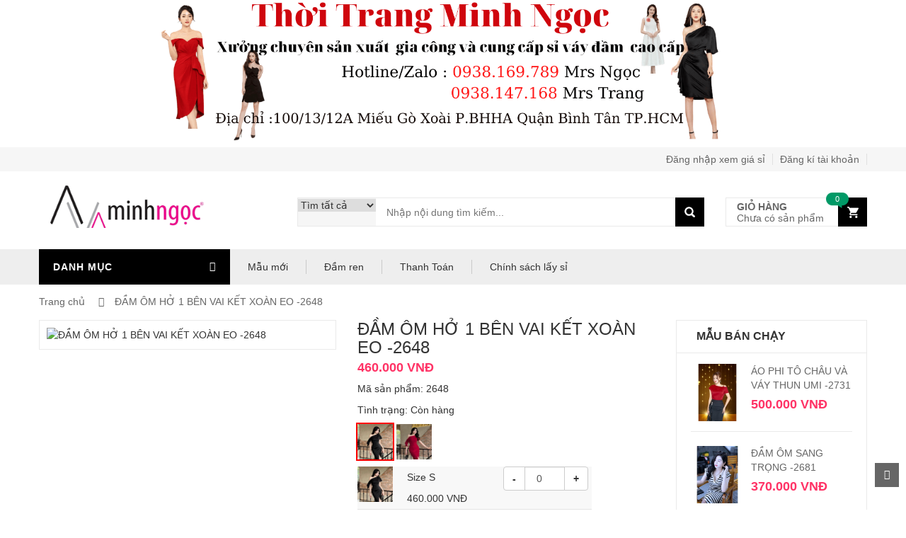

--- FILE ---
content_type: text/html; charset=utf-8
request_url: http://thoitrangminhngoc.com/fhzs
body_size: 12264
content:
<!DOCTYPE html><!--[if IE]><![endif]--><!--[if IE 8 ]><html dir="ltr" lang="vi" class="ie8"><![endif]--><!--[if IE 9 ]><html dir="ltr" lang="vi" class="ie9"><![endif]--><!--[if (gt IE 9)|!(IE)]><!--><html dir="ltr" lang="vi"><!--<![endif]--><head><img src="http://thoitrangminhngoc.com/image/data/logo/banner-minhngoc-min.png" style="
    display: block;
    margin: 0 auto;
    max-width: 65%;
"><meta charset="UTF-8"><meta name="viewport" content="width=device-width, initial-scale=1"><base href="https://thoitrangminhngoc.com/" /><meta name="description" content=" ĐẦM ÔM HỞ 1 BÊN VAI KẾT XOÀN EO -2648
" /><meta name="keywords" content= " ĐẦM ÔM HỞ 1 BÊN VAI KẾT XOÀN EO -2648
" /><title> ĐẦM ÔM HỞ 1 BÊN VAI KẾT XOÀN EO -2648</title><link rel="apple-touch-icon" sizes="57x57" href="web179/apple-icon-57x57.png"><link rel="apple-touch-icon" sizes="60x60" href="web179/apple-icon-60x60.png"><link rel="apple-touch-icon" sizes="72x72" href="web179/apple-icon-72x72.png"><link rel="apple-touch-icon" sizes="76x76" href="web179/apple-icon-76x76.png"><link rel="apple-touch-icon" sizes="114x114" href="web179/apple-icon-114x114.png"><link rel="apple-touch-icon" sizes="120x120" href="web179/apple-icon-120x120.png"><link rel="apple-touch-icon" sizes="144x144" href="web179/apple-icon-144x144.png"><link rel="apple-touch-icon" sizes="152x152" href="web179/apple-icon-152x152.png"><link rel="apple-touch-icon" sizes="180x180" href="web179/apple-icon-180x180.png"><link rel="icon" type="image/png" sizes="192x192"  href="web179/android-icon-192x192.png"><link rel="icon" type="image/png" sizes="32x32" href="web179/favicon-32x32.png"><link rel="icon" type="image/png" sizes="96x96" href="web179/favicon-96x96.png"><link rel="icon" type="image/png" sizes="16x16" href="web179/favicon-16x16.png"><link rel="manifest" href="web179/manifest.json"><meta name="msapplication-TileColor" content="#ffffff"><meta name="msapplication-TileImage" content="web179/ms-icon-144x144.png"><meta name="theme-color" content="#ffffff"><link rel="stylesheet" type="text/css" href="https://thoitrangminhngoc.com/css/common/lib/bootstrap/css/bootstrap.min.css,common/lib/font-awesome/css/font-awesome.min.css,theme/thoitrangminhngoc/assets/lib/select2/css/select2.min.css,theme/thoitrangminhngoc/assets/lib/jquery.bxslider/jquery.bxslider.css,theme/thoitrangminhngoc/assets/lib/owl.carousel/owl.carousel.css,theme/thoitrangminhngoc/assets/lib/fancyBox/jquery.fancybox.css,theme/thoitrangminhngoc/assets/lib/jquery-ui/jquery-ui.css,theme/thoitrangminhngoc/assets/css/animate.css" /><link rel="stylesheet" type="text/css" href="https://thoitrangminhngoc.com/css/theme/thoitrangminhngoc/assets/css/reset.css,theme/thoitrangminhngoc/assets/css/style.css,theme/thoitrangminhngoc/assets/css/responsive.css" /><script type="text/javascript" src="https://thoitrangminhngoc.com/javascript/common/lib/jquery/jquery-2.1.1.min.js,common/lib/lazyload/jquery.lazyload.min.js,common/lib/jquery/jquery.validate.min.js,common/core.js,common/lib/bootstrap/js/bootstrap.min.js,theme/thoitrangminhngoc/assets/lib/select2/js/select2.min.js,theme/thoitrangminhngoc/assets/lib/jquery.bxslider/jquery.bxslider.min.js,theme/thoitrangminhngoc/assets/lib/owl.carousel/owl.carousel.min.js"></script><!--default--><link rel="stylesheet" type="text/css" href="https://thoitrangminhngoc.com/css/common/lib/colorbox/colorbox.css,common/styles/ui.css,common/lib/colorbox/jquery.colorbox-min.js"></script><script>
        var link_base = "https://thoitrangminhngoc.com/";
    </script><meta property="fb:admins" content="hoanminh88"/></head><body class="product-page"><div id="fb-root"></div><script>(function(d, s, id) {
  var js, fjs = d.getElementsByTagName(s)[0];
  if (d.getElementById(id)) return;
  js = d.createElement(s); js.id = id;
  js.src = "//connect.facebook.net/vi_VN/sdk.js#xfbml=1&version=v2.9&appId=373694386168436";
  fjs.parentNode.insertBefore(js, fjs);
}(document, 'script', 'facebook-jssdk'));</script><!-- HEADER --><div id="header" class="header optop"><div class="top-header"><div class="container"><div class="nav-top-links"></div><div class="support-link"><a href="/dang-nhap">Đăng nhập xem giá sỉ</a><a href="/dang-ki">Đăng kí tài khoản</a></div></div></div><!--/.top-header --><!-- MAIN HEADER --><div class="container main-header"><div class="row"><div class="col-xs-12 col-sm-3 logo"><p><a href="http://thoitrangminhngoc.com/"><img src="image/data/logo/logo2.png" width="250" height="60" /></a></p>            </div><div class="col-xs-7 col-sm-7 header-search-box"><form class="form-inline" action="tim-kiem.html"><div class="form-group form-category"><select class="select-category" name=type><option value="t">Tìm tất cả</option><option value="m">Mả sản phẫm</option></select></div><div class="form-group input-serach"><input placeholder="Nhập nội dung tìm kiếm..." name="q" type="text" /></div><button type="submit" class="pull-right btn-search"></button></form></div><!-- cart block--><div id="cart-block" class="col-xs-5 col-sm-2 shopping-cart-box"><!-- cart block--><a class="cart-link" href="/gio-hang"><span class="title">Giỏ hàng</span><span class="total">Chưa có sản phẩm</span><span class="notify notify-left">0</span></a></div></div></div><!-- END MANIN HEADER --><div id="nav-top-menu" class="nav-top-menu"><div class="container"><div class="row"><div class="col-sm-3" id="box-vertical-megamenus"><div class="box-vertical-megamenus"><h4 class="title btn-open-mobile"><span class="title-menu">Danh mục</span><span class="pull-right home-page"><i class="fa fa-bars"></i></span></h4><div class="vertical-menu-content is-home"><ul class="vertical-menu-list"><li><a href="xem-san-pham-moi-nhat">Mẫu mới</a></li><li ><a href="https://thoitrangminhngoc.com/tac-ca-san-pham.html">Xem tất cả sản phẩm</a></li><li ><a href="https://thoitrangminhngoc.com/.html">BỘ CỔ VUÔNG ĐÍNH 6 NÚT TRƯỚC NGỰC-2563</a></li><li ><a href="https://thoitrangminhngoc.com/ao-nu.html">Áo Nữ</a></li><li ><a href="https://thoitrangminhngoc.com/dam-body.html">Đầm body</a></li><li ><a href="https://thoitrangminhngoc.com/index.php?route=product/category&amp;path=112">Đầm Dạ Hội</a></li><li ><a href="https://thoitrangminhngoc.com/dam-du-tiec.html">Đầm dự tiệc</a></li><li ><a href="https://thoitrangminhngoc.com/index.php?route=product/category&amp;path=87">Đầm Jean</a></li><li ><a href="https://thoitrangminhngoc.com/Đầm Maxi.html">Đầm Maxi</a></li><li ><a href="https://thoitrangminhngoc.com/dam-ngoc-trinh-1.html">Đầm Ngọc Trinh</a></li><li ><a href="https://thoitrangminhngoc.com/Đầm Suông.html">Đầm Suông</a></li><li ><a href="https://thoitrangminhngoc.com/ao-khoac-nu.html">Áo Khoác nữ</a></li><li class='cat-link-orther'><a href="https://thoitrangminhngoc.com/dam-ren.html">Đầm ren</a></li><li class='cat-link-orther'><a href="https://thoitrangminhngoc.com/dam-thun.html">Đầm Thun</a></li><li class='cat-link-orther'><a href="https://thoitrangminhngoc.com/do-bo.html">Đồ Bộ</a></li><li class='cat-link-orther'><a href="https://thoitrangminhngoc.com/set-ao-vay-quan.html">Set Áo + Váy ( Quần )</a></li><li class='cat-link-orther'><a href="https://thoitrangminhngoc.com/dam-xoe.html">Đầm Xoè</a></li><li class='cat-link-orther'><a href="https://thoitrangminhngoc.com/Jumsuit.html">Jumsuit</a></li><li class='cat-link-orther'><a href="https://thoitrangminhngoc.com/may-gia-cong-vay-dam.html">May gia công váy đầm</a></li><li class='cat-link-orther'><a href="https://thoitrangminhngoc.com/qui-dinh-doi-tra-hang.html">Qui định đổi trả hàng</a></li><li class='cat-link-orther'><a href="https://thoitrangminhngoc.com/index.php?route=product/category&amp;path=86">Set đầm mẹ và bé</a></li><li class='cat-link-orther'><a href="https://thoitrangminhngoc.com/thanh-toan.html">Thanh Toán</a></li><li class='cat-link-orther'><a href="https://thoitrangminhngoc.com/lien-he-html">Liên Hệ</a></li><li class='cat-link-orther'><a class="parent" href="https://thoitrangminhngoc.com/tin-tuc">Tin Tức</a><div class="vertical-dropdown-menu"><div class="vertical-groups col-sm-12"><div class="mega-group col-sm-4"><ul class="group-link-default"><li><a href="https://thoitrangminhngoc.com/tin-tuc/mua-dam-gia-si.html">Mua đầm giá sỉ - Nơi cung cấp váy đầm giá sỉ tại TP HCM</a></li><li><a href="https://thoitrangminhngoc.com/tin-tuc/vay-dam-gia-si.html">Váy đầm giá sỉ - Shop lấy sỉ váy đầm thời trang nữ giá gốc</a></li></ul></div></div></div><li><li class='cat-link-orther'><a href="https://thoitrangminhngoc.com/chinh-sach-lay-si.html">Chính sách lấy sỉ</a></li><li class='cat-link-orther'><a href="https://thoitrangminhngoc.com/chuyen-cung-cap-vay-dam-gia-si-cho-shop-online.html">CHUYÊN CUNG CẤP VÁY ĐẦM GIÁ SỈ CHO SHOP ONLINE</a></li></ul><div class="all-category"><span class="open-cate">Tất cả danh mục</span></div></div></div></div><!-- menu top --><div id="main-menu" class="col-sm-9 main-menu"><nav class="navbar navbar-default"><div class="container-fluid"><div class="navbar-header"><button type="button" class="navbar-toggle collapsed" data-toggle="collapse" data-target="#navbar" aria-expanded="false" aria-controls="navbar"><i class="fa fa-bars"></i></button><a class="navbar-brand" href="#">MENU</a></div><div id="navbar" class="navbar-collapse collapse"><ul class="nav navbar-nav"><li><a href="xem-san-pham-moi-nhat">Mẫu mới</a></li><li><a href="https://thoitrangminhngoc.com/dam-ren.html">Đầm ren</a></li><li><a href="https://thoitrangminhngoc.com/thanh-toan.html">Thanh Toán</a></li><li><a href="https://thoitrangminhngoc.com/chinh-sach-lay-si.html">Chính sách lấy sỉ</a></li><!-- information --><!--//information --></ul></div><!--/.nav-collapse --></div></nav></div><!-- //menu top --></div><!-- userinfo on top--><div id="form-search-opntop"></div><!-- userinfo on top--><div id="user-info-opntop"></div><!-- CART ICON ON MMENU --><div id="shopping-cart-box-ontop"><i class="fa fa-shopping-cart"></i><div class="shopping-cart-box-ontop-content"></div></div></div></div></div><!-- end header --><div class="columns-container"><div class="container" id="columns"><!--breadcrumb--><div class="breadcrumb clearfix"><a class='home' href="https://thoitrangminhngoc.com/">
                Trang chủ            </a><span class="navigation-pipe">&nbsp;</span><a class='' href="https://thoitrangminhngoc.com/fhzs">
                 ĐẦM ÔM HỞ 1 BÊN VAI KẾT XOÀN EO -2648            </a></div><!-- ./breadcrumb --><!-- row --><div class="row"><!-- Center colunm--><div class="center_column col-xs-12 col-sm-9" id="center_column"><!-- Product --><div id="product"><div class="primary-box row"><div class="pb-left-column col-xs-12 col-sm-6"><!-- product-imge--><div class="product-image"><div class="product-full"><img id="product-zoom" src='https://thoitrangminhngoc.com/image/cache/data/2023/2648/2648-Size-M-Dam-Om-Ho-1-Ben-Vai-Ket-Xoan-Eo-Hinh-3-420x512.jpg' 
                                     data-zoom-image="https://thoitrangminhngoc.com/image/cache/data/2023/2648/2648-Size-M-Dam-Om-Ho-1-Ben-Vai-Ket-Xoan-Eo-Hinh-3-850x1036.jpg" 
                                     title=' ĐẦM ÔM HỞ 1 BÊN VAI KẾT XOÀN EO -2648'
                                     alt=' ĐẦM ÔM HỞ 1 BÊN VAI KẾT XOÀN EO -2648'/></div><div class="product-img-thumb" id="gallery_01"><ul class="owl-carousel" data-items="3" data-nav="true" data-dots="false" data-margin="20" data-loop="false"><li><a title=" ĐẦM ÔM HỞ 1 BÊN VAI KẾT XOÀN EO -2648" href="#" data-image="https://thoitrangminhngoc.com/image/cache/data/2023/2648/2648-Size-M-Dam-Om-Ho-1-Ben-Vai-Ket-Xoan-Eo-Hinh-2-300x400.jpg" 
                                               data-zoom-image="https://thoitrangminhngoc.com/image/cache/data/2023/2648/2648-Size-M-Dam-Om-Ho-1-Ben-Vai-Ket-Xoan-Eo-Hinh-2-850x1036.jpg"><img title=" ĐẦM ÔM HỞ 1 BÊN VAI KẾT XOÀN EO -2648" id="product-zoom" src="https://thoitrangminhngoc.com/image/cache/data/2023/2648/2648-Size-M-Dam-Om-Ho-1-Ben-Vai-Ket-Xoan-Eo-Hinh-2-850x1036.jpg" /></a></li></ul></div></div><!-- product-imge--></div><div class="pb-right-column col-xs-12 col-sm-6"><h1 class="product-name"> ĐẦM ÔM HỞ 1 BÊN VAI KẾT XOÀN EO -2648</h1><div class="product-price-group"><span class="price">460.000 VNĐ</span></div><div class="info-orther"><p>Mã sản phẩm: 2648 </p><p>Tình trạng: <span class="in-stock">Còn hàng</span></p></div><!-- option --><div class="option-wrap-row"><div class="options"><div class='option-color option-5852'><img class='color-select' data-id='color5852' alt='Màu Đen' src='http://thoitrangminhngoc.com/image/data/2023/2648/2648-Size-M-Dam-Om-Ho-1-Ben-Vai-Ket-Xoan-Eo-Hinh-4.jpg'/></div><div class='option-color option-5851'><img class='color-select' data-id='color5851' alt='Màu Đỏ' src='http://thoitrangminhngoc.com/image/data/2023/2648/2648-Size-M-Dam-Om-Ho-1-Ben-Vai-Ket-Xoan-Eo-Hinh-3.jpg'/></div><br style='clear:both'/><form id='frm-cart5852' class='frm option-size color5852'><input type='hidden' name='option_size_id' value='2288' /><input type='hidden' value='2324' name='product_id' /><ul><li><div class='input-group quantity-adjust' style='float:right'><span class='input-group-btn'><button type='button' class='quantity-left-minus btn btn-default' data-type='minus' data-field=''><strong>-</strong></button></span><input class='form-control text-center' value='0' min='0' max='2' type='number' data-type='quantity' name='option[5852][2289][5853]'><span class='input-group-btn'><button type='button' class='quantity-right-plus btn btn-default' data-type='plus' data-field=''><strong>+</strong></button></span></div><span class='col-left-op'><img class='color-select-item' src='http://thoitrangminhngoc.com/image/data/2023/2648/2648-Size-M-Dam-Om-Ho-1-Ben-Vai-Ket-Xoan-Eo-Hinh-4.jpg'/></span><span class='col-right-op'><span class='op-name'>Size S</span><br/><span class='op-price'>460.000 VNĐ</span></span></li><li><div class='input-group quantity-adjust' style='float:right'><span class='input-group-btn'><button type='button' class='quantity-left-minus btn btn-default' data-type='minus' data-field=''><strong>-</strong></button></span><input class='form-control text-center' value='0' min='0' max='2' type='number' data-type='quantity' name='option[5852][2289][5854]'><span class='input-group-btn'><button type='button' class='quantity-right-plus btn btn-default' data-type='plus' data-field=''><strong>+</strong></button></span></div><span class='col-left-op'><img class='color-select-item' src='http://thoitrangminhngoc.com/image/data/2023/2648/2648-Size-M-Dam-Om-Ho-1-Ben-Vai-Ket-Xoan-Eo-Hinh-4.jpg'/></span><span class='col-right-op'><span class='op-name'>Size M</span><br/><span class='op-price'>460.000 VNĐ</span></span></li><li><div class='input-group quantity-adjust' style='float:right'><span class='input-group-btn'><button type='button' class='quantity-left-minus btn btn-default' data-type='minus' data-field=''><strong>-</strong></button></span><input class='form-control text-center' value='0' min='0' max='2' type='number' data-type='quantity' name='option[5852][2289][5855]'><span class='input-group-btn'><button type='button' class='quantity-right-plus btn btn-default' data-type='plus' data-field=''><strong>+</strong></button></span></div><span class='col-left-op'><img class='color-select-item' src='http://thoitrangminhngoc.com/image/data/2023/2648/2648-Size-M-Dam-Om-Ho-1-Ben-Vai-Ket-Xoan-Eo-Hinh-4.jpg'/></span><span class='col-right-op'><span class='op-name'>Size L</span><br/><span class='op-price'>460.000 VNĐ</span></span></li><li><div class='input-group quantity-adjust' style='float:right'><span class='input-group-btn'><button type='button' class='quantity-left-minus btn btn-default' data-type='minus' data-field=''><strong>-</strong></button></span><input class='form-control text-center' value='0' min='0' max='2' type='number' data-type='quantity' name='option[5852][2289][5856]'><span class='input-group-btn'><button type='button' class='quantity-right-plus btn btn-default' data-type='plus' data-field=''><strong>+</strong></button></span></div><span class='col-left-op'><img class='color-select-item' src='http://thoitrangminhngoc.com/image/data/2023/2648/2648-Size-M-Dam-Om-Ho-1-Ben-Vai-Ket-Xoan-Eo-Hinh-4.jpg'/></span><span class='col-right-op'><span class='op-name'>Size XL</span><br/><span class='op-price'>460.000 VNĐ</span></span></li><li><div class='input-group quantity-adjust' style='float:right'><span class='input-group-btn'><button type='button' class='quantity-left-minus btn btn-default' data-type='minus' data-field=''><strong>-</strong></button></span><input class='form-control text-center' value='0' min='0' max='2' type='number' data-type='quantity' name='option[5852][2289][5857]'><span class='input-group-btn'><button type='button' class='quantity-right-plus btn btn-default' data-type='plus' data-field=''><strong>+</strong></button></span></div><span class='col-left-op'><img class='color-select-item' src='http://thoitrangminhngoc.com/image/data/2023/2648/2648-Size-M-Dam-Om-Ho-1-Ben-Vai-Ket-Xoan-Eo-Hinh-4.jpg'/></span><span class='col-right-op'><span class='op-name'>Size XXL</span><br/><span class='op-price'>460.000 VNĐ</span></span></li></ul><br style='clear:both'/><div class='form-action'><div class='button-group'><button class='btn-add-cart' href='javascript:;' onclick="addMiniCart('#frm-cart5852',0);">Thêm vào giỏ hàng</button>&nbsp;&nbsp;&nbsp;<button class='btn-buy-now' href='javascript:;' style='background:#807563' onclick="addMiniCart('#frm-cart5852', 1);">Mua ngay</button></div></div></form><form id='frm-cart5851' class='frm option-size color5851'><input type='hidden' name='option_size_id' value='2288' /><input type='hidden' value='2324' name='product_id' /><ul><li><div class='input-group quantity-adjust' style='float:right'><span class='input-group-btn'><button type='button' class='quantity-left-minus btn btn-default' data-type='minus' data-field=''><strong>-</strong></button></span><input class='form-control text-center' value='0' min='0' max='2' type='number' data-type='quantity' name='option[5851][2289][5853]'><span class='input-group-btn'><button type='button' class='quantity-right-plus btn btn-default' data-type='plus' data-field=''><strong>+</strong></button></span></div><span class='col-left-op'><img class='color-select-item' src='http://thoitrangminhngoc.com/image/data/2023/2648/2648-Size-M-Dam-Om-Ho-1-Ben-Vai-Ket-Xoan-Eo-Hinh-3.jpg'/></span><span class='col-right-op'><span class='op-name'>Size S</span><br/><span class='op-price'>460.000 VNĐ</span></span></li><li><div class='input-group quantity-adjust' style='float:right'><span class='input-group-btn'><button type='button' class='quantity-left-minus btn btn-default' data-type='minus' data-field=''><strong>-</strong></button></span><input class='form-control text-center' value='0' min='0' max='2' type='number' data-type='quantity' name='option[5851][2289][5854]'><span class='input-group-btn'><button type='button' class='quantity-right-plus btn btn-default' data-type='plus' data-field=''><strong>+</strong></button></span></div><span class='col-left-op'><img class='color-select-item' src='http://thoitrangminhngoc.com/image/data/2023/2648/2648-Size-M-Dam-Om-Ho-1-Ben-Vai-Ket-Xoan-Eo-Hinh-3.jpg'/></span><span class='col-right-op'><span class='op-name'>Size M</span><br/><span class='op-price'>460.000 VNĐ</span></span></li><li><div class='input-group quantity-adjust' style='float:right'><span class='input-group-btn'><button type='button' class='quantity-left-minus btn btn-default' data-type='minus' data-field=''><strong>-</strong></button></span><input class='form-control text-center' value='0' min='0' max='2' type='number' data-type='quantity' name='option[5851][2289][5855]'><span class='input-group-btn'><button type='button' class='quantity-right-plus btn btn-default' data-type='plus' data-field=''><strong>+</strong></button></span></div><span class='col-left-op'><img class='color-select-item' src='http://thoitrangminhngoc.com/image/data/2023/2648/2648-Size-M-Dam-Om-Ho-1-Ben-Vai-Ket-Xoan-Eo-Hinh-3.jpg'/></span><span class='col-right-op'><span class='op-name'>Size L</span><br/><span class='op-price'>460.000 VNĐ</span></span></li><li><div class='input-group quantity-adjust' style='float:right'><span class='input-group-btn'><button type='button' class='quantity-left-minus btn btn-default' data-type='minus' data-field=''><strong>-</strong></button></span><input class='form-control text-center' value='0' min='0' max='2' type='number' data-type='quantity' name='option[5851][2289][5856]'><span class='input-group-btn'><button type='button' class='quantity-right-plus btn btn-default' data-type='plus' data-field=''><strong>+</strong></button></span></div><span class='col-left-op'><img class='color-select-item' src='http://thoitrangminhngoc.com/image/data/2023/2648/2648-Size-M-Dam-Om-Ho-1-Ben-Vai-Ket-Xoan-Eo-Hinh-3.jpg'/></span><span class='col-right-op'><span class='op-name'>Size XL</span><br/><span class='op-price'>460.000 VNĐ</span></span></li><li><div class='input-group quantity-adjust' style='float:right'><span class='input-group-btn'><button type='button' class='quantity-left-minus btn btn-default' data-type='minus' data-field=''><strong>-</strong></button></span><input class='form-control text-center' value='0' min='0' max='2' type='number' data-type='quantity' name='option[5851][2289][5857]'><span class='input-group-btn'><button type='button' class='quantity-right-plus btn btn-default' data-type='plus' data-field=''><strong>+</strong></button></span></div><span class='col-left-op'><img class='color-select-item' src='http://thoitrangminhngoc.com/image/data/2023/2648/2648-Size-M-Dam-Om-Ho-1-Ben-Vai-Ket-Xoan-Eo-Hinh-3.jpg'/></span><span class='col-right-op'><span class='op-name'>Size XXL</span><br/><span class='op-price'>460.000 VNĐ</span></span></li></ul><br style='clear:both'/><div class='form-action'><div class='button-group'><button class='btn-add-cart' href='javascript:;' onclick="addMiniCart('#frm-cart5851',0);">Thêm vào giỏ hàng</button>&nbsp;&nbsp;&nbsp;<button class='btn-buy-now' href='javascript:;' style='background:#807563' onclick="addMiniCart('#frm-cart5851', 1);">Mua ngay</button></div></div></form>								</div></div><!-- end option --></div></div><!-- tab product --><div class="product-tab"><ul class="nav-tab"><li class="active"><a aria-expanded="false" data-toggle="tab" href="#product-detail">Mô tả</a></li></ul><div class="tab-container"><div id="product-detail" class="tab-panel active"><p><span style="color: #0000ff;">Sản Phẩm MaDe In Việt Nam</span><br /><span style="color: #0000ff;">H&agrave;ng Shop Cao Cấp</span><br /><strong><span style="color: #0000ff;"><span id="ContentPlaceHolder1_lblTenSanPham" class="CachRaBenTraiMotIt">&nbsp;ĐẦM &Ocirc;M HỞ 1 B&Ecirc;N VAI KẾT XO&Agrave;N EO -2648</span></span></strong><br /><span style="color: #0000ff;">M&atilde; số : 2648</span><br /><span style="color: #0000ff;">Chất liệu : Thun umi&nbsp;</span><br /><span style="color: #0000ff;">M&agrave;u : Đỏ ,Đen</span><br /><span style="color: #0000ff;"><strong>Size S</strong>&nbsp;( Từ 48kg trở xuống mặc vừa đẹp )</span><br /><span style="color: #0000ff;">Th&ocirc;ng số : V&ograve;ng ngực:75-85cm - V&ograve;ng eo: 60-70cm - V&ograve;ng m&ocirc;ng: 80-90cm - Chiều d&agrave;i:85cm (số đo co gi&atilde;n +- 3cm)</span><br /><span style="color: #0000ff;"><strong>Size M</strong>&nbsp;( Từ 48kg đến 53kg mặc vừa đẹp )</span><br /><span style="color: #0000ff;">Th&ocirc;ng số : V&ograve;ng ngực:80-90cm - V&ograve;ng eo: 65-75cm - V&ograve;ng m&ocirc;ng: 85-95cm - Chiều d&agrave;i:85cm (số đo co gi&atilde;n +- 3cm)</span><br /><span style="color: #0000ff;"><strong>Size L</strong>&nbsp;( Từ 53kg đến 60kg mặc vừa đẹp )</span><br /><span style="color: #0000ff;">Th&ocirc;ng số : V&ograve;ng ngực:85-95cm - V&ograve;ng eo: 70-80cm - V&ograve;ng m&ocirc;ng: 90-100cm - Chiều d&agrave;i:85cm (số đo co gi&atilde;n +- 3cm)</span><br /><span style="color: #0000ff;"><strong>Size XL</strong>&nbsp;( Từ 60kg đến 65kg mặc vừa đẹp )</span><br /><span style="color: #0000ff;">Th&ocirc;ng số : V&ograve;ng ngực:90-95cm - V&ograve;ng eo: 75-85cm - V&ograve;ng m&ocirc;ng: 95-105cm - Chiều d&agrave;i:85cm (số đo co gi&atilde;n +- 3cm)</span><br /><span style="color: #0000ff;"><strong>Size XXL</strong>&nbsp;(khoảng từ 65kg đến 70kg mặc vừa đẹp)</span><br /><span style="color: #0000ff;">Th&ocirc;ng số : V&ograve;ng ngực:95-105cm - V&ograve;ng eo: 80-100cm - V&ograve;ng m&ocirc;ng: 95-110cm - Chiều d&agrave;i:85cm (số đo co gi&atilde;n +- 3cm)</span></p><p style="text-align: center;"><span style="color: #0000ff;"><img src="../image/data/2023/2648/2648-Size-M-Dam-Om-Ho-1-Ben-Vai-Ket-Xoan-Eo-Hinh-2.jpg" alt="" width="480" height="480" /></span></p><p style="text-align: center;"><span style="color: #0000ff;"><img src="../image/data/2023/2648/2648-Size-M-Dam-Om-Ho-1-Ben-Vai-Ket-Xoan-Eo-Hinh-3.jpg" alt="" width="480" height="480" /></span></p><p style="text-align: center;"><span style="color: #0000ff;"><img src="../image/data/2023/2648/2648-Size-M-Dam-Om-Ho-1-Ben-Vai-Ket-Xoan-Eo-Hinh-4.jpg" alt="" width="480" height="480" /></span></p><p style="text-align: center;"><span style="color: #0000ff;"><img src="../image/data/2023/2648/2648-Size-M-Dam-Om-Ho-1-Ben-Vai-Ket-Xoan-Eo-Hinh-5.jpg" alt="" width="480" height="480" /></span></p><p style="text-align: center;"><span style="color: #0000ff;"><img src="../image/data/2023/2648/2648-Size-M-Dam-Om-Ho-1-Ben-Vai-Ket-Xoan-Eo-Hinh-6.jpg" alt="" width="480" height="480" /></span></p><p style="text-align: center;"><span style="color: #0000ff;"><img src="https://tititaca.com/2021_IMAGES/PRODUCTS/2648-Size-M-Dam-Om-Ho-1-Ben-Vai-Ket-Xoan-Eo-Hinh-1.jpg" /></span></p><p style="text-align: center;"><span style="color: #0000ff;"><img src="https://tititaca.com/2021_IMAGES/PRODUCTS/2648-Size-M-Dam-Om-Ho-1-Ben-Vai-Ket-Xoan-Eo-Hinh-7.jpg" /></span></p><p style="text-align: center;"><span style="color: #0000ff;"><img src="https://tititaca.com/2021_IMAGES/PRODUCTS/2648-Size-M-Dam-Om-Ho-1-Ben-Vai-Ket-Xoan-Eo-Hinh-8.jpg" /></span></p><p style="text-align: center;"><span style="color: #0000ff;"><img src="https://tititaca.com/2021_IMAGES/PRODUCTS/2648-Size-M-Dam-Om-Ho-1-Ben-Vai-Ket-Xoan-Eo-Hinh-9.jpg" /></span></p><br/><a href="javascript:;" id="download-all-img">Tải toàn bộ hình ảnh</a><script>
                            $('#download-all-img').click(function(){
                            	$('.tab-container img').each(function(){
                                    window.open($(this).attr('src'),'_blank');
                                });
                            });
                        </script></div></div></div><!-- ./tab product --><div class="fb-comments" data-href="" data-width="100%"></div></div><!-- Product --></div><!-- ./ Center colunm ----><!-- Left colunm --><div class="column col-xs-12 col-sm-3" id="left_column"><!-- block best sellers --><!-- block best sellers --><div class="block left-module"><p class="title_block">Mẫu bán chạy</p><div class="block_content"><div class="owl-best-sell"><ul class="products-block best-sell"><!-- product list --><li><div class="products-block-left"><a href="https://thoitrangminhngoc.com/ao-phi-to-chau-va-vay-thun-umi-2731.html"><img src="https://thoitrangminhngoc.com/image/cache/data/2024/2731/2731-Size-M-Bo-Ao-Va-Vay-Hinh-2-268x290.jpg" alt="ÁO PHI TÔ CHÂU VÀ VÁY THUN UMI  -2731"></a></div><div class="products-block-right"><p class="product-name"><a href="https://thoitrangminhngoc.com/ao-phi-to-chau-va-vay-thun-umi-2731.html">ÁO PHI TÔ CHÂU VÀ VÁY THUN UMI  -2731</a></p><span class="price product-price">500.000 VNĐ</span><span class="price old-price"></span></div></li><li><div class="products-block-left"><a href="https://thoitrangminhngoc.com/.html0"><img src="https://thoitrangminhngoc.com/image/cache/data/2024/2681/449300581_854093446749677_5245028352592863443_n-268x290.jpg" alt=" ĐẦM ÔM SANG TRỌNG   -2681"></a></div><div class="products-block-right"><p class="product-name"><a href="https://thoitrangminhngoc.com/.html0"> ĐẦM ÔM SANG TRỌNG   -2681</a></p><span class="price product-price">370.000 VNĐ</span><span class="price old-price"></span></div></li><li><div class="products-block-left"><a href="https://thoitrangminhngoc.com/dam-bi-quan-short-kem-nich-2756.html"><img src="https://thoitrangminhngoc.com/image/cache/data/2025/2756/242b0a76-5235-4b4f-a108-75e8d2514907-268x290.jpg" alt="ĐẦM BÍ QUẦN SHORT KÈM NỊCH- 2756"></a></div><div class="products-block-right"><p class="product-name"><a href="https://thoitrangminhngoc.com/dam-bi-quan-short-kem-nich-2756.html">ĐẦM BÍ QUẦN SHORT KÈM NỊCH- 2756</a></p><span class="price product-price">480.000 VNĐ</span><span class="price old-price"></span></div></li><li><div class="products-block-left"><a href="https://thoitrangminhngoc.com/bo-ngan-quan-dun-va-ao-sat-nach-dun-beo-xinh-xan-2686.html"><img src="https://thoitrangminhngoc.com/image/cache/data/2024/2707/2707-Size-M-Bo-Ngan-Sat-Nach-Gai-3-Nut-Ben-Hong-Ca-Tinh-Hinh-1-268x290.jpg" alt="BỘ NGẮN QUẦN DÚN VÀ ÁO SÁT NÁCH DÚN BÈO XINH XẮN - 2707"></a></div><div class="products-block-right"><p class="product-name"><a href="https://thoitrangminhngoc.com/bo-ngan-quan-dun-va-ao-sat-nach-dun-beo-xinh-xan-2686.html">BỘ NGẮN QUẦN DÚN VÀ ÁO SÁT NÁCH DÚN BÈO XINH XẮN - 2707</a></p><span class="price product-price">480.000 VNĐ</span><span class="price old-price"></span></div></li><li><div class="products-block-left"><a href="https://thoitrangminhngoc.com/dam-co-sen-eo-dinh-hoa-2729.html"><img src="https://thoitrangminhngoc.com/image/cache/data/2024/2729/z5869859029918_3a95c1af832489937c3d3ad4777c68ec-268x290.jpg" alt="ĐẦM CỔ SEN EO ĐÍNH HOA - 2729"></a></div><div class="products-block-right"><p class="product-name"><a href="https://thoitrangminhngoc.com/dam-co-sen-eo-dinh-hoa-2729.html">ĐẦM CỔ SEN EO ĐÍNH HOA - 2729</a></p><span class="price product-price">520.000 VNĐ</span><span class="price old-price"></span></div></li><li><div class="products-block-left"><a href="https://thoitrangminhngoc.com/dam-om-2-day-tay-xep-eo-dinh-hoa-hong-2723.html"><img src="https://thoitrangminhngoc.com/image/cache/data/2024/2723/z5842711025095_048ebcaa802ea481fdd06e124a1ee3d1-268x290.jpg" alt="ĐẦM ÔM 2 DÂY TAY XẾP EO ĐÍNH HOA HỒNG - 2723"></a></div><div class="products-block-right"><p class="product-name"><a href="https://thoitrangminhngoc.com/dam-om-2-day-tay-xep-eo-dinh-hoa-hong-2723.html">ĐẦM ÔM 2 DÂY TAY XẾP EO ĐÍNH HOA HỒNG - 2723</a></p><span class="price product-price">580.000 VNĐ</span><span class="price old-price"></span></div></li><li><div class="products-block-left"><a href="https://thoitrangminhngoc.com/dam-suong-tay-ngan-phong-dinh-hat-bibi-2701.html"><img src="https://thoitrangminhngoc.com/image/cache/data/2024/2701/09dfdb12-42cc-4a49-8614-77ef49eea95a-268x290.jpg" alt="ĐẦM SUÔNG TAY NGẮN PHỒNG ĐÍNH HẠT BIBI -2701"></a></div><div class="products-block-right"><p class="product-name"><a href="https://thoitrangminhngoc.com/dam-suong-tay-ngan-phong-dinh-hat-bibi-2701.html">ĐẦM SUÔNG TAY NGẮN PHỒNG ĐÍNH HẠT BIBI -2701</a></p><span class="price product-price">540.000 VNĐ</span><span class="price old-price"></span></div></li><li><div class="products-block-left"><a href="https://thoitrangminhngoc.com/dam-om-cup-ngu-phoi-luoi-dinh-hat.html"><img src="https://thoitrangminhngoc.com/image/cache/data/2024/2717/z6046983683098_111145c470b4ef25fcf618b2fdb6585d-268x290.jpg" alt="ĐẦM ÔM CÚP NGỰ PHỐI LƯỚI ĐÍNH HẠT- 2717"></a></div><div class="products-block-right"><p class="product-name"><a href="https://thoitrangminhngoc.com/dam-om-cup-ngu-phoi-luoi-dinh-hat.html">ĐẦM ÔM CÚP NGỰ PHỐI LƯỚI ĐÍNH HẠT- 2717</a></p><span class="price product-price">540.000 VNĐ</span><span class="price old-price"></span></div></li><li><div class="products-block-left"><a href="https://thoitrangminhngoc.com/ĐẦM XẾP LY HỞ VAI QUYẾN RŨ-2686"><img src="https://thoitrangminhngoc.com/image/cache/data/2024/2635/2635-Size-M-Dam-Xep-Ly-Ho-Vai-Quyen-Ru-Hinh-3-268x290.jpg" alt="ĐẦM XẾP LY HỞ VAI QUYẾN RŨ - 2635"></a></div><div class="products-block-right"><p class="product-name"><a href="https://thoitrangminhngoc.com/ĐẦM XẾP LY HỞ VAI QUYẾN RŨ-2686">ĐẦM XẾP LY HỞ VAI QUYẾN RŨ - 2635</a></p><span class="price product-price">480.000 VNĐ</span><span class="price old-price"></span></div></li><li><div class="products-block-left"><a href="https://thoitrangminhngoc.com/dam-om-co-tim-dinh-pha-le-sang-chanh-2727.html"><img src="https://thoitrangminhngoc.com/image/cache/data/2025/2727/2727-Size-M-Dam-Om-Co-Tim-Dinh-Pha-Le-Sang-Chanh-Hinh-1-268x290.jpg" alt="ĐẦM ÔM CỔ TIM ĐÍNH PHA LÊ SANG CHẢNH - 2727"></a></div><div class="products-block-right"><p class="product-name"><a href="https://thoitrangminhngoc.com/dam-om-co-tim-dinh-pha-le-sang-chanh-2727.html">ĐẦM ÔM CỔ TIM ĐÍNH PHA LÊ SANG CHẢNH - 2727</a></p><span class="price product-price">580.000 VNĐ</span><span class="price old-price"></span></div></li><li><div class="products-block-left"><a href="https://thoitrangminhngoc.com/dam-om-hoa-noi-sang-trong-2732.html"><img src="https://thoitrangminhngoc.com/image/cache/data/2025/2732/2732-Size-M-Size-M-Hinh-3-268x290.jpg" alt=" ĐẦM ÔM HOA NỔI SANG TRỌNG - 2732"></a></div><div class="products-block-right"><p class="product-name"><a href="https://thoitrangminhngoc.com/dam-om-hoa-noi-sang-trong-2732.html"> ĐẦM ÔM HOA NỔI SANG TRỌNG - 2732</a></p><span class="price product-price">580.000 VNĐ</span><span class="price old-price"></span></div></li><li><div class="products-block-left"><a href="https://thoitrangminhngoc.com/dam-om-co-xeo-dun-eo-nguc-dinh-hoa-hong-2719.html"><img src="https://thoitrangminhngoc.com/image/cache/data/2024/2719/z6047022616487_f67b9e894c3b6ec9a153c9e54754c133-268x290.jpg" alt="ĐẦM ÔM CỔ XÉO DÚN EO NGỰC ĐÍNH HOA HỒNG  - 2719"></a></div><div class="products-block-right"><p class="product-name"><a href="https://thoitrangminhngoc.com/dam-om-co-xeo-dun-eo-nguc-dinh-hoa-hong-2719.html">ĐẦM ÔM CỔ XÉO DÚN EO NGỰC ĐÍNH HOA HỒNG  - 2719</a></p><span class="price product-price">500.000 VNĐ</span><span class="price old-price"></span></div></li><li><div class="products-block-left"><a href="https://thoitrangminhngoc.com/dam-xo-co-sen-tay-dun-duyen-dang-2733.html"><img src="https://thoitrangminhngoc.com/image/cache/data/2025/2733/2733-Size-M-Dam-Xo-Co-Sen-Tay-Dun-Duyen-Dang-Hinh-3-268x290.jpg" alt="ĐẦM XÒ CỔ SEN TAY DÚN DUYÊN DÁNG - 2733"></a></div><div class="products-block-right"><p class="product-name"><a href="https://thoitrangminhngoc.com/dam-xo-co-sen-tay-dun-duyen-dang-2733.html">ĐẦM XÒ CỔ SEN TAY DÚN DUYÊN DÁNG - 2733</a></p><span class="price product-price">580.000 VNĐ</span><span class="price old-price"></span></div></li><li><div class="products-block-left"><a href="https://thoitrangminhngoc.com/dam-cham-bi-duoi-ca-sang-trong-9037.html"><img src="https://thoitrangminhngoc.com/image/cache/data/2024/9037/5f5fbad3-e2ce-4457-a384-7e31bee86d40-268x290.jpg" alt=" Đầm Chấm Bi Đuôi Cá Sang Trọng-9037"></a></div><div class="products-block-right"><p class="product-name"><a href="https://thoitrangminhngoc.com/dam-cham-bi-duoi-ca-sang-trong-9037.html"> Đầm Chấm Bi Đuôi Cá Sang Trọng-9037</a></p><span class="price product-price">420.000 VNĐ</span><span class="price old-price"></span></div></li><li><div class="products-block-left"><a href="https://thoitrangminhngoc.com/dam-om-co-nep-v-sang-chanh-2626.html"><img src="https://thoitrangminhngoc.com/image/cache/data/2024/2726/2726-Size-M-Dam-Om-Co-Nep-V-Sang-Chanh-Hinh-1-268x290.jpg" alt="ĐẦM ÔM CỔ NẸP V SANG CHẢNH - 2726"></a></div><div class="products-block-right"><p class="product-name"><a href="https://thoitrangminhngoc.com/dam-om-co-nep-v-sang-chanh-2626.html">ĐẦM ÔM CỔ NẸP V SANG CHẢNH - 2726</a></p><span class="price product-price">580.000 VNĐ</span><span class="price old-price"></span></div></li><li><div class="products-block-left"><a href="https://thoitrangminhngoc.com/bo-ao-va-quan-ngan-ket-5-nut-2741.html"><img src="https://thoitrangminhngoc.com/image/cache/data/2025/2741/15feb248-d830-41fc-8dbb-6fbb9e5eaa8d-268x290.jpg" alt="BỘ ÁO VÀ QUẦN NGẮN KẾT 5 NÚT  -2741"></a></div><div class="products-block-right"><p class="product-name"><a href="https://thoitrangminhngoc.com/bo-ao-va-quan-ngan-ket-5-nut-2741.html">BỘ ÁO VÀ QUẦN NGẮN KẾT 5 NÚT  -2741</a></p><span class="price product-price">500.000 VNĐ</span><span class="price old-price"></span></div></li><li><div class="products-block-left"><a href="https://thoitrangminhngoc.com/ĐẦM ÔM CỔ TIM TAY NGẮN DÚN EO - 2720"><img src="https://thoitrangminhngoc.com/image/cache/data/2024/2720/2720/z5835097720145_3de67b28d06fb17522f84216f2640b61-268x290.jpg" alt="ĐẦM ÔM CỔ TIM TAY NGẮN DÚN EO - 2720"></a></div><div class="products-block-right"><p class="product-name"><a href="https://thoitrangminhngoc.com/ĐẦM ÔM CỔ TIM TAY NGẮN DÚN EO - 2720">ĐẦM ÔM CỔ TIM TAY NGẮN DÚN EO - 2720</a></p><span class="price product-price">480.000 VNĐ</span><span class="price old-price"></span></div></li><li><div class="products-block-left"><a href="https://thoitrangminhngoc.com/dam-suong-tay-ngan-co-thuyen-ket-hat-va-hoa-sang-trong-2743.html"><img src="https://thoitrangminhngoc.com/image/cache/data/2025/2743/cbb4c016-fb5a-4a1b-981d-c088569b4550-268x290.jpg" alt="ĐẦM SUÔNG TAY NGẮN CỔ THUYỀN KẾT HẠT VÀ HOA SANG TRỌNG -2743"></a></div><div class="products-block-right"><p class="product-name"><a href="https://thoitrangminhngoc.com/dam-suong-tay-ngan-co-thuyen-ket-hat-va-hoa-sang-trong-2743.html">ĐẦM SUÔNG TAY NGẮN CỔ THUYỀN KẾT HẠT VÀ HOA SANG TRỌNG -2743</a></p><span class="price product-price">700.000 VNĐ</span><span class="price old-price"></span></div></li><li><div class="products-block-left"><a href="https://thoitrangminhngoc.com/jum-xoe-ngan-phoi-ren-xinh-xan-quyen-ru-2749.html"><img src="https://thoitrangminhngoc.com/image/cache/data/2025/2749/2749-Size-M-Dam-Xoe-Ngan-Phoi-Ren-Xinh-Xan-Quyen-Ru-Hinh-2-268x290.jpg" alt="JUM XÒE NGẮN PHỐI REN XINH XẮN QUYẾN RŨ - 2749"></a></div><div class="products-block-right"><p class="product-name"><a href="https://thoitrangminhngoc.com/jum-xoe-ngan-phoi-ren-xinh-xan-quyen-ru-2749.html">JUM XÒE NGẮN PHỐI REN XINH XẮN QUYẾN RŨ - 2749</a></p><span class="price product-price">380.000 VNĐ</span><span class="price old-price"></span></div></li><li><div class="products-block-left"><a href="https://thoitrangminhngoc.com/bo-ao-va-quan-ngan-co-ao-phoi-mau-xinh-xan-2745.html"><img src="https://thoitrangminhngoc.com/image/cache/data/2025/2745/1fbbd88b-d668-4fdf-916a-7c2076cbdf84-268x290.jpg" alt="BỘ ÁO VÀ QUẦN NGẮN CỔ ÁO PHỐI MÀU XINH XẮN  - 2745"></a></div><div class="products-block-right"><p class="product-name"><a href="https://thoitrangminhngoc.com/bo-ao-va-quan-ngan-co-ao-phoi-mau-xinh-xan-2745.html">BỘ ÁO VÀ QUẦN NGẮN CỔ ÁO PHỐI MÀU XINH XẮN  - 2745</a></p><span class="price product-price">460.000 VNĐ</span><span class="price old-price"></span></div></li><li><div class="products-block-left"><a href="https://thoitrangminhngoc.com/bo-ao-so-mi-tay-ngan-2-tui-va-quan-ngan-2683.html"><img src="https://thoitrangminhngoc.com/image/cache/data/2024/2683/2683-Size-M-Bo-Ao-So-Mi-Tay-Ngan-2-Tui-Va-Quan-Ngan-Hinh-1-268x290.jpg" alt="BÔ ÁO SƠ MI TAY NGẮN 2 TÚI VÀ QUẦN NGẮN  -2683"></a></div><div class="products-block-right"><p class="product-name"><a href="https://thoitrangminhngoc.com/bo-ao-so-mi-tay-ngan-2-tui-va-quan-ngan-2683.html">BÔ ÁO SƠ MI TAY NGẮN 2 TÚI VÀ QUẦN NGẮN  -2683</a></p><span class="price product-price">460.000 VNĐ</span><span class="price old-price"></span></div></li><li><div class="products-block-left"><a href="https://thoitrangminhngoc.com/dam-om-co-chu-v-ket-xoan-hoa-eo-2724.html"><img src="https://thoitrangminhngoc.com/image/cache/data/2024/2724/z5842711668162_80d0c818be23ce0eee57cc5865435519-268x290.jpg" alt="ĐẦM ÔM CỔ CHỮ V KẾT XOÀN HOA EO - 2724"></a></div><div class="products-block-right"><p class="product-name"><a href="https://thoitrangminhngoc.com/dam-om-co-chu-v-ket-xoan-hoa-eo-2724.html">ĐẦM ÔM CỔ CHỮ V KẾT XOÀN HOA EO - 2724</a></p><span class="price product-price">600.000 VNĐ</span><span class="price old-price"></span></div></li><li><div class="products-block-left"><a href="https://thoitrangminhngoc.com/dam-suong-tay-ngan-than-dinh-2-bong-sen-lon-2699.html"><img src="https://thoitrangminhngoc.com/image/cache/data/2024/2699/03931704-9fe9-435c-abd4-d0d3417ac301-268x290.jpg" alt="ĐẦM SUÔNG TAY NGẮN THÂN ĐÍNH 2 BÔNG SEN LỚN  -2699"></a></div><div class="products-block-right"><p class="product-name"><a href="https://thoitrangminhngoc.com/dam-suong-tay-ngan-than-dinh-2-bong-sen-lon-2699.html">ĐẦM SUÔNG TAY NGẮN THÂN ĐÍNH 2 BÔNG SEN LỚN  -2699</a></p><span class="price product-price">560.000 VNĐ</span><span class="price old-price"></span></div></li><li><div class="products-block-left"><a href="https://thoitrangminhngoc.com/dam-co-xeo-dun-eo-nguc-dinh-hat-lap-lanh-2718.html"><img src="https://thoitrangminhngoc.com/image/cache/data/2718/2718-Size-M-Dam-Co-Xeo-Dun-Eo-Nguc-Dinh-Hat-Lap-Lanh-Hinh-1-268x290.jpg" alt="ĐẦM CỔ XÉO DÚN EO NGỰC ĐÍNH HẠT LẤP LÁNH  - 2718"></a></div><div class="products-block-right"><p class="product-name"><a href="https://thoitrangminhngoc.com/dam-co-xeo-dun-eo-nguc-dinh-hat-lap-lanh-2718.html">ĐẦM CỔ XÉO DÚN EO NGỰC ĐÍNH HẠT LẤP LÁNH  - 2718</a></p><span class="price product-price">600.000 VNĐ</span><span class="price old-price"></span></div></li><li><div class="products-block-left"><a href="https://thoitrangminhngoc.com/bo-ngan-sat-nach-2-tui-2710.html"><img src="https://thoitrangminhngoc.com/image/cache/data/2025/2710/2710-Size-M-Bo-Ngan-Sat-Nach-2-Tui-Hinh-1-268x290.jpg" alt="BỘ NGẮN SÁT NÁCH 2 TÚI - 2710"></a></div><div class="products-block-right"><p class="product-name"><a href="https://thoitrangminhngoc.com/bo-ngan-sat-nach-2-tui-2710.html">BỘ NGẮN SÁT NÁCH 2 TÚI - 2710</a></p><span class="price product-price">540.000 VNĐ</span><span class="price old-price"></span></div></li><li><div class="products-block-left"><a href="https://thoitrangminhngoc.com/dam-suong-tay-ngan-co-thuyen-ket-hat-xoan-sang-trong-2736.html"><img src="https://thoitrangminhngoc.com/image/cache/data/2025/2736/492c7626-48af-435f-b231-c468d310a402-268x290.jpg" alt="ĐẦM SUÔNG TAY NGẮN CỔ THUYỀN KẾT HẠT XOÀN SANG TRỌNG -2736"></a></div><div class="products-block-right"><p class="product-name"><a href="https://thoitrangminhngoc.com/dam-suong-tay-ngan-co-thuyen-ket-hat-xoan-sang-trong-2736.html">ĐẦM SUÔNG TAY NGẮN CỔ THUYỀN KẾT HẠT XOÀN SANG TRỌNG -2736</a></p><span class="price product-price">700.000 VNĐ</span><span class="price old-price"></span></div></li><li><div class="products-block-left"><a href="https://thoitrangminhngoc.com/bo-ao-va-quan-ngan-gia-vay-xinh-xan-2758.html"><img src="https://thoitrangminhngoc.com/image/cache/data/2025/2758/z7193214819062_78b888d90e2ed6ad7233093fac6b760b-268x290.jpg" alt="BỘ ÁO VÀ QUẦN NGẮN GIẢ VÁY XINH XẮN-2758"></a></div><div class="products-block-right"><p class="product-name"><a href="https://thoitrangminhngoc.com/bo-ao-va-quan-ngan-gia-vay-xinh-xan-2758.html">BỘ ÁO VÀ QUẦN NGẮN GIẢ VÁY XINH XẮN-2758</a></p><span class="price product-price">480.000 VNĐ</span><span class="price old-price"></span></div></li><li><div class="products-block-left"><a href="https://thoitrangminhngoc.com/bo-ao-yem-va-quan-ngan-tieu-thu-2709.html"><img src="https://thoitrangminhngoc.com/image/cache/data/coco/615863501_1284079867084364_9140410746305370852_n-268x290.jpg" alt="BỘ ÁO YẾM VÀ QUẦN NGẮN TIỂU THƯ -2709"></a></div><div class="products-block-right"><p class="product-name"><a href="https://thoitrangminhngoc.com/bo-ao-yem-va-quan-ngan-tieu-thu-2709.html">BỘ ÁO YẾM VÀ QUẦN NGẮN TIỂU THƯ -2709</a></p><span class="price product-price">440.000 VNĐ</span><span class="price old-price"></span></div></li><li><div class="products-block-left"><a href="https://thoitrangminhngoc.com/set-bo-khoet-vai-sang-trong-2715.html"><img src="https://thoitrangminhngoc.com/image/cache/data/2024/2715/453183887_873786904780331_8193525354118958428_n-268x290.jpg" alt="SET BỘ KHOÉT VAI SANG TRỌNG -2715"></a></div><div class="products-block-right"><p class="product-name"><a href="https://thoitrangminhngoc.com/set-bo-khoet-vai-sang-trong-2715.html">SET BỘ KHOÉT VAI SANG TRỌNG -2715</a></p><span class="price product-price">480.000 VNĐ</span><span class="price old-price"></span></div></li><li><div class="products-block-left"><a href="https://thoitrangminhngoc.com/dam-om-co-tim-cup-nguc-sang-trong-2716.html"><img src="https://thoitrangminhngoc.com/image/cache/data/2024/2716/ab166588-2ac7-4117-bb5d-7570fa677021-268x290.jpg" alt="ĐẦM ÔM CỔ TIM CÚP NGỰC SANG TRỌNG-2716"></a></div><div class="products-block-right"><p class="product-name"><a href="https://thoitrangminhngoc.com/dam-om-co-tim-cup-nguc-sang-trong-2716.html">ĐẦM ÔM CỔ TIM CÚP NGỰC SANG TRỌNG-2716</a></p><span class="price product-price">580.000 VNĐ</span><span class="price old-price"></span></div></li><li><div class="products-block-left"><a href="https://thoitrangminhngoc.com/dam-doi-co-tim-dinh-hat-pha-le-lap-lanh-9721.html"><img src="https://thoitrangminhngoc.com/image/cache/data/2024/2721/2721-Size-M-Dam-Doi-Co-Tim-Dinh-Hat-Pha-Le-Lap-Lanh-Hinh-1-268x290.jpg" alt="ĐẦM DƠI CỔ TIM ĐÍNH HẠT PHA LÊ LẤP LÁNH  - 2721"></a></div><div class="products-block-right"><p class="product-name"><a href="https://thoitrangminhngoc.com/dam-doi-co-tim-dinh-hat-pha-le-lap-lanh-9721.html">ĐẦM DƠI CỔ TIM ĐÍNH HẠT PHA LÊ LẤP LÁNH  - 2721</a></p><span class="price product-price">580.000 VNĐ</span><span class="price old-price"></span></div></li><li><div class="products-block-left"><a href="https://thoitrangminhngoc.com/bo-ao-va-quan-ngan-gia-vay-xinh-xan-2742.html"><img src="https://thoitrangminhngoc.com/image/cache/data/2025/2742/2742-Size-M-Bo-Ao-Va-Quan-Ngan-Gia-Vay-Xinh-Xan-Hinh-12-268x290.jpg" alt="BỘ ÁO VÀ QUẦN NGẮN GIẢ VÁY XINH XẮN  - 2742"></a></div><div class="products-block-right"><p class="product-name"><a href="https://thoitrangminhngoc.com/bo-ao-va-quan-ngan-gia-vay-xinh-xan-2742.html">BỘ ÁO VÀ QUẦN NGẮN GIẢ VÁY XINH XẮN  - 2742</a></p><span class="price product-price">460.000 VNĐ</span><span class="price old-price"></span></div></li><li><div class="products-block-left"><a href="https://thoitrangminhngoc.com/ao-va-quan-ngan-vai-theu-xinh-xan-2750.html"><img src="https://thoitrangminhngoc.com/image/cache/data/2025/2750/2750-Size-M-Ao-Va-Quan-Ngan-Vai-Theu-Xinh-Xan-Hinh-2-268x290.jpg" alt="ÁO VÀ QUẦN NGẮN VẢI THÊU XINH XẮN - 2750"></a></div><div class="products-block-right"><p class="product-name"><a href="https://thoitrangminhngoc.com/ao-va-quan-ngan-vai-theu-xinh-xan-2750.html">ÁO VÀ QUẦN NGẮN VẢI THÊU XINH XẮN - 2750</a></p><span class="price product-price">520.000 VNĐ</span><span class="price old-price"></span></div></li><li><div class="products-block-left"><a href="https://thoitrangminhngoc.com/bo-ao-va-quan-ngan-4-tui-xinh-xan-2747.html."><img src="https://thoitrangminhngoc.com/image/cache/data/2025/2747/2747-Size-M-Bo-Ao-Va-Quan-Ngan-4-Tui-Xinh-Xan-Hinh-5-268x290.jpg" alt="BỘ ÁO VÀ QUẦN NGẮN 4 TÚI XINH XẮN - 2747"></a></div><div class="products-block-right"><p class="product-name"><a href="https://thoitrangminhngoc.com/bo-ao-va-quan-ngan-4-tui-xinh-xan-2747.html.">BỘ ÁO VÀ QUẦN NGẮN 4 TÚI XINH XẮN - 2747</a></p><span class="price product-price">460.000 VNĐ</span><span class="price old-price"></span></div></li><li><div class="products-block-left"><a href="https://thoitrangminhngoc.com/bo-soc-caro-ao-so-mi-day-keo-tay-ngan-va-quan-ngan-2705.html"><img src="https://thoitrangminhngoc.com/image/cache/data/2024/2705/2705-Size-M-Bo-Soc-Caro-Ao-So-Mi-Day-Keo-Tay-Ngan-Va-Quan-Ngan-Hinh-3-268x290.jpg" alt="BỘ SỌC CARO ÁO SƠ MI DÂY KÉO TAY NGẮN VÀ QUẦN NGẮN -2705"></a></div><div class="products-block-right"><p class="product-name"><a href="https://thoitrangminhngoc.com/bo-soc-caro-ao-so-mi-day-keo-tay-ngan-va-quan-ngan-2705.html">BỘ SỌC CARO ÁO SƠ MI DÂY KÉO TAY NGẮN VÀ QUẦN NGẮN -2705</a></p><span class="price product-price">480.000 VNĐ</span><span class="price old-price"></span></div></li><li><div class="products-block-left"><a href="https://thoitrangminhngoc.com/dam-maxi-dun-vai-phung-cot-eo-2706.html"><img src="https://thoitrangminhngoc.com/image/cache/data/2024/2706/2706-Size-M-Dam-Maxi-Dun-Vai-Phung-Cot-Eo-Hinh-2-268x290.jpg" alt="ĐẦM MAXI DÚN VAI PHÙNG CỘT EO -2706"></a></div><div class="products-block-right"><p class="product-name"><a href="https://thoitrangminhngoc.com/dam-maxi-dun-vai-phung-cot-eo-2706.html">ĐẦM MAXI DÚN VAI PHÙNG CỘT EO -2706</a></p><span class="price product-price">460.000 VNĐ</span><span class="price old-price"></span></div></li><li><div class="products-block-left"><a href="https://thoitrangminhngoc.com/dam-du-tiec-co-dinh-khoan-vang-2722.html"><img src="https://thoitrangminhngoc.com/image/cache/data/2024/2722/97a78725-6bdc-4bb3-90bf-dd9a6e632e24-268x290.jpg" alt="Đầm Dự Tiệc Cổ Đính Khoan Vàng - 2722"></a></div><div class="products-block-right"><p class="product-name"><a href="https://thoitrangminhngoc.com/dam-du-tiec-co-dinh-khoan-vang-2722.html">Đầm Dự Tiệc Cổ Đính Khoan Vàng - 2722</a></p><span class="price product-price">520.000 VNĐ</span><span class="price old-price"></span></div></li><li><div class="products-block-left"><a href="https://thoitrangminhngoc.com/.ĐẦM TAY NGẮN EO KẾT 2 HOA - 2703"><img src="https://thoitrangminhngoc.com/image/cache/data/2024/2703/z5744985252956_078ed583b011d3f91a630bee6a749175-268x290.jpg" alt="ĐẦM TAY NGẮN EO KẾT 2 HOA - 2703"></a></div><div class="products-block-right"><p class="product-name"><a href="https://thoitrangminhngoc.com/.ĐẦM TAY NGẮN EO KẾT 2 HOA - 2703">ĐẦM TAY NGẮN EO KẾT 2 HOA - 2703</a></p><span class="price product-price">500.000 VNĐ</span><span class="price old-price"></span></div></li><li><div class="products-block-left"><a href="https://thoitrangminhngoc.com/set-ao-dai-tay-lo-9038.html"><img src="https://thoitrangminhngoc.com/image/cache/data/2024/9038/35d223b9-5b72-419f-b604-cae109239204-268x290.jpg" alt="Set Áo Dài Tay Lỡ - 9038"></a></div><div class="products-block-right"><p class="product-name"><a href="https://thoitrangminhngoc.com/set-ao-dai-tay-lo-9038.html">Set Áo Dài Tay Lỡ - 9038</a></p><span class="price product-price">500.000 VNĐ</span><span class="price old-price"></span></div></li><li><div class="products-block-left"><a href="https://thoitrangminhngoc.com/dam-om-xe-ta-phoi-luoi-rang-cua-2740.html"><img src="https://thoitrangminhngoc.com/image/cache/data/2025/2740/3fd40794-91aa-448a-9aba-8f55c7ca8dc8-268x290.jpg" alt="ĐẦM ÔM XẺ TÀ PHỐI LƯỚI RĂNG CƯA -2740"></a></div><div class="products-block-right"><p class="product-name"><a href="https://thoitrangminhngoc.com/dam-om-xe-ta-phoi-luoi-rang-cua-2740.html">ĐẦM ÔM XẺ TÀ PHỐI LƯỚI RĂNG CƯA -2740</a></p><span class="price product-price">540.000 VNĐ</span><span class="price old-price"></span></div></li><li><div class="products-block-left"><a href="https://thoitrangminhngoc.com/dam-suong-rut-eo-dun-lai-2755.html"><img src="https://thoitrangminhngoc.com/image/cache/data/2025/2755/61249c90-254b-4dc8-83b5-deebc2720560-268x290.jpg" alt="ĐẦM SUÔNG RÚT EO DÚN LAI - 2755"></a></div><div class="products-block-right"><p class="product-name"><a href="https://thoitrangminhngoc.com/dam-suong-rut-eo-dun-lai-2755.html">ĐẦM SUÔNG RÚT EO DÚN LAI - 2755</a></p><span class="price product-price">460.000 VNĐ</span><span class="price old-price"></span></div></li><li><div class="products-block-left"><a href="https://thoitrangminhngoc.com/bo-ao-ren-tay-dai-quan-ngan-tapta-2751.html"><img src="https://thoitrangminhngoc.com/image/cache/data/2025/2751/918d110d-02a1-46a3-892d-0a4c6f2e00f1-268x290.jpg" alt="BỘ ÁO REN TAY DÀI QUẦN NGẮN TAPTA - 2751"></a></div><div class="products-block-right"><p class="product-name"><a href="https://thoitrangminhngoc.com/bo-ao-ren-tay-dai-quan-ngan-tapta-2751.html">BỘ ÁO REN TAY DÀI QUẦN NGẮN TAPTA - 2751</a></p><span class="price product-price">540.000 VNĐ</span><span class="price old-price"></span></div></li><li><div class="products-block-left"><a href="https://thoitrangminhngoc.com/dam-phong-cach-ao-dai-truyen-thong-9039.html"><img src="https://thoitrangminhngoc.com/image/cache/data/2024/9039/z6139426680278_249a2e6828b8a8681a97a48b1c062d85-268x290.jpg" alt=" Đầm Phong Cách Áo Dài Truyền Thống - 9039"></a></div><div class="products-block-right"><p class="product-name"><a href="https://thoitrangminhngoc.com/dam-phong-cach-ao-dai-truyen-thong-9039.html"> Đầm Phong Cách Áo Dài Truyền Thống - 9039</a></p><span class="price product-price">500.000 VNĐ</span><span class="price old-price"></span></div></li><li><div class="products-block-left"><a href="https://thoitrangminhngoc.com/Dam-jean-d9036"><img src="https://thoitrangminhngoc.com/image/cache/data/2024/D9036/z5730280650798_7c486ae77fd9a3dbdcc16bb3d0f58fca-268x290.jpg" alt=" Đầm Cổ Sơ Mi Tay Ngắn-D9036"></a></div><div class="products-block-right"><p class="product-name"><a href="https://thoitrangminhngoc.com/Dam-jean-d9036"> Đầm Cổ Sơ Mi Tay Ngắn-D9036</a></p><span class="price product-price">520.000 VNĐ</span><span class="price old-price"></span></div></li><li><div class="products-block-left"><a href="https://thoitrangminhngoc.com/bo-ao-so-mi-tay-dai-va-quan-ngan-2682.html"><img src="https://thoitrangminhngoc.com/image/cache/data/2024/2682/2682-Size-M-Bo-Ao-So-Mi-Tay-Dai-Va-Quan-Ngan-Hinh-3-268x290.jpg" alt="BỘ ÁO SƠ MI TAY DÀI VÀ QUẦN NGẮN-2682"></a></div><div class="products-block-right"><p class="product-name"><a href="https://thoitrangminhngoc.com/bo-ao-so-mi-tay-dai-va-quan-ngan-2682.html">BỘ ÁO SƠ MI TAY DÀI VÀ QUẦN NGẮN-2682</a></p><span class="price product-price">500.000 VNĐ</span><span class="price old-price"></span></div></li><li><div class="products-block-left"><a href="https://thoitrangminhngoc.com/dam-xoe-dang-chu-a-phoi-luoi-sang-trong-2738.html"><img src="https://thoitrangminhngoc.com/image/cache/data/2024/2738/Bản%20sao%20của%20SOCO%20SOCO%20SOCO%20SOCO%20SOCO%20SOCO%20SOCO%20(2)-268x290.jpg" alt="Đầm Xòe Dáng Chữ A Phối Lưới Sang Trọng -2738"></a></div><div class="products-block-right"><p class="product-name"><a href="https://thoitrangminhngoc.com/dam-xoe-dang-chu-a-phoi-luoi-sang-trong-2738.html">Đầm Xòe Dáng Chữ A Phối Lưới Sang Trọng -2738</a></p><span class="price product-price">440.000 VNĐ</span><span class="price old-price"></span></div></li><li><div class="products-block-left"><a href="https://thoitrangminhngoc.com/dam-xoe-vai-gam-eo-dinh-hoa-hong-2725.html"><img src="https://thoitrangminhngoc.com/image/cache/data/2024/2725/2725-Size-M-Dam-Xoe-Vai-Gam-Eo-Dinh-Hoa-Hong-Hinh-2-268x290.jpg" alt="ĐẦM XÒE VẢI GẤM EO ĐÍNH HOA HỒNG  - 2725"></a></div><div class="products-block-right"><p class="product-name"><a href="https://thoitrangminhngoc.com/dam-xoe-vai-gam-eo-dinh-hoa-hong-2725.html">ĐẦM XÒE VẢI GẤM EO ĐÍNH HOA HỒNG  - 2725</a></p><span class="price product-price">600.000 VNĐ</span><span class="price old-price"></span></div></li><li><div class="products-block-left"><a href="https://thoitrangminhngoc.com/set-bo-thun-dinh-da-miumiu-tay-ngan-kem-quan-suong-min-co-dan-thoai-mai-ma-9035.html"><img src="https://thoitrangminhngoc.com/image/cache/data/2024/9035/f662cc308ab428ea71a5-268x290.jpg" alt="Sét Bộ Thun Đính Đá MIUMIU Tay Ngắn Kèm Quần Suông Mịn Co Dãn Thoải Mái - Mã 9035"></a></div><div class="products-block-right"><p class="product-name"><a href="https://thoitrangminhngoc.com/set-bo-thun-dinh-da-miumiu-tay-ngan-kem-quan-suong-min-co-dan-thoai-mai-ma-9035.html">Sét Bộ Thun Đính Đá MIUMIU Tay Ngắn Kèm Quần Suông Mịn Co Dãn Thoải Mái - Mã 9035</a></p><span class="price product-price">480.000 VNĐ</span><span class="price old-price"></span></div></li><li><div class="products-block-left"><a href="https://thoitrangminhngoc.com/dam-suong-so-go-dinh-hoa-lon-2702.html"><img src="https://thoitrangminhngoc.com/image/cache/data/2024/2702/722988a2-a51f-4598-94a6-14c50fbc5583-268x290.jpg" alt="ĐẦM SUÔNG SỚ GỖ ĐÍNH HOA LỚN   -2702"></a></div><div class="products-block-right"><p class="product-name"><a href="https://thoitrangminhngoc.com/dam-suong-so-go-dinh-hoa-lon-2702.html">ĐẦM SUÔNG SỚ GỖ ĐÍNH HOA LỚN   -2702</a></p><span class="price product-price">560.000 VNĐ</span><span class="price old-price"></span></div></li><li><div class="products-block-left"><a href="https://thoitrangminhngoc.com/bo-ao-ao-va-quan-ngan-dinh-9-nut-2712.html"><img src="https://thoitrangminhngoc.com/image/cache/data/2024/z5744988343185_f9d40e4a9f61074b0d6fd138d580e39f-268x290.jpg" alt="BỘ ÁO VÀ QUẦN NGẮN ĐÍNH 9 NÚT - 2712"></a></div><div class="products-block-right"><p class="product-name"><a href="https://thoitrangminhngoc.com/bo-ao-ao-va-quan-ngan-dinh-9-nut-2712.html">BỘ ÁO VÀ QUẦN NGẮN ĐÍNH 9 NÚT - 2712</a></p><span class="price product-price">540.000 VNĐ</span><span class="price old-price"></span></div></li></ul></div></div></div><!-- ./block best sellers  -->        </div><!-- ./left colunm --></div><!-- ./row--></div></div><script>
    $(document).ready(function(){
        $('.quantity-right-plus').click(function(){
            var elVal = $(this).closest('.input-group-btn').prev();
            $(elVal).val(parseInt($(elVal).val())+1);
        });
        $('.quantity-left-minus').click(function(){
            var elVal = $(this).closest('.input-group-btn').next();
            var curVal = parseInt($(elVal).val());
            if(curVal && curVal > 0)
                $(elVal).val(curVal - 1);
        });
        $('.btn-add-cart, .btn-buy-now').click(function(e){
            e.preventDefault();
        });
        $('.color-select').click(function(){
            $('.color-select').removeClass('color-active');
            $(this).addClass('color-active');
			$('.option-size').hide();
            var elActive = '.option-size.' + $(this).data('id');
            $(elActive).show();
        });
		
		$('.color-select:first').trigger('click');
    });
</script><footer id="footer"><div class="container"><!-- introduce-box --><div id="introduce-box" class="row"><div class="col-md-3"><div id="address-box"><a href="http://thoitrangminhngoc.com/"> <img src="image/data/logo/logo2.png" width="290" height="73" /></a><div id="address-list"><div class="tit-name">Địa Chỉ:</div><div class="tit-contain">100/13/12A Miếu G&ograve; Xo&agrave;i Phường B&igrave;nh Hưng H&ograve;a A Quận B&igrave;nh T&acirc;n TP HCM</div><div class="tit-name">Hotline:</div><div class="tit-contain">0938.169.789&nbsp; 0938&nbsp;147 168&nbsp;</div><div class="tit-name">Email:</div><div class="tit-contain">thoitrang.minhngoc@yahoo.com</div></div></div></div><div class="col-md-6"><div class="row"><div class="col-sm-4"><div class="introduce-title">Về ch&uacute;ng t&ocirc;i</div><ul id="introduce-company" class="introduce-list"><li>Về Ch&uacute;ng t&ocirc;i</li><li>Quy chế hoạt động</li><li>Li&ecirc;n hệ</li></ul></div><div class="col-sm-4"><div class="introduce-title">HỖ TRỢ KH&Aacute;CH H&Agrave;NG</div><ul id="introduce-Account" class="introduce-list"><li><a href="#">Đăng k&yacute; đại l&yacute;</a></li><li><a href="#">Đăng nhập xem gi&aacute; sỉ</a></li></ul></div><div class="col-sm-4"><div class="introduce-title">Hỗ trợ</div><ul id="introduce-support" class="introduce-list"><li><a href="#">Quy định đổi trả h&agrave;ng</a></li><li><a href="#">Th&ocirc;ng tin li&ecirc;n hệ</a></li></ul></div></div></div><div class="col-md-3"><div id="contact-box"><div class="introduce-title">Nhận email khuyến m&atilde;i</div><div id="mail-box" class="input-group"><input type="text" placeholder="Your Email Address" /> <span class="input-group-btn"> <button class="btn btn-default" type="button">OK</button> </span></div><!-- /input-group --><div class="introduce-title">Let's Socialize</div></div></div></div><!-- /#footer-menu-box --></div></footer><!-- Footer --><a href="#" class="scroll_top" title="Scroll to Top" style="display: inline;">Scroll</a><script type="text/javascript" src="catalog/view/theme/thoitrangminhngoc/assets/js/jquery.actual.min.js"></script><script type="text/javascript" src="catalog/view/theme/thoitrangminhngoc/assets/lib/fancyBox/jquery.fancybox.js"></script><script type="text/javascript" src="catalog/view/theme/thoitrangminhngoc/assets/lib/jquery.elevatezoom.js"></script><script type="text/javascript" src="catalog/view/theme/thoitrangminhngoc/assets/js/theme-script.js"></script><script src='catalog/view/common/lib/jalert/jAlert.js' type='text/javascript'></script><script src='catalog/view/common/lib/jalert/jAlert-functions.js' type='text/javascript'></script><link async rel="stylesheet" href='catalog/view/common/lib/jalert/jAlert.css' type='text/css' /><script type="text/javascript" src="catalog/view/common/common.js"></script><script src="catalog/view/common/cart.js" type="text/javascript"></script></body></html>


--- FILE ---
content_type: text/css
request_url: https://thoitrangminhngoc.com/css/theme/thoitrangminhngoc/assets/css/reset.css,theme/thoitrangminhngoc/assets/css/style.css,theme/thoitrangminhngoc/assets/css/responsive.css
body_size: 41152
content:


*{margin:0;padding:0;border:none;}article,aside,audio,canvas,command,datalist,details,embed,figcaption,figure,footer,header,hgroup,keygen,meter,nav,output,progress,section,source,video,main{display:block}mark,rp,rt,ruby,summary,time{display:inline}a, abbr, acronym, address, applet, article, aside, audio,b, blockquote, big, body,center, canvas, caption, cite, code, command,datalist, dd, del, details, dfn, dl, div, dt, em, embed,fieldset, figcaption, figure, font, footer, form, h1, h2, h3, h4, h5, h6, header, hgroup, html,i, iframe, img, ins,kbd, keygen,label, legend, li, meter,nav,object, ol, output,p, pre, progress,q, s, samp, section, small, span, source, strike, strong, sub, sup,table, tbody, tfoot, thead, th, tr, tdvideo, tt,u, ul, var{background: transparent;border: 0 none;font-weight: inherit;margin: 0;padding: 0;border: 0;outline: 0;vertical-align: top;}a{text-decoration:none;outline: none !important;}b, strong{font-weight:bold !important;}ul,ol{list-style: none;}q {quotes: none;}table, table td { padding:0;border:none;border-collapse:collapse;}img{vertical-align:top; max-width:100%;}embed{ vertical-align:top;}input,textarea{font-family:inherit;}input,button{outline: none;background:transparent;}button::-moz-focus-inner{border:0;}th{text-align:left;}textarea{outline:none !important;}.clearfix::after{content:""; display: block; clear:both;}button{cursor: pointer;}#_atssh{display: none !important;}

/*------------------------------------------------------------------
[Table of contents]
1. Common styles
2. Top banner
3. Header
  3.1 Nav on top
  3.2 Top header
  3.3 Main header
  3.4 Main menu
    3.4.1  Vertical megamenus
    3.4.1  Main menu
4. Nav menu

5. Home slider
6. Page top
  6.1 Latest deals
  6.2 Popular tabs
7. Services
8. Product
9. Owl carousel
10. Banner advertisement
11. Page content
  11.1 Category featured
    11.1.1 Banner featured
    11.1.2 Product featured
  11.2 Banner bootom
12. Brand showcase
13. Hot categories
14. Footer
15. Breadcrumb
16. Columns
  16.1 Left column
  16.2 Center column
17. Order page
18. Product page
19. Contact page
20. Blog page
21. Login page
22. Blog
23. Footer2
24. Hot deals style 3
25. Box product
26. Service style 3
27. Footer style 3
-------------------------------------------------------------------*/
@font-face {
    font-family: Montserrat;
    src: url(/catalog/view/theme/thoitrangminhngoc/assets/fonts/Montserrat-Regular.otf);
    font-weight: normal;
}
@font-face {
    font-family: Montserrat;
    src: url(/catalog/view/theme/thoitrangminhngoc/assets/fonts/Montserrat-Bold.otf);
    font-weight: bold;
}
@font-face {
    font-family: Montserrat;
    src: url(/catalog/view/theme/thoitrangminhngoc/assets/fonts/Montserrat-UltraLight.otf);
    font-weight: 100;
}
@font-face {
    font-family: Montserrat;
    src: url(/catalog/view/theme/thoitrangminhngoc/assets/fonts/Montserrat-Light.otf);
    font-weight: 200;
}
@font-face {
    font-family: Montserrat;
    src: url(/catalog/view/theme/thoitrangminhngoc/assets/fonts/Montserrat-Black.otf);
    font-weight: 900;
}
@font-face {
    font-family: Montserrat;
    src: url(/catalog/view/theme/thoitrangminhngoc/assets/fonts/Montserrat-SemiBold.otf);
    font-weight: 700;
}
/* ----------------
 [1. Common styles]
 */
html{
  height: 100%;
}
body{
    font-family: 'Arial', sans-serif;
    font-size: 14px;
    overflow-x:hidden;
    -webkit-font-smoothing: antialiased;
    height: 100%;
}
body.is-ontop{
    margin-top: 53px;
}
h1{
    font-size: 44px;
}
h2{
    font-size: 20px;
}
h3{
    font-size: 18px;
}
a{
    color: #666;
}
a:hover{
    color: #ff3366;
    text-decoration: none;
    transition: all 0.25s;
}
a:focus{
    text-decoration: none;
}
.fa{
  line-height: inherit;
}
.bold{
  font-weight: bold;
}
.alignleft{
  float: left;
}
.alignright{
  float: right;
}
.btn-fb-login{
  width: 65px;
  height: 22px;
  background: url('/catalog/view/theme/thoitrangminhngoc/assets/images/fb.jpg') no-repeat;
  display: inline-block;
  margin-top: 5px;
  font-size: 0;
  border: none!important;
}
.button{
  padding: 10px 20px;
  border: 1px solid #eaeaea;
  background: #666;
  color: #fff;
}
.button-sm{
  padding: 5px 10px;
}
.button:hover{
  background: #ff3366;
  border: 1px solid #ff3366;
}
.input{
  border-radius: 0px;
  border: 1px solid #eaeaea;
  -webkit-box-shadow: inherit;
  box-shadow: inherit;
}
.button .fa{
  line-height: inherit;
}
.text-center{
  text-align: center;
  height:34px;
}
.text-left{
  text-align: left;
}
.text-right{
  text-align: right;
}
img.alignleft{
    margin: 0 20px 15px 0;
}
img.alignright{
    margin: 0 0 15px 20px;
}
.clearfix:before{
  content: "";
  display: table;
}

.container{
        padding-left: 0;
        padding-right: 0;
    }
.loader {
	position: fixed;
	left: 0px;
	top: 0px;
	width: 100%;
	height: 100%;
	z-index: 9999;
	background:#fff url('/catalog/view/theme/thoitrangminhngoc/assets/images/Preloader_4.gif') 50% 50% no-repeat;
}

.banner-opacity{
  position: relative;
}
.banner-opacity a:before{
    display: block;
    position: absolute;
    -webkit-transition: all 0.1s ease-in 0.1s;
    transition: all 0.1s ease-in 0.1s;
    background: rgba(0,0,0,0.1);
    opacity: 0;
    filter: alpha(opacity=0);
    left: 0px;
    top: 0px;
    content: "";
    height: 0%;
    width: 100%;
    left: 0%;
    top: 50%;
}
.banner-opacity a:hover:before{
  opacity: 1;
  filter: alpha(opacity=1);
  -webkit-transition: all 0.2s ease-in 0.1s;
  transition: all 0.2s ease-in 0.1s;
  height: 100%;
  left: 0%;
  top: 0%;
}
.tab-container{
    position: relative;
}
.tab-container .tab-panel{
    position: absolute;
   top: 0;
   left: 0;
   width: 100%;
   opacity: 0;
   visibility: hidden;
}
.tab-container .active{
    opacity: 1;
   visibility: inherit;
   position: inherit;
   -vendor-animation-duration: 0.3s;
  -vendor-animation-delay: 1s;
  -vendor-animation-iteration-count: infinite;
}
.hover-zoom{
  -webkit-transition: 0.7s all ease-in-out;
  transition: 0.7s all ease-in-out;
  -webkit-backface-visibility: hidden;
  -webkit-perspective: 1000;
  overflow: hidden;
}
.hover-zoom:hover img{
  -webkit-transform: scale(1.1);
  -ms-transform: scale(1.1);
  transform: scale(1.1);
  opacity: 0.7;
}
.banner-boder-zoom{
  position: relative;
  overflow: hidden;
}
.banner-boder-zoom a:before{
  position: absolute;
  top: 0;
  left: 0;
  right: 0;
  bottom: 0;
  content: "";
  display: block;
  z-index: 10;
  background-color: rgba(0, 0, 0, 0.2);
  background: rgba(0, 0, 0, 0.2);
  color: rgba(0, 0, 0, 0.2);
  opacity: 0;
  -webkit-transition: all 1s ease;
  -moz-transition: all 1s ease;
  -ms-transition: all 1s ease;
  -o-transition: all 1s ease;
  transition: all 1s ease;
}
.banner-boder-zoom a:after{
  position: absolute;
  top: 10px;
  left: 10px;
  right:10px;
  bottom:10px;
  content: "";
  display: block;
  z-index: 10;
  border: 1px solid #fff;
  opacity: 0;
}
.banner-boder-zoom a img{
  -webkit-transition: all 1s ease;
  -moz-transition: all 1s ease;
  -ms-transition: all 1s ease;
  -o-transition: all 1s ease;
  transition: all 1s ease;
}
.banner-boder-zoom:hover a img{
  -webkit-transform: scale(1.1);
  -moz-transform: scale(1.1);
  -ms-transform: scale(1.1);
  -o-transform: scale(1.1);
  transform: scale(1.1);
}
.banner-boder-zoom:hover a:before{
  opacity: 1;
}
.banner-boder-zoom:hover a:after{
  opacity: 0;
}
.banner-boder-zoom2{
  position: relative;
  overflow: hidden;
}
.banner-boder-zoom2 a:before{
  position: absolute;
  top: 0;
  left: 0;
  right: 0;
  bottom: 0;
  content: "";
  display: block;
  z-index: 10;
  background-color: rgba(0, 0, 0, 0);
  background: rgba(0, 0, 0, 0);
  color: rgba(0, 0, 0, 0);
  opacity: 0;
  -webkit-transition: all 1s ease;
  -moz-transition: all 1s ease;
  -ms-transition: all 1s ease;
  -o-transition: all 1s ease;
  transition: all 1s ease;
}
.banner-boder-zoom2 a:after{
  position: absolute;
  top: 10px;
  left: 10px;
  right:10px;
  bottom:10px;
  content: "";
  display: block;
  z-index: 10;
  border: 1px solid #fff;
  opacity: 0;
}
.banner-boder-zoom2 a img{
  -webkit-transition: all 1s ease;
  -moz-transition: all 1s ease;
  -ms-transition: all 1s ease;
  -o-transition: all 1s ease;
  transition: all 1s ease;
}
.banner-boder-zoom2:hover a img{
  -webkit-transform: scale(1.1);
  -moz-transform: scale(1.1);
  -ms-transform: scale(1.1);
  -o-transform: scale(1.1);
  transform: scale(1.1);
}
.banner-boder-zoom2:hover a:before{
  opacity: 1;
}
.banner-boder-zoom2:hover a:after{
  opacity: 0;
}
.icon-up,
.icon-down{
  width: 100%;
  height: 17px;
  display: block;
}
.icon-up{
  background: url("/catalog/view/theme/thoitrangminhngoc/assets/images/up.png") no-repeat center center;
}
.icon-down{
  background: url("/catalog/view/theme/thoitrangminhngoc/assets/images/down.png") no-repeat center center;
}

.image-hover2 a{
  position: relative;
  display:table;
  width: 100%;
}
.image-hover2 a:after{
  overflow: hidden;
  position: absolute;
  top: 0;
  content: "";
  z-index: 100;
  width: 100%;
  height: 100%;
  left: 0;
  right: 0;
  bottom: 0;
  opacity: 0;
  pointer-events: none;
  -webkit-transition: all 0.3s ease 0s;
  -o-transition: all 0.3s ease 0s;
  transition: all 0.3s ease 0s;
  background-color: rgba(0, 0, 0, 0.3);
  -webkit-transform: scale(0);
  -ms-transform: scale(0);
  transform: scale(0);
  z-index: 1;
}
.image-hover2 a:before{
  font: normal normal normal 18px/1 FontAwesome;
  content: "\f002";
  position: absolute;
  top: 50%;
  left: 50%;
  z-index: 2;
  color: #fff;
  ms-transform: translateY(-50%);
  -webkit-transform: translateY(-50%);
  transform: translateY(-50%);

  ms-transform: translateX(-50%);
  -webkit-transform: translateX(-50%);
  transform: translateX(-50%);
  opacity: 0;
  -webkit-transition: opacity 0.3s ease 0s;
  -o-transition: opacity 0.3s ease 0s;
  transition: opacity 0.3s ease 0s;
}
.image-hover2 a:hover:after{
  visibility: visible;
  opacity: 0.8;
  -webkit-transform: scale(1);
  -ms-transform: scale(1);
  transform: scale(1);
}
.image-hover2 a:hover:before{
  opacity: 1;
}

/* ----------------
 [2. Top banner]
 */
.top-banner{
     height: 150px;
     background: url('/catalog/view/theme/thoitrangminhngoc/assets/images/bg-top-banner.jpg') no-repeat top center;
     position: relative;
     text-align: center;
     color: #fff;
     line-height: 20px;
}
.bg-overlay{
      width: 100%;
      height: 100%;
      position: absolute;
      top: 0;
      left: 0;
      background-color: rgba(0,0,0,0.7);
}
.top-banner .container{
    position: relative;
    padding-top: 35px;
}
.top-banner h1{
    color: #ff3366;
    font-weight: bold;
    line-height: auto;
}
.top-banner h2{
    font-weight: bold;
}
.top-banner span{
    font-size: 12px;
    color: #999;
}
.top-banner .btn-close{
    width: 24px;
    height: 24px;
    background: #2d2c2e url("/catalog/view/theme/thoitrangminhngoc/assets/images/btn-close.png") no-repeat;
    position: absolute;
    top: 0;
    right: 0;
    cursor: pointer;
}


/* ----------------
 [3. Header]
 */
 /*-----------------
 [ 3.1 Nav on top]
 */
.nav-ontop{
  position: fixed;
  top: 0px;
  left: 0px;
  width: 100%;
  padding-bottom: 0px;
  height: 50px;
  background: #eee;
  z-index: 101;
  box-shadow: 0 1px 1px 0 rgba(50, 50, 50, 0.1);
}
.nav-ontop span.notify-right{
  top: 2px;
}
.nav-ontop>.container{
  position: relative;
}
.nav-ontop #box-vertical-megamenus{
    width: 80px;
    padding: 0;
}
.nav-ontop #box-vertical-megamenus .title{
  background: #eee;
  color: #999;
  padding: 0;
  overflow: hidden;
  border-left: 1px solid #eaeaea;
}
.nav-ontop #box-vertical-megamenus .title.active{
  background: #fff;
}
.nav-ontop #box-vertical-megamenus .title .btn-open-mobile {
  margin-right: 15px;
}
.nav-ontop #box-vertical-megamenus .title .title-menu{
  display: none;
}
.nav-ontop #box-vertical-megamenus .vertical-menu-content{
  min-width: 270px;
  position: absolute;
  display: none;
  border-top: none;
  border-bottom: 1px solid #eaeaea;
  border-right: 1px solid #eaeaea;
  padding-bottom: 15px;
  border-left: 1px solid #eaeaea;
}
.nav-ontop #box-vertical-megamenus .vertical-menu-content .vertical-menu-list{
  border-left: none;
}
.nav-ontop #box-vertical-megamenus .vertical-menu-content .all-category{
  margin-left: 20px;
}

#shopping-cart-box-ontop{
  width: 50px;
  height: 50px;
  position: absolute;
  top: 0;
  right: 0;
  display: none;
}
#shopping-cart-box-ontop .fa{
  line-height: 50px;
  cursor: pointer;
  font-size: 20px;
  text-align: center;
  width: 100%;
  color: #999;
}
#shopping-cart-box-ontop .shopping-cart-box-ontop-content{
  position: absolute;
  right: 0;
  top:100%;
}
#shopping-cart-box-ontop:hover .cart-block{
   -webkit-transform: translate(0,0);
  -moz-transform: translate(0,0);
  -o-transform: translate(0,0);
  -ms-transform: translate(0,0);
  transform: translate(0,0);
  opacity: 1;
  visibility: visible;
}

#user-info-opntop{
  width: 50px;
  height: 50px;
  position: absolute;
  top: 0;
  right: 50px;
}
#user-info-opntop a.current-open span{
  display: none;
}
#user-info-opntop a.current-open{
  height: 50px;
  padding-top: 17px;
  width: 50px;
  float: left;
  text-align: center;
}
#user-info-opntop a.current-open:hover .dropdown-menu{
  transform:translateY(0px);
  -webkit-transform:translateY(0px);
  -o-transform:translateY(0px);
  -ms-transform:translateY(0px);
  -khtml-transform:translateY(0px);
  opacity: 1;
  z-index: 2;
}
#user-info-opntop a.current-open:before{
    font: normal normal normal 18px/1 FontAwesome;
    content: "\f007";
    color: #999;
}


#user-info-opntop .dropdown{
  height: 50px;
}
#user-info-opntop .dropdown-menu{
  border-radius: 0;
  border: none;
  top: 48px;
  right: 0;
  left: auto;
  border-top: 2px solid #ff3366;
  transition: all 0.4s ease-out 0s;
  -webkit-transition: all 0.4s ease-out 0s;
  -o-transition: all 0.4s ease-out 0s;
  -ms-transition: all 0.4s ease-out 0s;
  opacity: 0;
  display: block;
  transform: translateY(50px);
  -webkit-transform: translateY(50px);
  -o-transform: translateY(50px);
  -ms-transform: translateY(50px);
  -khtml-transform: translateY(50px);
  z-index: 0;
  visibility: hidden;
}
#user-info-opntop .dropdown.open >.dropdown-menu{
  transform:translateY(0px);
  -webkit-transform:translateY(0px);
  -o-transform:translateY(0px);
  -ms-transform:translateY(0px);
  -khtml-transform:translateY(0px);
  opacity: 1;
  z-index: 2;
  visibility: inherit;
}

#form-search-opntop{
  position: absolute;
  top: 0;
  right: 100px;
  height: 50px;
}
#form-search-opntop .form-category{
  display: none;
}
#form-search-opntop form{
  margin-top: 10px;
  border: 1px solid transparent;
  padding-right: 10px;
}
#form-search-opntop .btn-search{
}
#form-search-opntop .btn-search{
}
#form-search-opntop .btn-search:before{
    font: normal normal normal 18px/1 FontAwesome;
      content: "\f002";
      color: #999;
      height: 30px;
      width: 25px;
      display: block;
      padding-top: 6px;
}
#form-search-opntop .input-serach{
  height: 30px;
  padding: 5px 5px 0 15px;
}
#form-search-opntop .input-serach input{
  width: 0px;
  -webkit-transition: width 1s ease-in-out;
  -moz-transition: width 1s ease-in-out;
  -o-transition: width 1s ease-in-out;
  transition: width 1s ease-in-out;
}


#form-search-opntop:hover form{
    border: 1px solid #dfdfdf;
    background: #fff;
}
#form-search-opntop:hover .input-serach input{
  width: 220px;
}

/*-----------------
 [ 3.2 Top header]
 */
.top-header{
    background: #f6f6f6;
}
.top-header .nav-top-links,
.top-header .language ,
.top-header .currency,
.top-header .user-info,
.top-header .support-link,
.top-header .top-bar-social{
    width: auto;
    display: inline-block;
    line-height: 34px;
}
.top-header .top-bar-social .fa{
  line-height: inherit;
}
.top-header .top-bar-social a{
  border:none;
  padding: 0;
  color: #999;
  font-size: 14px;
}
.top-header .support-link{
  float: right;
}
.top-header img{
    display: inline-block;
    vertical-align: middle;
    margin-top: -3px;
    margin-right: 5px;
}
.top-header a{
    border-right: 1px solid #e0e0e0;
    padding-right: 10px;
    margin-left: 10px;
}
.top-header a.first-item{
    margin-left: 0;
}
.top-header a.current-open:after{
      content: "\f107";
      font-family: "FontAwesome";
      font-size: 17px;
      vertical-align: 0;
      padding-left: 15px;
      font-weight: bold;
}
.top-header .dropdown{
  width: auto;
  display: inline-block;
}

.top-header .dropdown-menu{
    border-radius: 0;
    border: none;
    top: 100%;
    left: 0;
    border-top: 2px solid #ff3366;
    transition:all 0.4s ease-out 0s;
    -webkit-transition:all 0.4s ease-out 0s;
    -o-transition:all 0.4s ease-out 0s;
    -ms-transition:all 0.4s ease-out 0s;
    opacity: 0;
    display: block;
    transform:translateY(50px);
    -webkit-transform:translateY(50px);
    -o-transform:translateY(50px);
    -ms-transform:translateY(50px);
    -khtml-transform:translateY(50px);
    z-index: 0;
    visibility: hidden;
}
.top-header .dropdown.open >.dropdown-menu{
  transform:translateY(0px);
    -webkit-transform:translateY(0px);
    -o-transform:translateY(0px);
    -ms-transform:translateY(0px);
    -khtml-transform:translateY(0px);
  opacity: 1;
  z-index: 2;
  visibility: inherit;
}
.top-header .dropdown-menu a{
    border: none;
    margin: 0;
    padding: 0;
    padding: 5px 10px;
}
/*-----------------
 [ 3.3 Main header]
 */
.main-header{
    padding: 20px 0 30px 0;
}
.main-header .header-search-box{
    margin-top: 17px;
    padding-left: 80px;
    padding-right: 45px;
    
}
.main-header .header-search-box .form-inline{
    height: 41px;
    border: 1px solid #eaeaea;
    position: relative;
}
.main-header .header-search-box .form-inline .form-category{
    background: #f6f6f6;
    height: 39px;
}
.main-header .header-search-box .form-inline .select2{
    border-right: 1px solid #eaeaea;
    min-width: 152px;
    height: 40px;
}
.main-header .header-search-box .form-inline .select2 .select2-selection{
    border: none;
    background: transparent;
    margin-top: -1px;
}
.select2-container--default .select2-selection--single .select2-selection__rendered{
    line-height: 41px;
}
.select2-container--default .select2-selection--single .select2-selection__arrow{
    top: 6px;
    right: 15px;
}
.select2-dropdown{
    border: 1px solid #eaeaea;
}
.select2-container--open .select2-dropdown {
  left: -1px;
}
.select2-container .select2-selection--single .select2-selection__rendered {
    padding-left: 15px;
}
.main-header .header-search-box .form-inline .input-serach{
    width: calc(100% - 200px);
    
}
.main-header .header-search-box .form-inline .input-serach input{
    border: none;
    padding-left: 15px;
    width: 100%;
}
.main-header .header-search-box .form-inline .btn-search{
    width: 41px;
    height: 41px;
    background: black url("/catalog/view/theme/thoitrangminhngoc/assets/images/search.png") no-repeat center center;
    border: none;
    border-radius: 0;
    color: #fff;
    font-weight: bold;
    position: absolute;
    top: -1px;
    right: -1px;
}
.main-header .header-search-box .form-inline .btn-search:hover{
  opacity: 0.8;
}

.main-header .shopping-cart-box{
    margin-top: 17px;
    margin-top: 17px;
   padding: 0;
   margin-right: 15px;
   margin-left: -15px;
   line-height:normal;
} 
.main-header .shopping-cart-box:hover .cart-block{
   -webkit-transform: translate(0,0);
  -moz-transform: translate(0,0);
  -o-transform: translate(0,0);
  -ms-transform: translate(0,0);
  transform: translate(0,0);
  opacity: 1;
  visibility: visible;
}
.main-header .shopping-cart-box a.cart-link{
    height: 41px;
    width: 100%;
    border: 1px solid #eaeaea;
    display: block;
    position: relative;
    padding: 2px 41px 0 15px;
}
.main-header .shopping-cart-box a.cart-link:hover:after{
    opacity: 0.8;
}

.main-header .shopping-cart-box a.cart-link .title{
    width: 100%;
    float: left;
    text-transform: uppercase;
    font-weight: bold;
    margin-top: 2px;
}

.main-header .shopping-cart-box a.cart-link:after{
    content: '';
    width: 41px;
    height: 41px;
    background: black url('/catalog/view/theme/thoitrangminhngoc/assets/images/cart.png') no-repeat center center;
    position: absolute;
    top: -1px;
    right: -1px;
}
.cart-block{
  position: absolute;
  top: 100%;
  right: -1px;
  z-index: 1002;
  max-height: 500px;
  overflow-y:auto;
  background: #FFF;
  color: #666;
  width: 300px;
  opacity: 0;
  -webkit-box-shadow: 0px 4px 7px 0px rgba(50, 50, 50, 0.2);
  -moz-box-shadow: 0px 4px 7px 0px rgba(50, 50, 50, 0.2);
  box-shadow: 0px 4px 7px 0px rgba(50, 50, 50, 0.2);

  -webkit-transition: opacity 0.5s, 
  -webkit-transform 0.5s;
  transition: opacity 0.5s, transform 0.5s;
  -webkit-transform: translate(0,40px);
  -moz-transform: translate(0,40px);
  -o-transform: translate(0,40px);
  -ms-transform: translate(0,40px);
  transform: translate(0,40px);
  opacity: 0;
  display: block;
  visibility: hidden;
}
.cart-block .cart-block-content{
    padding: 20px;
    overflow: hidden;
}
.cart-block .cart-block-content .cart-title{
    text-transform: uppercase;
    font-size: 12px;
}
.cart-block .cart-block-content .cart-block-list{
    
}
.cart-block .cart-block-content  .product-info{
    margin-top: 10px;
    border-bottom: 1px solid #eaeaea;
    display: block;
    overflow: hidden;
    padding-bottom: 10px;
}
.cart-block .cart-block-content  .product-info .p-left{
    width: 100px;
    float: left;
    position: relative;
}
.cart-block .cart-block-content  .product-info .p-left .remove_link{
    position: absolute;
    left: 0;
    top: 0;
}
.cart-block .cart-block-content  .product-info .p-left .remove_link:after{
  content: '';
  background: url("/catalog/view/theme/thoitrangminhngoc/assets/images/delete_icon.png") no-repeat center center;
  font-size: 0;
  height: 9px;
  width: 9px;
  display: inline-block;
  line-height: 24px;
}
.cart-block .cart-block-content  .product-info .p-right{
    margin-left: 110px;
    line-height: 25px;
}
.cart-block .cart-block-content  .product-info .p-right .p-rice{
      color: #ff3366;
}
.cart-block .cart-block-content  .product-info .p-right .change_quantity{
    margin-top: 10px;
}
.cart-block .cart-block-content  .product-info .p-right .change_quantity .blockcart_quantity_down,
.cart-block .cart-block-content  .product-info .p-right .change_quantity .blockcart_quantity_up{
    float: left;
  width: 20px;
  height: 30px;
  border: 1px solid #ccc;
  padding-top: 2px;
  text-align: center;
}
.cart-block .cart-block-content  .product-info .p-right .change_quantity .cart_quantity_input_text {
    width: 60px;
  border: 1px solid #ccc;
  margin-left: -1px;
  margin-right: -1px;
  height: 30px;
  line-height: 100%;
  float: left;
  text-align: center;
}

.cart-block .cart-block-content .toal-cart{
    margin-top: 10px;
}
.cart-block .cart-block-content .toal-cart .toal-price{
    font-size: 18px;
    color: #999;
}
.cart-block .cart-block-content .cart-buttons{
    overflow: hidden;
    width: 100%;
}
.cart-block .cart-block-content .cart-buttons a{
    width: 50%;
    float: left;
    margin-top: 12px;
    text-transform: uppercase;
    font-size: 13px;
    padding: 10px 0;
    text-align: center;
}
.cart-block .cart-block-content .cart-buttons a:hover{
  opacity: 0.8;
}
.cart-block .cart-block-content .cart-buttons a.btn-my-cart{
    background:#eee;
}
.cart-block .cart-block-content .cart-buttons a.btn-check-out{
    background:#ff3366;
    color: #fff;
}

span.notify{
    width: 32px;
    height: 22px;
    color: #fff;
    text-align: center;
    position: absolute;
    line-height: normal;
    font-size: 11px;
    padding-top: 3px;
    z-index: 1;
    
}
span.notify-left{
    background: url('/catalog/view/theme/thoitrangminhngoc/assets/images/notify.png') no-repeat;
    right: 25px;
    top: -8px;
}
span.notify-right{
    background: url('/catalog/view/theme/thoitrangminhngoc/assets/images/notify-right.png') no-repeat;
    right: 0px;
    top: -7px;
}

/*-----------------
 [ 3.4 Main menu]
 */
.nav-top-menu{
    background: #eee;
}
/*-----------------
 [ 3.4.1 Vertical megamenus]
 */
.box-vertical-megamenus{
    position: absolute;
    left: 15px;
    right: 15px;
    z-index: 1000;
    background: #fff;
}
.box-vertical-megamenus .title{
    background: #000;
    color: #fff;
    height: 50px;
    line-height: 50px;
    text-transform: uppercase;
    font-weight: bold;
    font-size: 14px;
    padding-left: 20px;
    padding-right: 20px;
    letter-spacing: 1px;
    overflow: hidden;
    margin:0px;
}
.box-vertical-megamenus .title .btn-open-mobile>.fa{
  line-height: inherit;
}
.box-vertical-megamenus .title .btn-open-mobile{
  font-size: 17px;
  cursor: pointer;
  line-height: 50px;
}
.btn-open-mobile{
  font-size: 17px;
  cursor: pointer;
  line-height: 50px;
}
.box-vertical-megamenus .vertical-menu-content{
    border-top: 3px solid #ff3366;
    background: #fff;
    display: none;
    padding-bottom: 15px;
}
.home .box-vertical-megamenus .vertical-menu-content{
  display: block;
}
.box-vertical-megamenus .vertical-menu-list{
  border-left: 1px solid #eaeaea;
}
.box-vertical-megamenus .vertical-menu-list li{
  display: block;
  line-height: 34px;
  margin-left: -1px;
  position: relative;
}
.box-vertical-megamenus .vertical-menu-list>li:hover{
  background: #ff3366;
}
.box-vertical-megamenus .vertical-menu-list>li:hover>a{
  color: #fff;
  border-color: #FF3366;
}
.box-vertical-megamenus .vertical-menu-list>li:hover>a.parent:before{
  color: #fff;
}
.box-vertical-megamenus .vertical-menu-list>li>a{
  padding-left: 20px;
  line-height: 36px;
  display: block;
}
.box-vertical-megamenus .vertical-menu-content ul>li>a.parent:before {
  display: inline-block;
  font-family: FontAwesome;
  font-style: normal;
  font-weight: normal;
  line-height: 1;
  -webkit-font-smoothing: antialiased;
  -moz-osx-font-smoothing: grayscale;
  content: "\f105";
  position: absolute;
  top: 10px;
  right: 8px;
  color: #666;
}
.box-vertical-megamenus .vertical-menu-content ul>li>a.parent:after {
  position: absolute;
  background: #fff;
  height: 100%;
  top: 0;
  right: -2px;
  width: 2px;
  content: ' ';
  z-index: 2000;
  opacity: 0;
}
.box-vertical-megamenus .vertical-menu-content ul > li:hover > a.parent:after{
  opacity: 1;
}
.box-vertical-megamenus .vertical-menu-content ul > li.cat-link-orther{
  display: none;
}


.box-vertical-megamenus .vertical-menu-content ul li:hover .vertical-dropdown-menu{
  visibility: visible;
  display: block;
  height: auto;
  -webkit-transform: translate(0,0);
  -moz-transform: translate(0,0);
  -o-transform: translate(0,0);
  -ms-transform: translate(0,0);
  transform: translate(0,0);
  opacity: 1;

}
.box-vertical-megamenus .vertical-menu-content ul li img.icon-menu{
    vertical-align: middle;
    padding-right: 15px;
}

.box-vertical-megamenus .all-category{
    text-align: center;
    margin-top: 14px;
    padding-right: 20px;
}
.box-vertical-megamenus .all-category span{
    height: 40px;
    width: 100%;
    line-height: 39px;
    border: 1px solid #eaeaea;
    text-align: center;
    display: block;
    cursor: pointer;
}
.box-vertical-megamenus .all-category span:hover{
  background: #FF3366;
  color: #fff;
  border-color: #FF3366;
}
.box-vertical-megamenus .all-category span:after{
    font: normal normal normal 14px/1 FontAwesome;
    content: "\f105";
    font-weight: bold;
    margin-left: 20px;
}

.vertical-dropdown-menu{
  position: absolute;
  top: -15px;
  left: 100%;
  z-index: 900;
  -webkit-transition: opacity 0.5s, -webkit-transform 0.5s;
  transition: opacity 0.5s, transform 0.5s;
  -webkit-transition: all 0.45s ease-out 0s;
  -moz-transition: all 0.45s ease-out 0s;
  -o-transition: all 0.45s ease-out 0s;
  transition: all 0.45s ease-out 0s;
  -moz-transform: translate(100px, 0);
  -webkit-transform: translate(100px, 0);
  transform: translate(100px, 0);
  opacity: 0;
  display: block;
  visibility: hidden;
  -webkit-backface-visibility: hidden;
  height: 0;
  background: #fff;
  border: 1px solid #eaeaea;
}
.vertical-dropdown-menu .vertical-groups{
    padding: 24px 15px;
}
.vertical-dropdown-menu .mega-group-header{
    border-bottom: 1px solid #E8E8E8;
    font-size: 17px;
    margin-bottom: 10px;
    display: table;
    width: 100%;
}
.vertical-dropdown-menu .mega-group-header span{
    padding-bottom: 10px;
    border-bottom: 1px solid #ff3366;
    float: left;
    margin-bottom: -1px;
}
.vertical-dropdown-menu .group-link-default{
    border: none!important;
    padding: 0;
    margin: 0;
    padding-bottom: 10px;

}
.vertical-dropdown-menu .group-link-default li{
    border: none!important;
    padding-left: 0!important;
    line-height: 28px!important;
}
.vertical-dropdown-menu .mega-products .mega-product{
    border-right: 1px solid #eaeaea;
    margin-top: 15px;
    line-height: 18px;
}
.vertical-dropdown-menu .mega-products .mega-product:last-child{
    border-right: none;
}
.vertical-dropdown-menu .mega-products .mega-product .product-price .new-price{
    width: auto;
    display: inline-block;
    color: #ff3366;
}
.vertical-dropdown-menu .mega-products .mega-product .product-price .old-price{
    color: #999;
    text-decoration: line-through;
    width: auto;
    display: inline-block;
    padding-left: 20px;
}
.vertical-dropdown-menu .mega-products .mega-product .product-star{
  margin-top: 5px;
  color: #ff9900;
}


/*-----------------
 [ 3.4.2 Main menu]
 */
#main-menu{
  padding: 0;
  margin-left: -15px;
}
#main-menu .container-fluid{
  padding: 0;
}
#main-menu .navbar-header{
  display: none;
}
#main-menu .navbar{
  border: none;
  margin: 0;
  background: none;
}
#main-menu .navbar-collapse{
  padding: 0;
}
#main-menu .navbar .navbar-nav>li>a{
  color: #333;
  margin: 15px 0;
  padding: 0;
  border-right: 1px solid #cacaca;
  padding: 0 25px;
  background: transparent;
}
#main-menu .navbar .navbar-nav>li:last-child>a{
  border-right: none;
}
#main-menu .navbar .navbar-nav>li:hover,
#main-menu .navbar .navbar-nav>li.active{
  background: #aaa;
  color: #fff;
}
#main-menu .navbar .navbar-nav>li:hover>a,
#main-menu .navbar .navbar-nav>li.active>a{
  color: #fff;
  border-right: 1px solid transparent;
}
#main-menu .nav, 
#main-menu .collapse,
#main-menu .dropup, 
#main-menu .dropdown {
  position: static;
}
#main-menu .dropdown-menu {
  border-radius: 0;
  min-width: 200px;
  border-top: none;
  left: auto;
  padding: 30px 15px;
  -webkit-transition: opacity 0.5s, -webkit-transform 0.5s;
  transition: opacity 0.5s, transform 0.5s;
  -webkit-transform: translate(0,40px);
  -moz-transform: translate(0,40px);
  -o-transform: translate(0,40px);
  -ms-transform: translate(0,40px);
  transform: translate(0,40px);
  display: block;
  visibility: hidden;
  opacity: 0;
  background: #fff;
}
#main-menu .dropdown-menu.container-fluid{
  padding: 15px 30px;
}

#main-menu .navbar-nav > li:hover .dropdown-menu {
  -webkit-transform: translate(0,0);
  -moz-transform: translate(0,0);
  -o-transform: translate(0,0);
  -ms-transform: translate(0,0);
  transform: translate(0,0);
  opacity: 1;
  visibility: visible;
}
#main-menu .mega_dropdown .block-container {
  padding: 0 15px;
}
#main-menu .mega_dropdown .group_header {
  text-transform: uppercase;
  border-bottom: 1px solid #eaeaea;
  margin-bottom: 10px;
  font-weight: bold;
  font-size: 13px;
  margin-top: 15px;
}

#main-menu .mega_dropdown .group_header:first-child{
  margin-top: 0;
}
#main-menu .mega_dropdown .img_container {
  padding: 0 0 5px;
}
#main-menu .dropdown-menu .block-container .link_container>a{
  line-height: 32px;
}
#main-menu .dropdown-menu .block-container .group_header>a{
  line-height: 32px;
  border-bottom: 1px solid #ff3366;
  display: inline-block;
  margin-bottom: -1px;
}
#main-menu li.dropdown>a:after {
  content: "\f107";
  font-family: "FontAwesome";
  font-size: 14px;
  vertical-align: 0;
  padding-left: 7px;
}
#main-menu li.dropdown:before {
  content: "\f0de";
  font-family: "FontAwesome";
  font-size: 15px;
  color: #fff;
  padding-left: 7px;
  position: absolute;
  bottom: -13px;
  right: 48%;
  display: none;
  z-index: 1001;
}
#main-menu li.dropdown:hover:before {
  display: none;
}

/*---------------
[4. Nav menu]
*/
.nav-menu{
    border: none;
}
.nav-menu .container-fluid{
    padding: 0;
}
.nav-menu .navbar-collapse{
   z-index: 10000;
   padding: 0;
   margin: 0;
   border:none;
}
.nav-menu .nav>li:last-child a{
    background-image: none;
}
.nav-menu .nav>li>a{
    padding: 15px 25px;
    background: url('/catalog/view/theme/thoitrangminhngoc/assets/images/kak.png') no-repeat right center;
}
.nav-menu .navbar-toggle{
    background: url('/catalog/view/theme/thoitrangminhngoc/assets/images/bar.png') no-repeat left center;
    height: 50px;
    margin: 0;
    padding-right: 3px;
}

.nav-menu .navbar-brand{
    
    font-size: 14px;
    font-weight: bold;
    display: none;
    text-transform: uppercase;
}
.nav-menu .navbar-brand a{
    color: #fff;
}
.nav-menu .toggle-menu{
    float: right;
    line-height: 49px;
    max-height: 50px;
}

.nav-menu .toggle-menu:before{
    font: normal normal normal 17px/1 FontAwesome;
      content: "\f0c9";
      line-height: inherit;
      color: #fff;
}
.floor-elevator{
    width: 70px;
    height: 50px;
    position: absolute;
    top: 0;
    right: 0;
    background: url("/catalog/view/theme/thoitrangminhngoc/assets/images/floor-elevator.png") no-repeat left center;
    padding-left: 38px;
    padding-right: 22px;
    font-size: 20px;
    font-weight: bold;
    line-height: normal;
    color: #999;
    padding-top: 7px;
}
.floor-elevator .fa{
    font-weight: bold;
}
.floor-elevator .btn-elevator{
    cursor: pointer;
}
.floor-elevator .btn-elevator:hover, .floor-elevator .disabled{
    color: #ccc;
}
.floor-elevator .down{
    margin-top: -6px;
}
/** default nav **/
.nav-menu-default{
    height: 50px;
    background: #ff3366;
    border-radius: 0;
    padding: 0;
    margin: 0;
}

.nav-menu-default .navbar-collapse{
    background: #eee;
}
.nav-menu-default ul>li>a:hover,
.nav-menu-default ul>li.active>a,
.nav-menu-default ul>li.selected>a{
    background: #ff3366;
    color: #fff;
}

/** read nav **/
.nav-menu-red{
    height: 53px;
    background: #aaa;
    border-radius: 0;
    padding: 0;
    padding-bottom: 3px;
    margin: 0;
}

.nav-menu-red .navbar-collapse{
    background: #fff;
}
.nav-menu-red li a:hover,
.nav-menu-red li.active a,
.nav-menu-red li.selected a{
    background: #ff3366;
    color: #fff;
}
/**green nav**/
.nav-menu-green{
    height: 53px;
    background: #339966;
    border-radius: 0;
    padding: 0;
    padding-bottom: 3px;
    margin: 0;
}

.nav-menu-green .navbar-collapse{
    background: #fff;
}
.nav-menu-green li a:hover,
.nav-menu-green li.active a,
.nav-menu-green li.selected a{
    background: #339966;
    color: #fff;
}
/**orange nav**/
.nav-menu-orange{
    height: 53px;
    background: #ff6633;
    border-radius: 0;
    padding: 0;
    padding-bottom: 3px;
    margin: 0;
}

.nav-menu-orange .navbar-collapse{
    background: #fff;
}
.nav-menu-orange li a:hover,
.nav-menu-orange li.active a,
.nav-menu-orange li.selected a{
    background: #ff6633;
    color: #fff;
}
/** blue nav**/
.nav-menu-blue{
    height: 53px;
    background: #3366cc;
    border-radius: 0;
    padding: 0;
    padding-bottom: 3px;
    margin: 0;
}
.nav-menu-blue .navbar-collapse{
    background: #fff;
}
.nav-menu-blue li a:hover,
.nav-menu-blue li.active a,
.nav-menu-blue li.selected a{
    background: #3366cc;
    color: #fff;
}
/**gray nav**/
.nav-menu-gray{
    height: 53px;
    background: #6c6856;
    border-radius: 0;
    padding: 0;
    padding-bottom: 3px;
    margin: 0;
}
.nav-menu-gray .navbar-collapse{
    background: #fff;
}
.nav-menu-gray li a:hover,
.nav-menu-gray li.active a,
.nav-menu-gray li.selected a{
    background: #6c6856;
    color: #fff;
}
/**blue2 nav**/
.nav-menu-blue2{
    height: 53px;
    background: #669900;
    border-radius: 0;
    padding: 0;
    padding-bottom: 3px;
    margin: 0;
}
.nav-menu-blue2 .navbar-collapse{
    background: #fff;
}
.nav-menu-blue2 li a:hover,
.nav-menu-blue2 li.active a,
.nav-menu-blue2 li.selected a{
    background: #669900;
    color: #fff;
}
.show-brand .navbar-brand{
    display: block;
    width: 234px;
    background: black;
    margin-left: 0!important;
    text-transform: uppercase;
    padding: 0;
    padding-left: 20px;
    line-height: 50px;
    font-size: 16px;
    color:white;
}
.show-brand .navbar-brand a{
    color: #fff;
    line-height: 53px;
}
.show-brand .navbar-brand img{
    vertical-align: middle;
    margin-right: 15px;
}

/*----------------
[5. Home slide]
*/
.header-top-right{
    margin-left: -15px;
    padding: 0;
    border-top: 3px solid #ff3366;
}
.header-top-right .homeslider{
  width: 74%;
  float: left;
}
.header-top-right .header-banner{
    width: 26%;
    float: right;
}
.header-top-right .header-banner img{
  width: 100%;
  height: auto;
}
.header-top-right .homeslider img{
    width: 100%;
    height: auto;
}
.header-top-right .homeslider .bx-wrapper .bx-viewport {
  -moz-box-shadow: 0;
  -webkit-box-shadow: 0;
  box-shadow:none;
  border:0;
  left: 0;
  background: #fff;
}
.header-top-right .homeslider .bx-controls-direction .bx-prev,
.header-top-right .homeslider .bx-controls-direction .bx-next{
  background: #FF3366;
  text-indent: 0px!important;
  color: #fff;
  font-size: 15px;
  text-align: center;
  line-height: 32px;
  -moz-transition: all 0.45s ease;
  -webkit-transition: all 0.45s ease;
  -o-transition: all 0.45s ease;
  -ms-transition: all 0.45s ease;
  transition: all 0.45s ease;
  position: absolute;
  opacity: 0;
  visibility: hidden;
  -ms-transform: translateY(-50%);
  -webkit-transform: translateY(-50%);
  transform: translateY(-50%);
}
.header-top-right .homeslider .bx-controls-direction .bx-prev{
  left: 50%;
}
.header-top-right .homeslider .bx-controls-direction .bx-next{
  right: 50%;
}
.header-top-right .homeslider:hover .bx-controls-direction .bx-next{
  right: 10px;
  opacity: 1;
  visibility: inherit;
}
.header-top-right .homeslider:hover .bx-controls-direction .bx-prev{
  left: 10px;
  opacity: 1;
  visibility: inherit;
}
.header-top-right .homeslider .bx-controls-direction .bx-prev:hover,
.header-top-right .homeslider .bx-controls-direction .bx-next:hover{
  opacity: 0.8;
}
.header-top-right .homeslider .bx-wrapper:hover .bx-prev,.bx-wrapper:hover .bx-next{
    display: block;
}
.header-top-right .homeslider .bx-wrapper .bx-pager, .bx-wrapper .bx-controls-auto {
  position: absolute;
  bottom: 10px;
  width: 100%;
  text-align: right;
  padding-right: 25px;
}
.header-top-right .homeslider .bx-wrapper .bx-pager .bx-pager-item{
    width: 20px;
    height: 20px;
    
    border-radius: 90%;
    margin-right: 5px;
    line-height: 20px;
}
.header-top-right .homeslider .bx-wrapper .bx-pager .bx-pager-item a{
    width: 100%;
    height: 100%;
    float: left;
    background: transparent;
    margin: 0;
    padding: 0;
    text-align: center;
    text-indent: 0px;
    border-radius: 90%;
    color: #666;
    border: 1px solid #999;
    padding-left: 1px;
}
.header-top-right .homeslider .bx-wrapper .bx-pager.bx-default-pager a:hover, .header-top-right .homeslider .bx-wrapper .bx-pager.bx-default-pager a.active {
  background: #ff3366;
  color: #fff;
  border: 1px solid #fff;
}
.bx-wrapper{
    margin: 0;
}
/*---------------
[6. Page top]
*/
.page-top{
    margin-top: 30px;
}

/*------------------
[6.1 Latest deals]
*/
.latest-deals{
}

.latest-deals .latest-deal-title{
    height: 54px;
    background: url("/catalog/view/theme/thoitrangminhngoc/assets/images/latest-deal-title.png") no-repeat left center;
    padding: 0;
    margin: 0;
    line-height: 54px;
    text-transform: uppercase;
    font-size: 16px;
    font-weight: bold;
    padding-left: 52px;
    margin-left: 8px;
}
.latest-deals .product-list li{
    padding-right: 0;
    border:none;
}
.latest-deals .latest-deal-content{
    border: 3px solid #ff3366;
    padding: 20px 15px 10px 15px;
}
.latest-deals .count-down-time{
    text-align: center;
    padding-bottom: 15px;
   
}
.latest-deals .count-down-time span{
    height: 24px;
    background: #999;
    color: #fff; 
    width: auto;
    display: inline-block;
    line-height: 24px;
    margin: 0 3px;
    font-size: 18px;
    letter-spacing: 17px;
    padding-left: 7px;
    position: relative;
}
.latest-deals .count-down-time span:after{
    content: '';
    height: 24px;
    width: 2px;
    position: absolute;
    left: 25px;
    top: 0;
    background: #fff;
}
.latest-deals .count-down-time span:before{
    content: '';
    height: 24px;
    width: 11px;
    position: absolute;
    right: 0;
    top: 0;
    background: #fff;
}
.latest-deals .count-down-time span:first-child{
    margin-left: 10px;
}
.latest-deals .count-down-time b{
    margin-left: -8px;
    position: relative;
}
.latest-deals .count-down-time b:after{
    position: absolute;
    right: -1px;
    top: 0;
    content: ':';
}

.latest-deals .product-list .owl-controls{
    width: 100%;
    top: 40%;
}
.latest-deals .product-list li .right-block{
    padding: 0;
}
.latest-deals .content_price{
  width: 100%!important;
}
.latest-deals .colreduce-percentage{
  float: right;
  padding-right: 20px;
}

.latest-deals .owl-prev,
.latest-deals .owl-next{
  -moz-transition: all 0.45s ease;
  -webkit-transition: all 0.45s ease;
  -o-transition: all 0.45s ease;
  -ms-transition: all 0.45s ease;
  transition: all 0.45s ease;
  display: block;
  opacity: 0;
}
.latest-deals .owl-next{
  right: -50px;
}
.latest-deals .owl-prev{
  left: -50px;
}
.latest-deals:hover .owl-prev{
  left: -15px;
  opacity: 1;
}
.latest-deals:hover .owl-next{
  right: -15px;
  opacity: 1;
}

/*-------------------
[6.2. Popular tabs]
*/
.popular-tabs .owl-controls .owl-next{
  top: -46px;
}
.popular-tabs .owl-controls .owl-prev{
  top: -46px;
  left: inherit;
  right: 26px;
}

.popular-tabs .nav-tab{
    margin: 0;
    padding: 0;
}
.popular-tabs .nav-tab{
    margin: 0;
    border-bottom: 1px solid #eaeaea;
    overflow: hidden;
    
}
.popular-tabs .nav-tab li{
    list-style: none;
    display: inline;
    border-bottom: 3px solid #ccc;
    margin-right: 2px;
    height: 45px;
    line-height: 45px;
    float: left;
    padding: 0 15px;
}
.popular-tabs .nav-tab li:hover,.popular-tabs .nav-tab li.active{
    border-bottom: 3px solid #ff3366;
}
.popular-tabs .nav-tab li:hover a,.popular-tabs .nav-tab li.active a{
    color: #333;
}
.popular-tabs .nav-tab li a{
    font-size: 16px;
    text-transform: uppercase;
    color: #333;
    font-weight: bold;
}
.popular-tabs .tab-container{
   padding-top: 30px;
}

.popular-tabs .product-list li .left-block{
    
}
.popular-tabs .product-list li{
      border: 1px solid #eaeaea;
      padding-bottom: 10px;
      overflow: hidden;
}
/*--------------------
[7. Services]
*/
.service{
    background:#f6f6f6;
    border: 1px solid #eaeaea;
    padding: 19px 0;
    font-size: 12px;
    margin-top: 20px;
    float: left;
    width: 100%;
}
.service .service-item{
    padding-left: 35px;
    border-right: 1px solid #ccc;
    overflow: hidden;
    
}
.service .service-item .icon{
    width: 40px;
    height: 40px;
    float: left;
}
.service .service-item .info{
    padding-left: 15px;
    margin-left: 40px;
    padding-top: 2px;
}
.service .service-item h3{
    margin: 0;
    padding: 0;
    text-transform: uppercase;
}
.service .service-item:last-child{
    border-right: none;
}


/*----------------
[8. Product]
*/
.product-list li{
}
.product-list li:hover .add-to-cart{
    bottom: 0;
}
.product-list li:hover .quick-view a.heart{
    margin-left: 0;
}
.product-list li:hover .quick-view a.compare{
    margin-left: 0;
}
.product-list li:hover .quick-view a.search{
    margin-left: 0;
}
.product-list li .left-block{
    position: relative;
    overflow: hidden;
    padding: 10px 10px 0;
}
.product-list li .left-block a{
  display: block;
  overflow: hidden;
}
.product-list li .left-block img{
    transition:all 0.5s;
   webkit-transform: scale(1,1);
  -moz-transform: scale(1,1);
  -o-transform: scale(1,1);
  transform: scale(1,1);
  margin: 0 auto;
}
.product-list li:hover img{
    
  -webkit-transform: scale(1.2,1.2);
  -webkit-transform-origin: top right;
  -moz-transform: scale(1.2,1.2);
  -moz-transform-origin: top right;
  -o-transform: scale(1.2,1.2);
  -o-transform-origin: top right;
  transform: scale(1.2,1.2);
  transform-origin: top right;
}
.product-list li .right-block{
    padding: 0 15px;
    margin-top: 15px;
}
.product-list li .quick-view{
    position: absolute;
    right: 20px;
    top: 20%;
    width: 32px;
    overflow: hidden;
}
.product-list li .quick-view a{
    width: 32px;
    height: 32px;
    float: left;
    border-radius: 90%;
    margin-top: 5px;
    text-align: center;
    line-height: 32px;
    color: #fff;
}
.product-list li .quick-view a.heart{
    -webkit-transition: margin-left 0.4s ease 0.4s;
    -moz-transition: margin-left 0.4s ease 0.4s;
    -ms-transition: margin-left 0.4s ease 0.4s;
    -o-transition: margin-left 0.4s ease 0.4s;
    transition: margin-left 0.4s ease 0.4s;
    margin-left: 200px;
    background:  rgba(0,0,0,0.4);
    
}
.product-list li .quick-view a.heart:before{
    font: normal normal normal 14px/1 FontAwesome;
    content: "\f08a";
    font-weight: bold;
}
.product-list li .quick-view a.compare{
    background:  rgba(0,0,0,0.4);
    -webkit-transition: margin-left 0.3s ease 0.3s;
    -moz-transition: margin-left 0.3s ease 0.3s;
    -ms-transition: margin-left 0.3s ease 0.3s;
    -o-transition: margin-left 03s ease 0.3s;
    transition: margin-left 0.3s ease 0.3s;
    margin-left: 200px;
}
.product-list li .quick-view a.compare:before{
    font: normal normal normal 14px/1 FontAwesome;
    content: "\f012";
}

.product-list li .quick-view a.search{
    background:  rgba(0,0,0,0.4);
    -webkit-transition: margin-left 0.2s ease 0.2s;
    -moz-transition: margin-left 0.2s ease 0.2s;
    -ms-transition: margin-left 0.2s ease 0.2s;
    -o-transition: margin-left 0.2s ease 0.2s;
    transition: margin-left 0.2s ease 0.2s;
    margin-left: 200px;
}
.product-list li .quick-view a.search:before{
    font: normal normal normal 14px/1 FontAwesome;
    content: "\f002";
}

.product-list li .quick-view a:hover{
    background-color:#ff3366 ;
}
.product-list li .add-to-cart{
    width: 100%;
    position: absolute;
    left: 0;
    right: 0;
    bottom: -50px;
    width: 100%;
    background-color: rgba(0,0,0,0.4);
    color: #fff;
    text-align: center;
    line-height: 50px;
    -moz-transition: all 0.45s ease;
    -webkit-transition: all 0.45s ease;
    -o-transition: all 0.45s ease;
    -ms-transition: all 0.45s ease;
    transition: all 0.45s ease;

}
.product-list li .add-to-cart:hover{
  background-color: rgba(255,51,102,0.5);
}
.product-list li .add-to-cart a{
    background: url("/catalog/view/theme/thoitrangminhngoc/assets/images/add-cart.png") no-repeat left center;
    height: 32px;
    line-height: 32px;
    color: #fff;
    width: auto;
    padding-left: 40px;
    display: inline-block;
    vertical-align: middle;
    
}
.product-list li .product-name{
    padding-bottom: 5px;
    min-height: 35px;
}
.product-list li .product-info{
    padding: 0 5px;
}

.product-list li .content_price{
    width: auto;
    display: inline-block;
}
.product-list li .product-price{
    font-size: 18px;
    color: #ff3366;
}
.product-list li .old-price{
    text-decoration:line-through;
    margin-left: 11px;
    line-height: 25px;
    color: #666;

}
.product-list li .colreduce-percentage{
  line-height: 28px;
}
.product-list li .group-price{
  position: absolute;
  position: absolute;
  top: 10px;
  left: 10px;
  height: auto;
}
.product-list li .group-price .price-percent-reduction{
    width: 36px;
    height: 36px;
    background: #ff6600;
    color: #fff;
    float: left;
    border-radius: 90%;
    line-height: normal;
    text-align: center;
    font-size: 12px;
    padding-top: 5px;
    margin-bottom: 5px;
}
.product-list li .price-percent-reduction2{
  width: 52px;
  height: 44px;
  background: url("/catalog/view/theme/thoitrangminhngoc/assets/images/price-percent-br.png") no-repeat center center;
  color: #fff;
  line-height: normal;
  text-align: center;
  font-size: 14px;
  position: absolute;
  top: 10px;
  right: 0;
  font-family: 'Arial Narrow', Arial, sans-serif;
  padding-left: 5px;
  padding-top: 2px;
}

.product-list li .group-price .product-new{
    color: #fff;
    float: left;
    line-height: 22px;
    text-align: center;
    font-size: 12px;
    text-transform: uppercase;
    padding:0 10px;
    background: #ffc000;
    height: 22px;
}
.product-list li .group-price .product-sale{
    color: #fff;
    float: left;
    line-height: 22px;
    text-align: center;
    font-size: 12px;
    text-transform: uppercase;
    padding: 0px 10px;
    background: #ff4318;
    height: 22px;
}

.product-list li .product-star{
    width: auto;
    float: right;
    color: #ff9900;
    text-align: right;
     display: inline-block;
     padding-top: 5px;
     font-size: 13px;
}

/*------------------
[9. Owl carousel]
*/
.owl-controls{
    
}
.owl-controls .owl-prev{
    position: absolute;
    left: 0;
    top: 50%;
    -ms-transform: translateY(-50%);
    -webkit-transform: translateY(-50%);
    transform: translateY(-50%);
}
.owl-controls .owl-next{
    position: absolute;
    right: 0;
    top: 50%;
    -ms-transform: translateY(-50%);
    -webkit-transform: translateY(-50%);
    transform: translateY(-50%);
}
.owl-controls .owl-prev,
.owl-controls .owl-next{
    background: #eaeaea;
    width: 24px;
    height: 24px;
    color: #ccc;
    text-align: center;
    line-height: 24px;
}
.owl-controls .owl-prev:hover,
.owl-controls .owl-next:hover{
    background: #ff3366;
    color: #fff;
}
.owl-controls .owl-prev .fa,
.owl-controls .owl-next .fa{
    font-weight: bold;
}

/*-----------------
[10. Banner advertisement]
*/
.banner a{
  width: 100%;
  overflow: hidden;
  height: auto;
  display: block;
  position: relative;
}
.banner a:before{
  position: absolute;
  top: 0;
  left: 0;
  width: 100%;
  height: 100%;
  background: rgba(255,255,255,0.5);
  content: '';
  -webkit-transition: -webkit-transform 0.6s;
  transition: transform 0.6s;
  -webkit-transform: scale3d(1.9,1.4,1) rotate3d(0,0,1,45deg) translate3d(0,300%,0);
  transform: scale3d(1.9,1.4,1) rotate3d(0,0,1,135deg) translate3d(0,300%,0);
}
.banner a:hover:before{
   -webkit-transform: scale3d(1.9,1.4,1) rotate3d(0,0,1,45deg) translate3d(0,-300%,0);
  transform: scale3d(1.9,1.4,1) rotate3d(0,0,1,135deg) translate3d(0,-300%,0);
}

.banner-img,
.banner-img2{
    position: relative;
    display: inline-block;
}
.banner-img a:before,
.banner-img2 a:before{
    content: "";
    position: absolute;
    top: 15px;
    left: 15px;
    bottom: 15px;
    right: 15px;
    z-index: 9;
    border-top: 1px solid rgba(255, 255, 255, 0.8);
    border-bottom: 1px solid rgba(255, 255, 255, 0.8);
    transform: scale(0, 1);
}
.banner-img2 a:before{
  border-width: 3px 0 3px 0;
}
.banner-img a:after,
.banner-img2 a:after{
    content: "";
    position: absolute;
    top: 15px;
    left: 15px;
    bottom: 15px;
    right: 15px;
    z-index: 9;
    border-left: 1px solid rgba(255, 255, 255, 0.8);
    border-right: 1px solid rgba(255, 255, 255, 0.8);
    transform: scale(1, 0);
}
.banner-img2 a:after{
  background: rgba(0, 0, 0, 0.1);
  top: 5px;
  left: 5px;
  bottom: 5px;
  right: 5px;
}
.banner-img a:hover:before,
.banner-img a:hover:after,
.banner-img2 a:hover:before,
.banner-img2 a:hover:after{
    transform: scale(1);
  -webkit-transition: all 0.3s ease-out 0s;
  -moz-transition: all 0.3s ease-out 0s;
  -o-transition: all 0.3s ease-out 0s;
  transition: all 0.3s ease-out 0s;
}


/*-----------------
[11. Page content]
*/
.content-page{
    background: #eaeaea;
    margin-top: 30px;
    padding-bottom: 30px;
}
/*------------------
[11.1 Category featured]
*/
.category-featured{
    margin-top: 30px;
}
/*------------------
[11.1.1 Banner featured]
*/
.category-banner{
    overflow: hidden;
}
.category-banner .banner{
    padding: 0;
    overflow: hidden;
}
.featured-text{
    position: absolute;
    right: -5px;
    top: -5px;
    background: url('/catalog/view/theme/thoitrangminhngoc/assets/images/featured2.png') no-repeat;
    width: 75px;
    height: 75px;
    z-index: 100;
}
.featured-text span{
    color: #fff;
    text-transform: uppercase;
    font-size: 12px;
    width: 100%;
    height: 20px;
    line-height: 24px;
    float: left;
    margin-top: 24px;
    margin-left: 17px;
    -webkit-transform: rotate(45deg);
    -moz-transform: rotate(45deg);
    -o-transform: rotate(45deg);
    -ms-transform: rotate(45deg);
    transform: rotate(45deg);
    color: #003366;
    font-weight: bold;
    text-indent: -999px;
}
/*------------------
[11.1.2 Product featured]
*/
.product-featured{
    margin-top: 10px;
    background: #fff;
}
.product-featured .product-featured-content{
    width: 100%;
    float: right;
}
.product-featured .product-featured-content .product-featured-list{
      /*margin-left: 234px;*/
      overflow: hidden;
}
.product-featured .banner-featured{
    width: 234px;
    float: left;
    margin-right: -100%;
    position: relative;
}
.product-featured .product-list li{
    border-right: 1px solid #eaeaea;
   /* padding-bottom: 10px;*/
    /*min-height: 350px;*/
}
.product-featured .product-list .owl-stage .active:last-child li{
    border: none;
}

.product-featured .owl-prev,
.product-featured .owl-next{
  -moz-transition: all 0.45s ease;
  -webkit-transition: all 0.45s ease;
  -o-transition: all 0.45s ease;
  -ms-transition: all 0.45s ease;
  transition: all 0.45s ease;
  opacity: 0;
  visibility: hidden;
}
.product-featured .owl-next{
  right: -50px;
}
.product-featured .owl-prev{
  left: -50px;
}
.product-featured .owl-carousel:hover .owl-prev{
    left: 0;
    opacity: 1;
    visibility: inherit;
}
.product-featured .owl-carousel:hover .owl-next{
    right: 0;
    opacity: 1;
    visibility: inherit;
}

/*
[11.2 Banner bootom]
*/
.banner-bottom{
    margin-top: 30px;
}

.owl-carousel .item{
    background: #eaeaea;
}



/*----------------
[12. Brand showcase]
*/
.brand-showcase{
    margin-top: 30px;
}
.brand-showcase .brand-showcase-title{
    font-size: 16px;
    text-transform: uppercase;
    color: #333;
    font-weight: bold;
    border-bottom: 3px solid #ff3366;
    line-height: 40px;
    padding-left: 10px;
}
.brand-showcase-box{
   border-bottom: 1px solid #eaeaea;
   border-left: 1px solid #eaeaea;
   border-right: 1px solid #eaeaea;
    padding-bottom: 30px;
}
.brand-showcase-box .brand-showcase-logo{
}
.brand-showcase-box .brand-showcase-logo .owl-item:last-child{
    margin-right: 0!important;
}
.brand-showcase-box .brand-showcase-logo li{
    background: #eaeaea;
    cursor: pointer;
}
.brand-showcase-box .brand-showcase-logo li:hover,.brand-showcase-box .brand-showcase-logo li.active{
    background: #fff;
}

.brand-showcase-box .brand-showcase-logo .owl-controls .owl-prev, 
.brand-showcase-box .brand-showcase-logo .owl-controls .owl-next {
  top: -18px;
}
.brand-showcase-box .brand-showcase-logo .owl-controls .owl-next{
    
}
.brand-showcase-box .brand-showcase-logo .owl-controls .owl-prev{
    left: inherit;
    right: 26px;
}
.brand-showcase-box .brand-showcase-logo .owl-controls .fa {
  font-weight: bold;
}

.brand-showcase-content .brand-showcase-content-tab{
    display: none;
}
.brand-showcase-content .active{
    display: block;
}
.trademark-info {
    padding-left: 45px!important;
}

.trademark-info .trademark-logo,
.trademark-info .trademark-desc{
    border-bottom: 1px dotted #999999;
    padding-bottom: 20px
}
.trademark-info .trademark-logo{
    margin-top: 30px;
}
.trademark-info .trademark-desc{
    line-height: 18px;
    margin-top: 20px;
}
.trademark-info .trademark-link{
    line-height: 30px;
    text-transform: uppercase;
    border: 1px solid #999;
    padding: 0 10px 0 15px;
    margin-top: 20px;
    float: left;
}
.trademark-info .trademark-link:after{
      font: normal normal normal 14px/1 FontAwesome;
        content: "\f0da";
        padding-left: 12px;
}
.trademark-product{
    padding-right: 45px;
}
.trademark-product .product-item{
    margin-top: 30px;
}
.trademark-product .image-product{
    float: left;
    width: 40%
}

.trademark-product .info-product{
    float: right;
    width: 60%;
    padding-left: 20px;
    line-height: 35px;
    padding-top: 20px;

}
.trademark-product .info-product .product-price{
    font-size: 18px;
    color: #F36;
    font-weight: bold;
}
.trademark-product .info-product .product-star{
    color: #ff9900;
    font-size: 13px;
}
.trademark-product .info-product .quick-view a{
  width: 25px;
  height: 25px;
  display:inline-block;
  background: rgba(0,0,0,0.7);
  color: #fff;
  text-align: center;
}
.trademark-product .info-product .btn-view-more{
  height: 26px;
  text-align: center;
  line-height: 24px;
  padding: 0 15px;
  display: inline-block;
  border:  1px solid #eaeaea;
}
.trademark-product .info-product .btn-view-more:hover{
  background: #ff3366;
  color: #fff;
}
.trademark-product .info-product .quick-view a .fa{
  text-align: center;
  line-height: 25px;
}
.trademark-product .info-product .quick-view a:hover{
    background: #ff3366;
}


/*------------------
[12. Hot categories]
*/
#hot-categories{
    margin-top: 30px
}
.group-title-box {
    margin-bottom: 20px;
}
.group-title {
    font-size: 16px;
    border-bottom: 1px solid #e1e1e1;
    font-weight: bold;
    padding-bottom: 7px;

}
.group-title span {
    border-bottom: 3px solid #ff3366;
    text-transform: uppercase;
    padding: 5px 10px;
}
.cate-box{
  padding-bottom: 20px;
}
.cate-box .cate-tit {
    background: #f4f4f4; 
    height: 110px;
    overflow: hidden;
}
.cate-box .cate-tit .div-1{
    width: 46%;
    float: left;
    padding-left: 25px;
    padding-right: 15px;
}

.cate-name-wrap {
    display: table;
    margin-bottom: 18px;
}
.cate-box .cate-name {
    font-size: 16px;
    font-weight: bold;
    height: 55px;
    display:table-cell;
    vertical-align: bottom;
}
.cate-box .cate-link {
    padding: 4px 4px 3px 7px;
    background: #999999;
    text-decoration: none;
    color: #fff;
}
.cate-box .cate-link:hover {
    background: #ff3366!important;
}

.cate-link span {
    padding-right: 12px;
    background: url('../data/cate-readmore-arrow.png') right 2px top 50%  no-repeat;
   text-transform: uppercase;
   font-size: 10px;
   line-height: 20px;
}
.cate-content{
    padding-top:10px;
    padding-bottom: 10px;
}
.cate-content ul{
    list-style: none;
}
.cate-content ul li a:before{
  display: inline-block;
  font-family: FontAwesome;
  content: "\f105";
  padding: 0 10px;
  font-weight: bold;
}
.cate-box .div-2 {
    width: 54%; 
    float: left;
    padding-top: 10px;
    overflow: hidden;
}


/*
[14. footer]
*/
#footer {
    background: #eee;
}

/** add-box **/
#address-list .tit-name{
    float: left;
    font-weight: bold;
    width: 70px;
    padding-right: 5px;
}
#address-list {
    margin-top: 18px;
}
#address-list .tit-contain {
      display: flex;
}
/** #introduce-box **/
#introduce-box {
    margin-top: 40px;
}
.introduce-title {
    text-transform: uppercase;
    font-size: 16px;
    list-style: none;
    font-weight: bold;
    margin-bottom: 8px;
}
.introduce-list li{
    padding-top: 2px;
    padding-bottom: 2px;
}

.introduce-list {
    padding-left: 16px;
    list-style: inherit;
}
/** contact-box **/
#mail-box {
    margin-bottom: 20px;
}
#mail-box input{
    height: 30px;
  background: #fff;
  width: 100%;
  padding-left: 10px;
}
#mail-box .btn {
    font-weight: bold;
    color: #fff;
    height: 30px;
    border-radius: 0;
    background: black;
    border: none;
    outline: none;
}
#mail-box .btn:hover{
    z-index: 0;
    opacity: 0.8;
    transition: 0.3s;
}

/** /#introduce-box **/
/** #trademark-box **/
#trademark-text-box {
    font-size: 13px;
}
#trademark-list  {
  list-style: outside none none;
  border-top: 1px solid #E1E1E1;
  border-bottom: 1px solid #E1E1E1;
  margin-bottom: 30px;
  display: table;
  width: 100%;
  margin-top: 30px;
}
#trademark-list li{
    display: inline-block;
    padding: 10px 11px;
}
#trademark-list li:last-child{
    padding-right: 0;
}
#trademark-list #payment-methods{
    display: table-cell;
    vertical-align: middle;
    text-transform: uppercase;
    font-weight: bold;
    padding-left: 0px;
}
.trademark-text-tit {
    text-transform: uppercase;
    font-size: 13px;
    font-weight: bold;
}
.trademark-list{
    list-style: none;
    margin-bottom: 10px;
}
.trademark-list li{
    display: inline;
    padding: 0 7px 0 5px;
    border-right: 1px solid #666666;
}
.trademark-list li:first-child{
    border-right: none;
    padding-right: 0;
    padding-left: 0;
}
.trademark-list li:last-child{
    border-right: 0;
    padding-right: 0;
}
.social-link a:hover{
  opacity: 0.8;
}
.social-link .fa{
    width: 30px;
    height: 30px;
    color: #fff;
    line-height: 30px;
    text-align: center;
}
.social-link .fa-facebook{
    background: #415a99;
}

.social-link .fa-pinterest-p{
    background: #cb222a;
}
.social-link .fa-vk{
    background: #5b7fa6;
}

.social-link .fa-twitter{
    background: #00caff;
}

.social-link .fa-google-plus{
    background: #da4735;
}

/** #footer-menu-box **/
#footer{
  background: #eaeaea;
}
#footer-menu-box {
    border-top: 1px solid #E1E1E1;
    margin-top: 10px;
    padding-top: 20px;
    margin-bottom: 20px;
}

.footer-menu-list{
    list-style: none;
    text-align: center;
    margin-bottom: 5px;
}
.footer-menu-list li{
    display: inline;
    padding: 0 7px 0 5px;
    border-right: 1px solid #0066cc;
}
.footer-menu-list li:last-child{
    border-right: none;
}

.footer-menu-list li a{
    color: #0066cc;
}

.footer-menu-list li a:hover{
    text-decoration: underline;
    transition: all 0.3s;
}
.scroll_top{
    width: 34px;
  height: 34px;
  position: fixed;
  display: none;
  font-size: 0;
  z-index: 9999;
  right: 10px;
  bottom: 32px;
  background: #666;
  display: none;
}
.scroll_top:hover{
  background: #F36;
}

.scroll_top:before {
  content: "\f106";
  font-family: "FontAwesome";
  font-size: 14px;
  color: #fff;
  text-align: center;
  width: 34px;
  height: 34px;
  line-height: 34px;
  display: block;
}


/*------------------
[15. Breadcrumb]
*/
.breadcrumb{
  background: none;
  padding: 0;
  margin: 0;
  padding-bottom: 17px;
  line-height: normal;
}
.breadcrumb .navigation-pipe:before{
    content: "\f105";
  font-size: 14px;
  display: inline-block;
  text-align: right;
  width: 6px;
  color: #666;
  font-family: "FontAwesome";
  padding: 0 15px;
}

/*------------------
[16. Columns]
*/
#columns{
  padding-top: 16px;
  padding-bottom: 30px;
}

/*--------------
16.1 Left column
*/
#left_column .left-module{
  margin-bottom: 30px;
  overflow: hidden;
}
#left_column .left-module .owl-dots{
  bottom: 5px;
}
#left_column .left-module:last-child{
  margin-bottom: 0;
}
#left_column .left-module img{
  margin: 0 auto;
}
#left_column .block{
  border: 1px solid #eaeaea;
}
#left_column .block .title_block{
  font-size: 16px;
  font-weight: bold;
  border-bottom: 1px solid #eaeaea;
  padding-left: 28px;
  text-transform: uppercase;
  padding-top: 11px;
  padding-bottom: 12px;
}
#left_column .block .block_content{
  padding:  15px 20px;
}
.layered .layered_subtitle{
  color: #666;
  font-size: 16px;
  padding-bottom: 4px;
  text-transform: uppercase;
}
.layered .layered-content{
  border-bottom: 1px solid #eaeaea;
  padding-bottom: 15px;
  margin-bottom: 15px;
  padding-top: 15px;
}
.layered .layered-content:last-child{
    border-bottom: none;
  padding-bottom: 0;
  margin-bottom: 0;
}
.layered .layered-content:first-child{
  
}
.layered-category .layered-content{
  border-bottom: none;
  padding-bottom: 0;
  padding-top: 0;
  margin-bottom: 0;
}

.tree-menu li{
  line-height: 24px;
}
.tree-menu li:hover>a,
.tree-menu li.active>a,
.tree-menu li:hover>span:before,
.tree-menu li.active>span:before
{
  color: #ff3366;
}

.tree-menu > li >span:before{
  content: "\f105";
  font-size: 14px;
  display: inline-block;
  text-align: right;
  color: #666;
  font-family: "FontAwesome";
  padding-right: 12px;
  color: #ccc;
  font-weight: bold;
  cursor: pointer;
}
.tree-menu > li >span.open:before{
  content: "\f107";
  font-size: 14px;
  display: inline-block;
  text-align: right;
  color: #666;
  font-family: "FontAwesome";
  padding-right: 12px;
  color: #ccc;
  font-weight: bold;
  cursor: pointer;
}

.tree-menu > li > ul{
  padding-left: 17px;
  display: none;
}
.tree-menu > li > ul > li{
  border-bottom: 1px dotted #eaeaea;
}
.tree-menu > li > ul > li:last-child{
  border: none;
}
.tree-menu > li > ul > li >span:before{
    content: "\f0da";
  font-size: 14px;
  display: inline-block;
  text-align: right;
  color: #666;
  font-family: "FontAwesome";
  padding-right: 12px;
  color: #ccc;
}

/** FILTER PRICE **/
.layered-filter-price .amount-range-price{
  padding:15px 0;
}
.layered-filter-price .slider-range-price{
  height: 7px;
  background: #ff3366;
  border: none;
  border-radius: 0;
}
.layered-filter-price .slider-range-price .ui-widget-header{
  background: #ccc;
  height: 7px;
}
.layered-filter-price .slider-range-price .ui-slider-handle{
  border: none;
  border-radius: 0;
  background: url("/catalog/view/theme/thoitrangminhngoc/assets/images/range-icon.png") no-repeat;
  cursor: pointer;
}

.check-box-list{
  overflow: hidden;
}
.check-box-list li{
  line-height: 24px;
}
.check-box-list label{
  display: inline-block;
  cursor: pointer;
  line-height: 12px;
}
.check-box-list label:hover{
  color: #ff3366;
}
.check-box-list input[type="checkbox"]{
  display: none;
}
.check-box-list input[type="checkbox"] + label span.button {
      display:inline-block;
      width:12px;
      height:12px;
      margin-right: 13px;
      background: url("/catalog/view/theme/thoitrangminhngoc/assets/images/checkbox.png") no-repeat;
      padding: 0;
      border: none;
}
.check-box-list input[type="checkbox"]:checked + label span.button{
    background: #ff3366 url("/catalog/view/theme/thoitrangminhngoc/assets/images/checked.png") no-repeat center center;
    

}
.check-box-list input[type="checkbox"]:checked + label{
  color: #ff3366;
}
.check-box-list label span.count{
  color: #a4a4a4;
  margin-left: 2px;
}

.filter-color ul{
  padding: 0;
  margin: 0;
  overflow: hidden;
  margin-left: -5px;
  margin-right: -5px;
  margin-top: -5px;
}
.filter-color li{
  display: inline;
  padding: 0;
  margin: 0;
  line-height: normal;
  float: left;
  padding: 5px;
}
.filter-color li label{
  border: 1px solid #eaeaea;
  width: 20px;
  height: 20px;
  padding-top: 6px;
  padding-left: 6px;
  float: left;
}
.filter-color li input[type="checkbox"] + label span.button{
  background: none;
  margin: 0;
}
.filter-color li input[type="checkbox"]:checked + label{
    border-color: #ff3366;
}
.filter-size{
  max-height: 200px;
  overflow-y:auto; 
}
.filter-size li{
  width: 50%;
  float: left;
}
.owl-controls .owl-dots{
  position: absolute;
  left: 0;
  bottom: 0;
  text-align: center;
  width: 100%;
}
.owl-controls .owl-dots .owl-dot{
  width: 14px;
  height: 14px;
  background: #adadad;
  display: inline-block;
  margin: 0 6px;
  border-radius: 90%;
}
.owl-controls .owl-dots .owl-dot.active{
  background: #ff3366;
}

/** special-product**/
.products-block{
  overflow: hidden;
}
.products-block .products-block-left{
  width: 75px;
  float: left;
}
.products-block .products-block-right{
  margin-left: 85px;
}
.products-block .product-price{
  font-size: 18px;
  color: #ff3366;
  font-weight: bold;
  line-height: 35px;
}
.products-block .product-star{
  color: #ff9900;
}

.products-block-bottom{
  padding-top: 15px;
}
.products-block .link-all{
  height: 35px;
  width: 120px;
  border: 1px solid #ff3366;
  line-height: 33px;
  font-size: 14px;
  color: #ff3366;
  display: block;
  margin: 0 auto;
  text-align: center;
  clear: both;
  background: #ff3366;
  color: #fff;
}
.products-block .link-all:hover{
  opacity: 0.8;
}
.products-block .link-all:after{
    font: normal normal normal 13px/1 FontAwesome;
    content: "\f101";
    margin-left: 10px;
}
.best-sell li{
  border-bottom: 1px solid #eaeaea;
  padding: 20px 0;
}
.best-sell li:first-child{
  padding-top: 0;
}
.best-sell li:last-child{
  padding-bottom: 0;
  border-bottom: none;
}
.owl-best-sell{
  padding-bottom: 35px;
}
#left_column .block .block_content.product-onsale{
  padding: 15px 20px;
}
#left_column .block .block_content.product-onsale .product-list{
  padding-bottom: 25px;
}

#left_column .block .block_content.product-onsale .product-list .product-container{
  border: none;
}
#left_column .block .block_content.product-onsale .product-list .product-container .right-block{
  padding: 0;
}

.product-bottom{
  padding-top: 10px;
  text-align: center;
}
a:focus, a:hover{
    color: #ff3366;
}
.btn-add-cart, .btn-buy-now{
    height: 35px;
    width: auto;
    line-height: 35px;
    font-size: 14px;
    color: #fff;
    display: inline-block;
    margin: 0px auto;
    text-align: center;
    clear: both;
    padding-left: 15px;
    padding-right: 15px;
    background: #F36;
}

.btn-add-cart:hover{
  color: #fff;
  opacity: 0.8;
}
.btn-add-cart:before{
    width: 16px;
    height: 100%;
    float: left;
    background:url("/catalog/view/theme/thoitrangminhngoc/assets/images/cart.png") no-repeat scroll left center;
    content: " ";
    margin-right: 15px;
}

/** tags **/
.tags{
  line-height: 26px;
}
.tags span{
  padding: 0 5px;
}
.tags .level1{
  font-size: 12px;
}
.tags .level2{
  font-size: 16px;
}
.tags .level3{
  font-size: 18px;
}
.tags .level4{
  font-size: 20px;
}
.tags .level5{
  font-size: 24px;
}

/** testimonials **/
.testimonials{
  padding-bottom: 38px;
}
.testimonials .client-mane{
  text-transform: uppercase;
  text-align: center;
  font-weight: 600;
}
.testimonials .client-avarta {
  margin-top: 10px;
  text-align: center;
}
.testimonials .client-avarta img{
  width: 110px;
  height: 110px;
  border: 3px solid #eaeaea;
  border-radius: 90%;
  margin: 0 auto;
}

/*--------------------
[16.2 Center column]
*/

.category-slider .owl-controls .owl-prev, 
.category-slider .owl-controls .owl-next {
  background: #aaa;
  width: 40px;
  height: 40px;
  color: #fff;
  text-align: center;
  line-height: 40px;
  -moz-transition: all 0.45s ease;
  -webkit-transition: all 0.45s ease;
  -o-transition: all 0.45s ease;
  -ms-transition: all 0.45s ease;
  transition: all 0.45s ease;
  position: absolute;
  visibility: hidden;
  opacity: 0;

}
.category-slider .owl-controls .owl-prev:hover, 
.category-slider .owl-controls .owl-next:hover{
  background: #ff3366;
}
.category-slider .owl-controls .owl-prev{
  left: 50%;
}
.category-slider .owl-controls .owl-next{
  right: 50%;
}
.category-slider:hover .owl-controls .owl-next{
    right: 0;
    visibility: inherit;
    opacity: 1;
}
.category-slider:hover .owl-controls .owl-prev{
    left: 0;
    visibility: inherit;
    opacity: 1;
}

/** subcategories **/
.subcategories{
  border: 1px solid #e4e4e4;
  margin-top: 20px;
}
.subcategories ul{
  overflow: hidden;
}
.subcategories li {
  display: inline;
  float: left;
  
}
.subcategories li a{
  height: 34px;
  float: left;
  line-height: 34px;
  padding: 0 40px;
  font-size: 13px;
}
.subcategories li a:hover{
  background: #f2f2f2;
  color: #666;
}
.subcategories li.current-categorie{
    position: relative;
}
.subcategories li.current-categorie:after{

    font: normal normal normal 14px/1 FontAwesome;
      content: "\f0da";
      position: absolute;
      right: -5px;
      top: 50%;
      -ms-transform: translateY(-50%);
      -webkit-transform: translateY(-50%);
      transform: translateY(-50%);
      color: #000;

}
.subcategories li.current-categorie a{
  background: #000;
  color: #fff;
  font-size: 14px;
  font-weight: bold;
}

.view-product-list{
  margin-top: 20px;
  position: relative;
}
.page-heading{
  height: 41px;
  border-bottom: 1px solid #eaeaea;
  line-height: 40px;
  position: relative;
  font-size: 24px;
}
.page-heading span.page-heading-title{
  border-bottom: 3px solid #ff3366;
  position: absolute;
  bottom: -1px;
  padding: 0 12px;
}
.page-heading span.page-heading-title2{
  text-transform: uppercase;
}
.no-line{
  border-bottom: none;
}
.view-product-list .display-product-option{
  position: absolute;
  top: 0;
  right: 0;
}

/** botton view option **/
.display-product-option{
    width: 63px;
    height: 30px;
}
.display-product-option li.view-as-grid span{
  width: 30px;
  height: 30px;
  display: block;
  float: left;
  cursor: pointer;
  text-indent: -9999px;
  background: url("/catalog/view/theme/thoitrangminhngoc/assets/images/grid-view-bg.png") 0 0 #666;
  border: none;
  float: left;
}
.display-product-option li.view-as-list span{
  width: 30px;
  height: 30px;
  display: block;
  float: left;
  cursor: pointer;
  text-indent: -9999px;
  background: url("/catalog/view/theme/thoitrangminhngoc/assets/images/list-view-bg.png") 0 0 #666;
  border: none;
  float: right;
}
.display-product-option li.selected span,
.display-product-option li:hover span
{
  background-color: #ff3366; 
  background-position: 0 -30px;
}
.view-product-list .product-list.grid{
  margin-top: -10px;
}
.product-list .product-container{
  border: 1px solid #eaeaea;
  overflow: hidden;
  padding-bottom: 10px;
}
.product-list .info-orther{
  display: none;
}
.product-list.grid li{
  margin-top: 30px;
}
.product-list.grid .info-orther{
  display: none;
}

.product-list.list li{
  width: 100%;
  margin-top: -1px;
}
.product-list.list li .product-container{
  border: none;
  border-bottom: 1px solid #eaeaea;
  border-left: 1px solid transparent;
  border-top: 1px solid transparent;
  border-right: 1px solid transparent;
}

.product-list.list li:first-child .product-container{
  margin-top: 20px;
}
.product-list.list li:hover .product-container{
  border: 1px solid #eaeaea;
}
.product-list.list .left-block{
    width: 29%;
    float: left;
    position: inherit;
}
.product-list.list .add-to-cart{
  top: 70px;
  right: 36px;
  left: inherit;
  bottom: inherit;
  width: 129px;
  height: 36px;
  background: #ff3366;
  line-height: 36px;
  position: absolute;
}
.product-list.list .add-to-cart a{
  height: 36px;
  background: url("/catalog/view/theme/thoitrangminhngoc/assets/images/cart.png") no-repeat left center;
  margin-left: 15px;
  padding-left: 15px;
  width: 114px;
}
.product-list.list .quick-view{
  width: 129px;
  right: 36px;
  top: 120px;
  text-align: center;
  padding-left: 5px;
}
.product-list.list .quick-view a{
  margin: 0 10px;
}
.product-list.list .quick-view a:last-child{
  margin: 0;
}

.product-list.list .quick-view a.heart{
  margin-left: inherit;
}
.product-list.list .quick-view a.compare{
  margin-left: inherit;
}
.product-list.list .quick-view a.search{
  margin-left: inherit;
}
.product-list.list .group-price{
  top: 34px;
    left: 25px;
}
.product-list.list .product-star{
  width: 100%;
  float: left;
  text-align: left;
  font-size: 14px;
  line-height: 26px;
    padding-top: 6px;
}
.product-list.list li .content_price {
  margin-top: -3px;
}
.product-list.list .right-block{
  width: 71%;
  float:left;
  margin-top: 20px;
  line-height: 26px;
}
.product-list.list .info-orther{
  display: block;
}
.product-list.list .right-block .product-name{
  font-size: 18px;
}
.product-list.list .right-block .availability span{
  color: #009966;
}
.product-list.list .right-block .product-desc{
  line-height: 24px;
  margin-top: 20px;
}
.product-list.style2.grid .add-to-cart{
  position: inherit;
  background: none;
  margin-top: 5px;

}
.product-list.style2.grid .add-to-cart a{
  background: #ff3366;
  padding: 0 15px;
}
.product-list.style2.grid .add-to-cart a:hover{
  opacity: 0.8;
}
.product-list.style2.grid .add-to-cart a:before{
  content: '';
  width: 16px;
  height: 100%;
  background:url("/catalog/view/theme/thoitrangminhngoc/assets/images/cart.png") no-repeat left center;
  float: left;
  margin-right: 10px;
}

/** sortPagiBar **/
.sortPagiBar{
  margin-top: 20px;
  display:none;
}
.sortPagiBar .page-noite{
  line-height: 30px;
}
.sortPagiBar .sort-product,
.sortPagiBar .show-product-item{
  float: right;
  border: 1px solid #eaeaea;
  height: 31px;
  margin-left: 23px;
}

.sortPagiBar select{
  background: transparent;
  padding: 0 10px;
  height: 29px;
  -webkit-appearance: none;
  -moz-appearance: none;
  appearance: none;
  background: url("/catalog/view/theme/thoitrangminhngoc/assets/images/dropdown.png") no-repeat right center #fafafa;
  padding-right: 20px;
  display: inline-block;
  font-size: 13px;
}
.sortPagiBar .sort-product .sort-product-icon{
  display: inline-block;
  width: 38px;
  text-align: center;
  float: right;
  height: 29px;
  border-left: 1px solid #eaeaea;
  background: #fafafa;
  padding-top: 8px;
}
.sortPagiBar .bottom-pagination{
  width: auto;
  float: right;
  margin-left: 23px;
}
.sortPagiBar .bottom-pagination .pagination{
  padding: 0;
  margin: 0;
  border-radius:0; 
}
.sortPagiBar .bottom-pagination .pagination a:hover{
  background: #aaa;
  color: #fff;
}
.sortPagiBar .bottom-pagination .pagination span:hover{
  background: #aaa;
  color: #fff;
}
.sortPagiBar .bottom-pagination .pagination .active a{
  background: #aaa;
  color: #fff;
}
.sortPagiBar .bottom-pagination .pagination .active span{
  background: #aaa;
  color: #fff;
}
.sortPagiBar .bottom-pagination .pagination > li:first-child > a, 
.sortPagiBar .bottom-pagination .pagination > li:first-child > span {
    margin-left: 0px;
    border-top-left-radius: 0;
    border-bottom-left-radius: 0;
}
.sortPagiBar .bottom-pagination .pagination > li > a, 
.sortPagiBar .bottom-pagination .pagination > li > span {
    position: relative;
    float: left;
    padding: 5px 12px;
    margin-left: -1px;
    line-height: 1.42857;
    color: #999;
    text-decoration: none;
    background-color: #fafafa;
    border: 1px solid #eaeaea;
}
.sortPagiBar .bottom-pagination .pagination > li:last-child > a, 
.sortPagiBar .bottom-pagination .pagination > li:last-child > span {
    border-top-right-radius: 0;
    border-bottom-right-radius: 0;
}



/*----------------------
[17. Order page]
*/
.page-content{
  margin-top: 30px;
}
.page-order ul.step{
  width: 100%;
  clear: both;
  overflow: hidden;
}
.page-order ul.step li{
  display: inline;
  line-height: 30px;
  width: 33.33%;
  float: left;
  text-align: center;
  border-bottom: 3px solid #ccc;
}
.page-order ul.step li.current-step{
  border-bottom: 3px solid #ff3366;
}

.page-order .heading-counter{
  margin: 30px 0;
  padding: 15px;
  border: 1px solid #eaeaea;
}
.table-bordered>thead>tr>td,
.table-bordered>thead>tr>th{
    border-bottom-width: 0px;
}
.page-order .cart_navigation a{
  padding: 10px 20px;
  border: 1px solid #eaeaea;
}
.page-order .cart_avail{
  text-align: center;

}
.page-order .cart_avail .label{
  white-space: normal;
  display: inline-block;
  padding: 6px 10px;
  font-size: 14px;
  border-radius: 0px;
}
.page-order .product-name{
  font-size: 16px;
}
.page-order .cart_description{
  font-size: 14px;
}
.page-order .cart_avail .label-success {
  background: #FFF;
  border: 1px solid #55c65e;
  color: #48b151;
  font-weight: normal;
}
.page-order .cart_navigation a.next-btn{
  float: right;
  background: #ff3366;
  color: #fff;
  border: 1px solid #ff3366;
}
.page-order .cart_navigation a.next-btn:hover{
  opacity: 0.8;
}
.page-order .cart_navigation a.prev-btn{
  float: left;
}
.page-order .cart_navigation a.prev-btn:before{
  font: normal normal normal 14px/1 FontAwesome;
    content: "\f104";
    padding-right: 15px;
}
.page-order .cart_navigation a.next-btn:after{
  font: normal normal normal 14px/1 FontAwesome;
      content: "\f105";
    padding-left: 15px;
}
.page-order .cart_navigation a:hover{
  background: #ff3366;
  color: #fff;
}
.cart_summary > thead,
.cart_summary > tfoot{
  background: #f7f7f7;
  font-size: 16px;
}
.cart_summary > thead>th{
  border-bottom-width: 1px;
  padding: 20px;
}
.cart_summary td{
  vertical-align: middle!important;
  padding: 20px;
}
.cart_summary .table>tbody>tr>td, .table>tbody>tr>th, 
.cart_summary .table>tfoot>tr>td, .table>tfoot>tr>th, 
.cart_summary .table>thead>tr>td, .table>thead>tr>th{
  padding: 15px;
}
.cart_summary img{
  max-width: 100px;
}
.cart_summary td.cart_product{
  width: 120px;
  padding: 15px;
} 
.cart_summary .price{
  text-align: right;
}
.cart_summary .qty{
  text-align: center;
  width: 100px;
}
.cart_summary .qty input{
  text-align: center;
  max-width: 64px;
  margin: 0 auto;
  border-radius: 0px;
  border: 1px solid #eaeaea;
}
.cart_summary .qty a{
  padding: 8px 10px 5px 10px;
  border: 1px solid #eaeaea;
  display:inline-block;
  width: auto;
  margin-top: 5px;
}
.cart_summary .qty a:hover{
  background: #ff3366;
  color: #fff;
}
.cart_summary .action{
  text-align: center;
    
}

.cart_summary .action a{
  background: url("/catalog/view/theme/thoitrangminhngoc/assets/images/delete_icon.png") no-repeat center center;
  font-size: 0;
  height: 9px;
  width: 9px;
  display: inline-block;
  line-height: 24px;
}
.cart_summary tfoot{
  text-align: right;
}
.cart_navigation{
  margin-top: 10px;
  float: left;
  width: 100%;
}

/*
[18. Product page]
*/
#product .pb-right-column{
  line-height: 30px;
}
#product .pb-right-column .fa{
  line-height: inherit;
}
#product .pb-right-column .product-name{
  font-size: 24px;
}
#product .pb-right-column .product-comments .product-star,
#product .pb-right-column .product-comments .comments-advices{
  width: auto;
  display: inline-block;
}
#product .pb-right-column .product-comments .product-star{
  color: #ff9900;
}
#product .pb-right-column .product-comments .comments-advices a{
  border-right: 1px solid #eaeaea;
  padding-left: 15px;
  padding-right: 15px;
}
#product .pb-right-column .product-comments .comments-advices a:last-child{
  border-right: none;
}
#product .pb-right-column .product-price-group .price,
#product .pb-right-column .product-price-group .old-price,
#product .pb-right-column .product-price-group .discount{
  display: inline-block;
  margin-right: 15px;
}
#product .pb-right-column .product-price-group .price{
  font-size: 18px;
  font-weight: bold;
  color: #ff3366;
}
#product .pb-right-column .product-price-group .old-price{
  text-decoration: line-through;
}
#product .pb-right-column .product-price-group .discount{
  background: #ff9900;
  color: #fff;
  padding: 0 15px;
  text-align: center;
  line-height: inherit;
  margin-right: 0;
  height: 23px;
  line-height: 23px;
}
#product .pb-right-column .info-orther{
  padding-bottom: 5px;
}
#product .pb-right-column .product-desc,
#product .pb-right-column .form-option,
#product .pb-right-column .form-action,
#product .pb-right-column .form-share{
  border-top: 1px solid #eaeaea;
  padding: 10px 0;
}
#product .pb-right-column .form-option #size_chart{
  color: #ff3366;
  text-decoration:underline;
  margin-left: 15px;
}
#product .pb-right-column .product-desc{
  line-height: 24px;
}
#product .pb-right-column .form-option .attributes{
  clear: both;
  padding: 5px 0;
  overflow: hidden;
}
#product .pb-right-column .form-option .attributes:first-child{
  padding-top: 0;
}
#product .pb-right-column .form-option .attributes .attribute-label{
  width: 50px;
  float: left;
}
#product .pb-right-column .form-option .form-option-title{
  font-weight: bold;
  line-height: 20px;
}

#product .pb-right-column .form-option .attributes select{
  padding: 0px 0px 0px 10px;
  height: 29px;
    line-height: 23px;
  -moz-appearance: none;
  -webkit-appearance: none;
  background: #FAFAFA url("/catalog/view/theme/thoitrangminhngoc/assets/images/dropdown.png") no-repeat scroll right center;
  display: inline-block;
  border: 1px solid #eaeaea;
  min-width: 95px;
}
#product .pb-right-column .form-option .qty{
  width: 40px;
  display: inline-block;
  float: left;
  overflow: hidden;

}
#product .pb-right-column .form-option .product-qty{
  border: 1px solid #eaeaea;
  width: 60px;
  margin-left: 50px;
  overflow: hidden;
  background: #FAFAFA;

}
#product .pb-right-column .form-option .attributes .btn-plus{
  width: 18px;
  height: 29px;
  float: left;
  display: inline-block;
  margin-top: -5px;

}
#product .pb-right-column .form-option .btn-plus a{
  width: 18px;
  height: 10px;
  float: left;
  text-align: center;
  cursor: inherit;
}

#product .pb-right-column .form-option .attributes input{
  max-width: 50px;
  padding: 0 5px;
}
#product .pb-right-column .form-option .list-color{
  overflow: hidden;
  padding-top: 5px;

}
#product .pb-right-column .form-option .list-color li{
  width: 20px;
  height: 20px;
  border: 1px solid #eaeaea;
  float: left;
  margin-right: 10px;
}
#product .pb-right-column .form-option .list-color li:hover,
#product .pb-right-column .form-option .list-color li.active{
    border: 1px solid #ff3366;
}
#product .pb-right-column .form-option .list-color li a{
  width: 20px;
  height: 20px;
  float: left;
  text-indent: -9999px;  
}
#product .pb-right-column .form-action{
  padding: 0;
  padding-bottom: 5px;
}
#product .pb-right-column .form-action .button-group{
  margin-top: 15px;
  overflow: hidden;
}
#product .pb-right-column .form-action .button-group .wishlist,
#product .pb-right-column .form-action .button-group .compare{
  min-width: 50px;
  padding-right: 15px;
  text-align: center;
  float: left;
}
#product .pb-right-column .form-action .button-group .wishlist .fa,
#product .pb-right-column .form-action .button-group .compare .fa{
  font-size: 18px;
  width: 30px;
  height:30px;
  color: #fff;
  line-height: 30px;
  background: rgba(0, 0, 0, 0.4) none repeat scroll 0% 0%;
  border-radius: 90%;
}
#product .pb-right-column .form-action .button-group .wishlist:hover .fa,
#product .pb-right-column .form-action .button-group .compare:hover .fa{
  background: #ff3366;
}
#product .pb-right-column .form-share .fa{
  font-size: 18px;
}
#product .pb-right-column .form-share .sendtofriend-print a{
  margin-right: 15px;
  margin-bottom: 15px;
}
#product .pb-left-column .product-image .product-full{
  border: 1px solid #eaeaea;
  padding: 10px;
}
#product .pb-left-column .product-image .product-img-thumb{
  margin-top: 15px;
  padding: 0 40px;
}
#product .pb-left-column .product-image .product-img-thumb li{
  border: 1px solid #eaeaea;
  padding: 7px 10px;
}
#product .pb-left-column .product-image .owl-next{
  right: -40px;
}
#product .pb-left-column .product-image .owl-prev{
  left: -40px;
}

.product-tab{
  margin-top: 30px;
}
.product-tab .nav-tab{
  width: 100%;
  overflow: hidden;
  z-index: 100;
  position: relative;
}
.product-tab .nav-tab>li{
  height: 50px;
  line-height: 50px;
  float: left;
  display: inline;
  background: #e2e2e2;
  border: 1px solid #e2e2e2;
  color: #333333;
  text-transform: uppercase;
  text-align: center;
  margin-right: 8px;
  font-weight: bold;
}
.product-tab .nav-tab>li:last-child{
  margin-right: 0;
}
.product-tab .nav-tab>li>a{
  color: #333333;
  padding: 0 26px;
  height: 50px;
  float: left;
}
.product-tab .nav-tab>li:hover>a,
.product-tab .nav-tab>li.active>a{
  background: #fff;
}
.product-tab .tab-container{
    padding: 20px;
    border: 1px solid #e2e2e2;
    margin-top: -1px;
    z-index: 1;
}
.product-tab .tab-container p{
  margin: 0 0 10px;
}
.product-tab .tab-container .table{
  margin-bottom: 0;
}
.product-tab .tab-container .tab-panel{
  line-height: 24px;
}
.product-comments-block-tab {
  overflow: hidden;
}
.product-comments-block-tab .fa{
    line-height: inherit;
}
.product-comments-block-tab .reviewRating{
  color: #ff9900;
}
.product-comments-block-tab .comment{
  padding-bottom: 10px;
  padding-top: 10px;
  border-bottom: 1px dotted #eaeaea;
}
.product-comments-block-tab .comment:first-child{
  padding-top: 0;
}
.product-comments-block-tab .comment:last-child{
  padding-bottom: 0;
  border-bottom:none;
}
.product-comments-block-tab .comment .author{
    border-right: 1px solid #eaeaea;
}
.product-comments-block-tab .btn-comment{
    padding: 5px 15px;
    border: 1px solid #eaeaea;
    float: left;
    margin-top: 15px;
}
.page-product-box{
  margin-top: 50px;
}
.page-product-box .heading{
  font-size: 16px;
  color: #333333;
  text-transform: uppercase;
  font-weight: bold;
  padding-bottom: 17px;
}
.page-product-box .owl-next{
  top: -20px;
}
.page-product-box .owl-prev{
  top: -20px;
  left: inherit;
  right: 26px;
}
.page-product-box .product-list li{
  margin-bottom: 1px;
}

/* ----------------
 [19. Contact page]
 */
#contact{
    margin-top: 20px;
}
#contact .page-subheading {
  padding-left: 0px;
  border: none;
  margin: 14px 0 30px;
  text-transform: uppercase;
  font-size: 18px;
  color: #666;
}

#contact .contact-form-box {
  padding: 0;
  margin: 0 0 30px 0;
}
#contact .contact-form-box label{
    padding-bottom: 5px;
}
#contact .contact-form-box .form-selector{
    padding-bottom: 25px;
}
#contact input,
#contact select,
#contact textarea{
    border-radius: 0;
    border-color: #eaeaea;
    box-shadow: inherit;
    outline: 0 none;
}

#contact input:focus,
#contact select:focus,
#contact textarea:focus{
    box-shadow: inherit;
    outline: 0 none;
}
#contact #btn-send-contact{
    font-size: 14px;
    line-height: 18px;
    color: white;
    padding: 0;
    font-weight: normal;
    background: #666;
    -webkit-border-radius: 0;
    -moz-border-radius: 0;
    border-radius: 0;
    border: none;
    padding: 10px 25px;
}
#contact #btn-send-contact:hover{
    background: #F36;
}
#contact_form_map ul {
  line-height: 28px;
  list-style: disc;
  list-style-position: inside;
  font-style: italic;
}

#contact_form_map ul.store_info {
  list-style: none;
  font-style: normal;
  color: #696969;
}
#contact_form_map ul.store_info i {
  display: inline-block;
  width: 30px;
  line-height: inherit;
}
#message-box-conact .fa{
    line-height: inherit;
}

.content-text{
  padding: 20px 0;
  text-align: justify;
}
.content-text p{
  margin-bottom: 15px;
}

.right-sidebar #left_column{
  float: right;
}

/* ----------------
 [20. Bolog page]
 */
 .blog-posts{
    line-height: 24px;
    margin-top: 20px;
 }
  .blog-posts .post-item{
    padding-bottom: 20px;
    padding-top: 20px;
    border-bottom: 1px solid #eaeaea;
    border-top: 1px solid #eaeaea;
    margin-top: -1px;
 }
.blog-posts .post-item .entry-meta-data{
    padding: 5px 0;
    color: #666;
    font-size: 13px;
}
.blog-posts .post-item .entry-meta-data span{
  margin-right: 5px;
}
.blog-posts .post-item .entry-meta-data .author .fa{
  opacity: 0.7;
}
.blog-posts .post-item .entry-meta-data .fa{
    line-height: inherit;
  }
.blog-posts .post-item .post-star{
  font-size: 13px;
}
.blog-posts .post-item .post-star .fa{
  line-height: inherit;
  color: #ff9900;
}
.blog-posts .post-item .entry-excerpt{
  text-align: justify;
}
.blog-posts .post-item .entry-more a{
  border: 1px solid #eaeaea;
  padding: 10px 12px;
  background: #eee;
}
.blog-posts .post-item .entry-more{
  margin-top: 15px;
}
.blog-posts .post-item .entry-more a:hover{
  background: #ff3366;
  color: #fff;
}
.blog-posts .post-item .entry-thumb img{
  border: 1px solid #eaeaea;
}

/** post sidebar **/
.blog-list-sidebar{

}
.blog-list-sidebar li{
  border-bottom: 1px solid #eaeaea;
  padding-bottom: 10px;
  margin-bottom: 10px;
  overflow: hidden;
}
.blog-list-sidebar li:last-child{
  border: none;
  margin-bottom: 0px;
  
}
.blog-list-sidebar li .post-thumb{
  width: 80px;
  float: left;
  border: 1px solid #eaeaea;
  padding: 4px;
  background: #fcfcfc;
}
.blog-list-sidebar li .post-info{
  margin-left: 90px;
  color: #999;
}
.blog-list-sidebar li .post-info .post-meta{
  font-size: 12px;
  margin-top: 5px;
}
.blog-list-sidebar li .post-info .fa{
  line-height: inherit;

}
/* Recent Comments*/
.recent-comment-list li{
  border-bottom: 1px solid #eaeaea;
  padding-bottom: 10px;
  margin-bottom: 10px;
  overflow: hidden;
}
.recent-comment-list li:last-child{
  border: none;
  margin-bottom: 0px;
}
.recent-comment-list li .author{
  color: #666;
  margin-bottom: 5px;
  font-size: 13px;
}
.recent-comment-list li .comment{
  margin-top: 5px;
  color: #666;
}
.recent-comment-list li>h5>a{
  color: #333;
}

/** Blog detail **/
.entry-detail{
  margin-top: 20px;
}
.entry-detail .entry-photo img{
  border: 1px solid #eaeaea;
}
.entry-detail .entry-meta-data{
  padding: 10px 0;
  color: #666;
}
.entry-detail .entry-meta-data .fa{
  line-height: inherit;
}
.entry-detail .entry-meta-data span{
  margin-right: 10px;
}
.entry-detail .entry-meta-data .author .fa{
  opacity: 0.7;
}
.entry-detail .entry-meta-data .post-star{
  float: right;

}
.entry-detail .entry-meta-data .post-star .fa{
  color: #ff9900;
}
.entry-detail .entry-meta-data .post-star span{
  margin: 0;
}

/** COMMMENT list**/
.single-box{
  margin-top: 20px;
}
.single-box>h2{
}
.comment-list{
  margin-top: 20px;
}
.comment-list ul{
  padding-left: 80px;
}
.comment-list ul li{
  overflow: hidden;
  margin-bottom: 15px;
  border-bottom: 1px solid #eaeaea;
  padding-bottom: 15px;
}
.comment-list ul li:last-child{
  margin-bottom: 0;
  border: none;
  padding: 0;
}
.comment-list>ul{
  padding-left: 0;
}
.comment-list .avartar{
  width: 80px;
  border: 1px solid #eaeaea;
  padding: 4px;
  float: left;
}
.comment-list .comment-body{
  margin-left: 90px;
}
.comment-list .comment-meta{
  color: #ccc;
}
.comment-list .comment-meta .author a{
  font-weight: bold;
}
.coment-form{
  margin-top: 20px;
}
.coment-form label{
  margin-top: 10px;
  margin-bottom: 2px;
}
.coment-form input,
.coment-form textarea{
  border-radius: 0px;
  border:1px solid #eaeaea;
  -webkit-box-shadow:inherit;
  box-shadow:inherit;
}
.coment-form .btn-comment{
  padding: 10px 20px;
  border: 1px solid #eaeaea;
  background: #666;
  color: #fff;
  margin-top: 15px;
}
.coment-form .btn-comment:hover{
  background: #ff3366;
  border:1px solid #ff3366;
}
/**Related Posts**/

.related-posts{
  margin-top: 20px;
}
.related-posts .entry-thumb img{
  border: 1px solid #eaeaea;
}
.related-posts .entry-ci{
  margin-top: 10px;
}
.related-posts .entry-meta-data{
  color: #999;
  font-size: 13px;
  margin-top: 10px;
}
.related-posts .entry-meta-data .fa{
  line-height: inherit;
}
.related-posts .entry-ci .entry-excerpt{
  padding: 10px 0;
}
.related-posts .entry-title{
  font-size: 14px;
}
.related-posts .owl-next{
  top: -31px;
}
.related-posts .owl-prev{
  top: -31px;
  left: inherit;
  right: 26px;
}

/* ----------------
 [21. Login page]
 */
.box-authentication{
  border:1px solid #eaeaea;
  padding: 30px;
  min-height: 320px;
}
.box-authentication>h3{
  margin-bottom: 15px;
}
.box-authentication label{
  margin-top: 10px;
  margin-bottom: 2px;
}
.box-authentication .forgot-pass{
  margin-top: 15px;
}
.box-authentication input, 
.box-authentication textarea {
  border-radius: 0px;
  border: 1px solid #eaeaea;
  -webkit-box-shadow: inherit;
  box-shadow: inherit;
  width: 50%;
}
.box-authentication  .button{
  margin-top: 15px;
}


.box-border{
  border: 1px solid #eaeaea;
  padding:20px;
  overflow: hidden;
}
.box-wishlist label,
.box-wishlist .button{
  margin-top: 15px;
  margin-bottom: 5px;
}
.box-wishlist{
  margin-top: 20px;
}
.table-wishlist{
  margin-top: 20px;
}
.table-wishlist th{
  background: #fafafa;
}
.list-wishlist{
  margin-top: 20px;
}
.list-wishlist li{
  margin-top: 30px;
}
.list-wishlist li .product-img{
  border: 1px solid #eee;
  padding: 10px;
}
.list-wishlist li .product-name,
.list-wishlist li .qty,
.list-wishlist li .priority,
.list-wishlist li .button{
  margin-top: 10px;
}
.list-wishlist li .button-action{
  position: relative;
}
.list-wishlist li .button-action a{
  position: absolute;
  right: 10px;
  top: 15px;
}
.list-wishlist li .button-action a .fa{
  line-height: inherit;
}

.table-compare td.compare-label{
  width: 150px;
  background: #fafafa;
  vertical-align: middle;
}
.table-compare .product-star .fa{
  line-height: inherit;
  color: #ff9900;
}
.table-compare .price{
  font-weight: bold;
  color: #ff3366;
}
.table-compare .add-cart{
  background: #ff3366;
  color: #fff; 
}
.table-compare  .add-cart:hover{
  opacity: 0.8;
}
.checkout-page .checkout-sep{
  padding-bottom: 15px;
  text-transform: uppercase;
}
.checkout-page .box-border{
  margin-bottom: 15px;
}
.checkout-page .box-border .button{
  margin-top: 15px;
}
.checkout-page .box-border label{
  margin-top: 5px;
}
.checkout-page .box-border p,
.checkout-page .box-border h4{
  padding-bottom: 5px;
  margin-top: 5px;
}
.checkout-page .box-border .fa{
  line-height: inherit;
}

.checkout-page .box-border input[type="radio"]{
  margin-right: 10px;
}

/** cat-short-desc**/
.cat-short-desc{
  margin-top: 20px;
}
.cat-short-desc .cat-short-desc-products{
  margin-top: 20px;
}
.cat-short-desc .cat-short-desc-products li .product-container{
  border: 1px solid #eaeaea;
  padding: 10px;
}
.cat-short-desc .cat-short-desc-products li .product-container .product-name{
  margin-top: 10px;
}

/**today-deals**/
.today-deals{
  position: relative;
}
.today-deals .deals-product-list .product-info{
  margin-top: 10px;
}
.today-deals .deals-product-list .product-info .show-count-down{
  text-align: center;
}
.today-deals .deals-product-list .product-info .show-count-down .box-count{
  display: inline-block;
  margin-right: 2px;
  color: #ff3366;
}
.today-deals .deals-product-list .product-info .show-count-down .dot{
  display: none;
}
.today-deals .deals-product-list .product-info .show-count-down .box-count .number{
  
  width: 100%;
  float: left;
  background: #eaeaea;
  padding: 5px 0;
  font-size: 16px;
}
.today-deals .deals-product-list .product-info .show-count-down .box-count .text{
  background: #eaeaea;
  font-size: 12px;
  margin-top: 1px;
  width: 100%;
  float: left;
  padding: 5px 0; 
  color: #666;
}
.today-deals .deals-product-list .product-info .product-name{
  margin-top: 15px;
}
.today-deals .deals-product-list .product-info .product-meta{
  margin-top: 7px;
  line-height: 18px;
}
.today-deals .deals-product-list .product-info .product-meta .fa{
  line-height: inherit;
}
.today-deals .deals-product-list .product-info .product-meta .price{
  color: #ff3366;
  font-size: 18px;

}
.today-deals .deals-product-list .product-info .product-meta .old-price{
  text-decoration: line-through;
  margin-left: 11px;
  color: #666;
}
.today-deals .deals-product-list .product-info .product-meta .star{
  float: right;
  font-size: 13px;
  color: #ff9900;
}
.today-deals .owl-next{
  top: -55px;
}
.today-deals .owl-prev{
  top: -55px;
  left: inherit;
  right: 26px;
}
.group-button-header{
  margin-top: 17px;
}
.group-button-header .btn-cart,
.group-button-header .btn-heart,
.group-button-header .btn-compare{
  width: 39px;
  height: 39px;
  float: right;
  position: relative;
  margin-right: 16px;
}
.group-button-header .btn-cart{
  background: url("/catalog/view/theme/thoitrangminhngoc/assets/images/icon-cart-round.png") no-repeat center center;
  position: relative;
}
.group-button-header .btn-cart:after{
  content: "";
  width: 100%;
  height: 10px;
  display: block;
  position: absolute;
  bottom: -10px;
}
.group-button-header .btn-cart .notify-right{
  top: -12px;
  right: -12px;
}
.group-button-header .btn-heart{
  background: url("/catalog/view/theme/thoitrangminhngoc/assets/images/icon-heart-round.png") no-repeat center center;
  text-indent: -999px;
  display: inline-block;
  font-size: 0;
}
.group-button-header .btn-compare{
  background: url("/catalog/view/theme/thoitrangminhngoc/assets/images/icon-compare-round.png") no-repeat center center;
  text-indent: -999px;
  margin-right: 0;
  display: inline-block;
  font-size: 0;
}
.main-header .group-button-header .btn-cart>a{
  width: 100%;
  height: 100%;
  float: left;
  font-size: 0;
}

.main-header .group-button-header .btn-cart:hover .cart-block {
  -webkit-transform: translate(0,0);
  -moz-transform: translate(0,0);
  -o-transform: translate(0,0);
  -ms-transform: translate(0,0);
  transform: translate(0,0);
  opacity: 1;
  visibility: visible;
}

/*----------------
[7. Blogs]
*/
.blog-list{
  margin-top: 30px;
}
.blog-list .page-heading{
  text-transform: uppercase;
}
.blog-list .blog-list-wapper{
  margin-top: 30px;
}
.blog-list .blog-list-wapper ul li{
  border: 1px solid #eaeaea;
  line-height: 30px;
}
.blog-list .blog-list-wapper ul li .post-desc{
  padding: 15px;
}
.blog-list .blog-list-wapper ul li .post-desc .post-title a{
  font-size: 14px;
  color: #333;
}
.blog-list .blog-list-wapper ul li .post-desc .post-title a:hover{
  color: #f96d10;
}

.blog-list .blog-list-wapper ul li .post-desc .post-meta{
  color: #919191;
  font-size: 13px;
}
.blog-list .blog-list-wapper ul li .post-desc .post-meta .date:before{
  font: normal normal normal 13px/1 FontAwesome;
  content: "\f1ec";
  padding-right: 5px;
}
.blog-list .blog-list-wapper ul li .post-desc .post-meta .comment:before{
  font: normal normal normal 13px/1 FontAwesome;
  content: "\f0e5";
  padding-right: 5px;
  padding-left: 15px;
}
.blog-list .blog-list-wapper ul li .readmore{
  text-align: right;
}
.blog-list .blog-list-wapper ul li .readmore a{
  color: #f96d10;
}
.blog-list .blog-list-wapper ul li .readmore a:after{
  font: normal normal normal 14px/1 FontAwesome;
  content: "\f178";
  padding-left: 10px;
}
.blog-list .blog-list-wapper .owl-controls .owl-next{
  top: -50px;
}
.blog-list .blog-list-wapper .owl-controls .owl-prev{
  left: inherit;
  right: 26px;
  top: -50px;
}

/*-------------
[23. footer2]
---------*/
#footer2{
  margin-top: 45px;
  border-top: 1px solid #eaeaea;
  background: #fff;
}
#footer2 .footer-top{
  padding: 10px 0;
}
#footer2 .footer-top .footer-menu{
  margin-top: 25px;
}
#footer2 .footer-top .footer-menu li{
  display: inline;
  float: left;
  padding: 0 10px;
}
#footer2  .footer-social{
  margin-top: 18px;
}
#footer2  .footer-social li{
    display: inline;
    float: right;
}
#footer2  .footer-social li>a .fa{
  line-height: inherit;
}
#footer2  .footer-social li>a{
  color: #fff;
  width: 32px;
  height: 32px;
  background: #415a99;
  float: left;
  text-align: center;
  line-height: 32px;
  margin-left: 5px;
}
#footer2 .footer-social li>a:hover{
  opacity: 0.8;
}
#footer2 .footer-social li>a.twitter{
  background: #00caff;
}
#footer2  .footer-social li>a.pinterest{
  background: #cb222a;
}
#footer2  .footer-social li>a.vk{
  background: #5b7fa6;
}
#footer2 .footer-social li>a.google-plus{
  background: #da4735;
}
#footer2 .footer-paralax{
  background: url("/catalog/view/theme/thoitrangminhngoc/assets/images/brand_prlx_bg-small.jpg") 50% 0 no-repeat fixed;
  color: #fff;
}
#footer2 .footer-row{
  padding: 45px 0;
  background-color: rgba(0, 0, 0, 0.8);
  background: rgba(0, 0, 0, 0.8);
  color: #fff;
}
#footer2 .footer-center{
  text-align: center;
  background-color: rgba(0, 0, 0, 0.6);
  background: rgba(0, 0, 0, 0.6);
}
#footer2 .footer-center h3{
  text-transform: uppercase;
  padding-bottom: 20px;
}
#footer2 .footer-center p{
  color: #999;
  padding-bottom: 20px;
}
#footer2 .footer-row .form-subscribe{
  width: 540px;
  margin: 0 auto;
  border: 1px solid #999;
  line-height: normal;
}
#footer2 .footer-row .form-subscribe .form-group{
  width: 100%;
  position: relative;
}
#footer2 .footer-row .form-subscribe .form-control{
  width: 100%;
  background: transparent;
  border: none;
  border-radius: 0;
  -webkit-box-shadow:inherit;
  box-shadow:inherit;
  padding-right: 40px;
  color: #fff;
}
#footer2 .footer-row .form-subscribe .btn{
  position: absolute;
  top: 3px;
  right:0;
  background: transparent;
  border: none;
  border-radius: 0;
  -webkit-box-shadow:inherit;
  box-shadow:inherit;
  color: #fff;
}
#footer2 .widget-title{
  text-transform: uppercase;
  padding-bottom: 20px;
}
#footer2 .widget-body ul{
  padding-left: 25px;
}
#footer2 .widget-body li{
  line-height: 30px;
}
#footer2 .widget-body li a{
  color: #999;
  margin-left: -25px;
}
#footer2 .widget-body li a:hover{
  color: #fff;
}
#footer2 .widget-body li a:before{
  font-family: 'FontAwesome';
  font-size: 14px;
  content: "\f105";
  margin-right: 15px;
}
#footer2 .widget-body li a.location:before{
    content: "\f041";
}
#footer2 .widget-body li a.phone:before{
    content: "\f095";
}
#footer2 .widget-body li a.email:before{
  content: "\f003";
}
#footer2 .widget-body li a.mobile:before{
  content: "\f10b";
}
#footer2 .footer-bottom{
  background-color: rgba(0, 0, 0, 0.8);
  background: rgba(0, 0, 0, 0.8);
  
  color: #fff;
}
#footer2 .footer-bottom .footer-bottom-wapper{
  border-top: 1px solid #333333;
  padding: 30px 0;
}
#footer2 .footer-bottom .footer-payment-logo{
  text-align: right;
}

.block-banner{
  margin-top: 30px;
}
.block-banner .block-banner-left,
.block-banner .block-banner-right{
  width: 50%;
  float: left;
}
.block-banner .block-banner-left{
  padding-right: 5px;
}
.block-banner .block-banner-right{
  padding-left: 5px;
}

/*----------------
[24. Hot deals]
-----------------*/
.hot-deals-row{
  margin-top: 30px;
}
.hot-deals-box{
  border: 1px solid #eaeaea;
}
.hot-deals-box .hot-deals-tab {
  display: table;
  width: 100%;
}
.hot-deals-box .hot-deals-tab .hot-deals-title{
  width: 45px;
  display: table-cell;
  text-transform: uppercase;
  font-size: 24px;
  text-align: center;
  background: #0088cc;
  color: #fff;
  padding-top: 40px;
}
.hot-deals-box .hot-deals-tab .hot-deals-title>span{
  width: 100%;
  float: left;
  text-align: center;
}
.hot-deals-box .hot-deals-tab .hot-deals-title>span.yellow{
  color: #ffcc00;
}
.hot-deals-box .hot-deals-tab .hot-deals-tab-box{
  display: table-cell;
  padding:25px;
}
.hot-deals-box .hot-deals-tab .hot-deals-tab-box .nav-tab li{
  line-height: 40px;
  border-bottom: 1px solid #eaeaea;
  text-transform: uppercase;
  padding-left: 15px;
}
.hot-deals-box .hot-deals-tab .hot-deals-tab-box .nav-tab li.active>a{
  color: #0099cc;
}
.hot-deals-box .hot-deals-tab .box-count-down{
  margin-top: 20px;
  float: left;
  padding-left: 4px;
}
.hot-deals-box .hot-deals-tab .box-count-down .box-count{
  width: 67px;
  height:67px;
  border:1px solid #eaeaea;
  float: left;
  border-radius: 90%;
  text-align: center;
  padding: 10px;
  position: relative;
  color: #fff;
  margin-left: -4px;
  background: #fff;
}
.hot-deals-box .hot-deals-tab .box-count-down .dot{
  display: none;
}
.hot-deals-box .hot-deals-tab .box-count-down .box-count:before{
  width: 100%;
  height: 100%;
  background: #0088cc;
  float: left;
  content: '';
  border-radius: 90%;
}
.hot-deals-box .hot-deals-tab .box-count-down .box-count:after{
  content: '';
  width: 23px;
  height: 1px;
  background: #fff;
  position: absolute;
  top: 34px;
  left: 20px;
}
.hot-deals-box .hot-deals-tab .box-count-down .number{
  position: absolute;
  width: 100%;
  left: 0;
  top: 15px;
}
.hot-deals-box .hot-deals-tab .box-count-down .text{
  position: absolute;
  width: 100%;
  left: 0;
  bottom: 16px;
  font-size: 10px;
}
.hot-deals-box .hot-deals-tab-content-col{
  padding-left: 0;
}
.hot-deals-box .hot-deals-tab-content{
  padding: 30px 30px 0 0;
}
.hot-deals-box .product-list .left-block{
  border: 1px solid #eaeaea;
  padding: 0;
}
.hot-deals-box .product-list .right-block {
  padding: 0;
}


/*---------------
[25. Box product]
*/
/** box-products**/
.box-products{
  margin-top: 30px;
}
.box-products .box-product-head{
  height: 30px;
  border-bottom: 1px solid #eaeaea;
}
.box-products .box-product-head .box-title{
  color: #333;
  text-transform: uppercase;
  border-bottom: 3px solid #ff3300;
  padding-bottom: 5px;
  font-size: 18px;
  padding-left: 10px;
  padding-right: 5px;
}
.box-products .box-tabs{
  float: right;
}
.box-products .box-tabs li{
  display: inline;
  text-transform: uppercase;
  height: 30px;
  float: left;
}
.box-products .box-tabs li>a{
  position: relative;
  padding: 0 10px;
  display: block;
  line-height: normal;
  background: url('/catalog/view/theme/thoitrangminhngoc/assets/images/kak3.png') no-repeat center right;
  float: left;
  height: 30px;
  line-height: 30px;
}
.box-products .box-tabs li>a:after{
  content: "\f0d8";
  font-family: 'FontAwesome';
  font-size: 13px;
  color: #0088cc;
  position: absolute;
  bottom: -12px;
  left: 50%;
  -ms-transform: translateX(-50%);
  -webkit-transform: translateX(-50%);
  transform: translateX(-50%);
  display: none;
}
.box-products .box-tabs li>a:before{
  content: '';
  height: 1px;
  background: #0088cc;
  position: absolute;
  bottom: 0;
  left: 10px;
  right: 10px;
  transform: scale(0, 1);
}
.box-products .box-tabs li:last-child>a{
  background: none;
}
.box-products .box-tabs li:last-child>a:before{
  right: 0;
}
.box-products .box-tabs li:last-child>a{
  border-right: none;
  padding-right: 0;
}

.box-products .box-tabs li>a:hover:before,
.box-products .box-tabs li.active>a:before{
  transform: scale(1);
  -webkit-transition: all 0.3s ease-out 0s;
  -moz-transition: all 0.3s ease-out 0s;
  -o-transition: all 0.3s ease-out 0s;
  transition: all 0.3s ease-out 0s;
}
.box-products .box-tabs li>a:hover,
.box-products .box-tabs li.active>a{
  color: #333;
}
.box-products .box-tabs li>a:hover:after,
.box-products .box-tabs li.active>a:after{
  display: block;
}

.box-products .box-product-content{
  margin-top: 20px;
}

.box-products .box-product-content .box-product-adv{
  width: 226px;
  float: left;
}

.box-products .box-product-content .box-product-list{
  margin-left: 236px;
}
.box-products .box-product-content .box-product-list .product-list li{
  border: 1px solid #eaeaea;
  padding-bottom: 10px;
  overflow: hidden;
}
.box-products .box-product-content .box-product-list .product-list li .right-block{
  margin-top: 30px;
}
.option3 .product-list li .price-percent-reduction2{
  right: -8px;
}

/** option color **/
/*new-arrivals*/
.box-products.new-arrivals .box-tabs li>a:after{
  color: #ff3300;
}
.box-products.new-arrivals .box-tabs li>a:before{
  background: #ff3300;
}
.box-products.new-arrivals .box-product-head .box-title{
    border-bottom: 3px solid #ff3300;
}

/**top-sellers**/
.box-products.top-sellers .box-tabs li>a:after{
  color: #ffcc00;
}
.box-products.top-sellers .box-tabs li>a:before{
  background: #ffcc00;
}
.box-products.top-sellers .box-product-head .box-title{
    border-bottom: 3px solid #ffcc00;
}
/**special-products**/
.box-products.special-products .box-tabs li>a:after{
  color: #009966;
}
.box-products.special-products .box-tabs li>a:before{
  background: #009966;
}
.box-products.special-products .box-product-head .box-title{
    border-bottom: 3px solid #009966;
}
/*recommendation*/
.box-products.recommendation .box-tabs li>a:after{
  color: #ff66cc;
}
.box-products.recommendation .box-tabs li>a:before{
  background: #ff66cc;
}
.box-products.recommendation .box-product-head .box-title{
    border-bottom: 3px solid #ff66cc;
}

/** Blog **/
.option3 .blog-list .page-heading{
  font-size: 18px;
}
.option3 .blog-list .blog-list-wapper ul li .readmore a{
  color: #0099cc;
}
.option3 .blog-list .page-heading span.page-heading-title{
  border-color: #0099cc;
}


.block-popular-cat{
  border: 1px solid #eaeaea;
  padding: 15px;
}
.block-popular-cat .parent-categories{
  text-transform: uppercase;
  font-size: 16px;
  text-decoration: underline;
  padding-bottom: 15px;
}
.block-popular-cat .image{
  width: auto;
  display: inline-block;
}
.block-popular-cat .sub-categories{
  width: auto;
  display: inline-block;
  line-height: 30px;
}
.block-popular-cat .sub-categories>ul>li>a:before{
  content: '';
  background: #008a90;
  border-radius: 50%;
  width: 4px;
  height: 4px;
  display: inline-block;
  margin-right: 10px;
  margin-bottom: 3px;
}
.block-popular-cat .more{
  height: 36px;
  width: 70px;
  line-height: 36px;
  color: #fff;
  background: #00abb3;
  margin-top: 10px;
  display: block;
  text-align: center;

}
.block-popular-cat .more:hover{
  color: #fff;
  opacity: 0.8;
}
.block-quickview{
	padding:15px;
	background:#fff;
}

/*-------------------
[ 26. Service style 3 ]
-------------------*/
.service3{
  padding-bottom: 30px;
}
.service3 .service-item{
  margin-top: 30px;
}
.service3 .service-item .icon{
  width: 50px;
  float: left;
}
.service3 .service-item .service-info{
  padding-left: 73px;
  display: block;
  padding-top: 8px;

}
.service3 .service-item .service-title a{
  color: #fff;
  text-transform: uppercase;
  font-size: 18px;
}
.service3 .service-item .service-desc{
  color: #999;
}
/*-------------------
[ 27. Footer style 3 ]
-------------------*/
.footer3{
  background: #191919;
  padding-top: 10px;
}

.footer3 .footer-top,
.footer3 .footer-bottom{
  border-bottom-width: 1px;
  border-bottom-style: solid;
  border-bottom-color: rgba(80,80,80,0.6);
  overflow: hidden;
}
.footer3 .footer-bottom{
  padding: 40px 0;
}
.footer3 .footer-coppyright{
  padding: 30px 0;
}
.footer3 .footer-coppyright .coppyright,
.footer3 .footer-coppyright .payment-logo{
  width: auto;
  display: inline-block;
  color: #ccc;
}
.footer3 .footer-coppyright .payment-logo{
  float: right;
}

.footer3 .footer-bottom .footer-bottom-left{
  width: 64%;
  float: left;
}
.footer3 .footer-bottom .footer-bottom-right{
  width: 36%;
  float: left;
}

.footer3 .widget-container{
  margin-bottom: 50px;
}
.footer3 .widget-container:last-child{
  margin-bottom: 0;
}
.footer3 .widget-container .widget-title,
.footer3 .widget-container .block-heading h3{
  text-transform: uppercase;
  font-size: 14px;
  color: #fff;
  margin-bottom: 20px;
}
.footer3 .widget-container li{
  line-height: 24px;
  list-style: none;
  font-weight: 300;
}
.footer3 .widget-container li a{
  color: #999;
}
.footer3 .widget-container li a:hover{
  color: #fff;
}
.footer3 .social-link a{
  margin-right: 20px;
}
.footer3 .social-link a:last-child{
  margin-right: 0;
}
.footer3 .social-link .fa{
  width: 32px;
  height: 32px;
  border: 1px solid #8c8c8c;
  background-color: transparent;
  color: #8c8c8c;
  webkit-border-radius: 50%;
  -moz-border-radius: 50%;
  -ms-border-radius: 50%;
  -o-border-radius: 50%;
  border-radius: 50%;
}

.footer3 .mailchimp-form .input-group{
  border: 1px solid #505050;
}
.footer3 .mailchimp-form .input-group input{
  height: 40px;
  padding-left: 15px;
}
.footer3 .mailchimp-form .mailchimp-submit{
  height: 40px;
  background-color: #505050;
  border: none;
  color: #999999;
  text-transform: uppercase;
  padding: 0 20px;
  webkit-border-radius: 0;
  -moz-border-radius: 0;
  -ms-border-radius: 0;
  -o-border-radius: 0;
  border-radius: 0;
  float: right;
}
.footer3 .mailchimp-form .mailchimp-submit:hover,
.footer3 .mailchimp-form .mailchimp-submit:focus{
  background-color:#ffd68f;
  color: #fff; 
}

/*-------------------
[2. Featured banner ]
-------------------*/
.section-featured-banner{
  margin-top: 30px;
}
.featured-banner{
  display: block;
  overflow: hidden;
  background: #fff;
}
.featured-banner .left,
.featured-banner .right{
  width: 50%;
  float: left;
  position: relative;
}

.featured-banner .box-countdown{
  position: absolute;
  left: 0;
  right: 0;
  bottom: 37px;
    font-family: 'Oswald', sans-serif;
    font-weight: 700;
    text-align: center;
}
.featured-banner .box-countdown .box-title{
  width: 100px;
  height: 100px;
  background-color: rgba(255,102,51,0.8);
  font-size: 36px;
  line-height: 36px;
  text-transform: uppercase;
  text-align: center;
  color: #fff;
  vertical-align: middle;
  padding: 15px 0;
  display: inline-block;
}
.featured-banner .box-countdown-inner{
  display: inline-block;
  height: 100px;
}
.featured-banner .box-countdown-inner .dot{
  display: none;
}
.featured-banner .box-countdown-inner .box-count{
  width: 80px;
  height: 100px;
  background-color: rgba(255,255,255,0.8);
  display: inline-block;
  float: left;
  margin-left: 1px;
  text-align: center;
  padding-top: 10px;
  color: #333;
  position: relative;
}
.featured-banner .box-countdown-inner .box-count:before{
  content: '';
  height: 1px;
  background-color: #b0b0ae;
  position: absolute;
  left: 0;
  right: 0;
  top: 50%;
  -ms-transform: translateY(-50%);
    -webkit-transform: translateY(-50%);
    transform: translateY(-50%);
}
.featured-banner .box-countdown-inner .box-count .number{
  font-size: 60px;
  font-weight: 700;
  display: block;
  line-height: 60px;
  position: relative;
}
.featured-banner .box-countdown-inner .box-count .text{
  font-size: 16px;
  text-transform: uppercase;
  display: block;
  margin-top: 3px;
  position: relative;
}

.featured-banner .box-small-banner{
  width: 50%;
  float: left;
  position: relative;
}
.featured-banner .box-small-banner .text-content{
  position: absolute;
  top: 50%;
  left: 50%;
  -ms-transform: translate(-50%,-50%);
    -webkit-transform: translate(-50%,-50%);
    transform: translate(-50%,-50%);
    text-align:center;
}
.featured-banner .box-small-banner .banner:before{
  content: '';
  position: absolute;
  top: 10px;
  right: 10px;
  bottom: 10px;
  left: 10px;
  background-color: rgba(255,102,51,0.8);
  opacity: 0;
    filter: alpha(opacity=0);
    -webkit-transition: all 0.3s ease 0s;
    -o-transition: all 0.3s ease 0s;
    transition: all 0.3s ease 0s;
}
.featured-banner .box-small-banner .text-content .title{
  font-size: 18px;
  text-transform: uppercase;
  color: #333;
  font-weight: 600;
}
.featured-banner .box-small-banner .text-content .title:after{
  content: '';
  height: 2px;
  background: #333;
  width: 50px;
  display: inline-block;
  margin: 0  auto 0 auto;
  margin-top: 3px;
}
.featured-banner .box-small-banner .text-content .title span{
  display: block;
}
.featured-banner .box-small-banner .text-content .sub-title{
  font-size: 14px;
    text-transform: uppercase;
    color: #666666;
    margin-top: 5px;
    display: inline-block;
}

.featured-banner .box-small-banner.style1 .text-content{
  display: none;
}
.featured-banner .box-small-banner.style1:hover .text-content,
.featured-banner .box-small-banner:hover .group-button{
  display: block;
}
.featured-banner .box-small-banner:hover .banner:before{
  opacity: 1;
    filter: alpha(opacity=100);
}
.featured-banner .box-small-banner.style1 .text-content .sub-title,
.featured-banner .box-small-banner.style1 .text-content .title{
  color: #fff;
}
.featured-banner .box-small-banner.style1 .text-content .title:after{
  background-color: #fff;
}
.featured-banner .box-small-banner .group-button{
  position: absolute;
  bottom: 43px;
  left: 50%;
  -ms-transform: translateX(-50%);
    -webkit-transform: translateX(-50%);
    transform: translateX(-50%);
    display: none;
}
.featured-banner .box-small-banner .group-button a{
  font-size: 0;
  display: inline-block;
  float: left;
  margin-right: 30px;
}

.featured-banner .box-small-banner .group-button .btn-quick-view{
  width: 25px;
  height: 24px;
  background: url('/catalog/view/theme/thoitrangminhngoc/assets/images/icon-quick-view.png') no-repeat center center;
}
.featured-banner .box-small-banner .group-button .btn-add-to-cart{
  width: 32px;
  height: 25px;
  background: url('/catalog/view/theme/thoitrangminhngoc/assets/images/icon-add-tocart.png') no-repeat center center;
}
.featured-banner .box-small-banner .group-button .btn-compare{
  width: 24px;
  height: 24px;
  background: url('/catalog/view/theme/thoitrangminhngoc/assets/images/icon-compare.png') no-repeat center center;
  margin-right: 0;
}


.featured-banner .box-small-banner.style2 img{
  opacity: 0;
    filter: alpha(opacity=0);
}

.featured-banner .box-small-banner.style2:hover img{
  opacity: 1;
    filter: alpha(opacity=100);
}
.featured-banner .box-small-banner.style2:hover .text-content .title,
.featured-banner .box-small-banner.style2:hover .text-content .sub-title{
  color: #fff;
}
.featured-banner .box-small-banner.style2:hover .text-content .title:after{
  background-color: #fff;
}
.featured-banner .box-small-banner.style2:hover .text-content .price del{
  color: #eaeaea;
}
.featured-banner .box-small-banner .price{
  font-size: 18px;
  text-decoration: none;
  font-weight: 600;
  line-height: 18px;
  display: inline-block;
}
.featured-banner .box-small-banner .price ins{
  text-decoration: none;
}
.featured-banner .box-small-banner .price del{
  font-size: 14px;
  margin-left: 15px;
  color: #999999;
  font-weight: normal;
}


/* Banner text */
.featured-banner .banner-text{
  position: relative;
}

.featured-banner .banner-text .banner:before{
  content: '';
  position: absolute;
  top: 10px;
  right: 10px;
  bottom: 10px;
  left: 10px;
  background-color: rgba(255,102,51,0.8);
  opacity: 0;
    filter: alpha(opacity=0);
    -webkit-transition: all 0.3s ease 0s;
    -o-transition: all 0.3s ease 0s;
    transition: all 0.3s ease 0s;
}
.featured-banner .banner-text:hover .banner:before{
  opacity: 1;
    filter: alpha(opacity=100);
}
.featured-banner .banner-text .text-content{
  position: absolute;
  top: 50%;
  left: 50%;
  -ms-transform: translate(-50%,-50%);
    -webkit-transform: translate(-50%,-50%);
    transform: translate(-50%,-50%);
    text-align:center;
    color: #fff;
}
.featured-banner .banner-text .text-content .title{
  text-transform: uppercase;
  font-size: 30px;
  font-weight: 600;
  line-height: 30px;
}
.featured-banner .banner-text .text-content .title span{
  display: block;
}
.featured-banner .banner-text .text-content .sub-title{
  display: inline-block;
  margin-top: 28px;
  font-size: 24px;
  font-weight: 600;
}
.featured-banner .banner-text .text-content .sub-title span{
  display: block;
}
.featured-banner .banner-text .text-content .sub-title span:first-child:after{
  content: '';
  width: 40px;
  height: 2px;
  background-color: #fff;
  display: block;
  margin: 0 auto;
  margin-bottom: 3px;
}
.featured-banner .banner-text .text-content .sub-title span:last-child{
  font-size: 14px;
  font-weight: normal;
}
.featured-banner .banner-text .group-button{
  margin-top: 45px;
}
.featured-banner .banner-text .group-button a{
  height: 40px;
  padding: 0 30px;
  line-height: 40px;
  color: #333;
  background-color: #fff;
  border: 2px solid #fff;
  text-transform: uppercase;
  text-align: center;
  display: inline-block;
}
.featured-banner .banner-text .group-button a.border{
  background-color: transparent;
  color: #fff;
}

/* section-hot cat */
.overlay {
    position: absolute;
    width: 100%;
    height: 100%;
    top: 0;
    left: 0;
    background-color: rgba(0,0,0,0.6);
}
.hotcat-section{
  padding: 60px 0 35px 0;
  background: url("/catalog/view/theme/thoitrangminhngoc/assets/images/service-bg.jpg") 50% 0 no-repeat fixed; 
  position: relative;
  margin-top: 30px;
}
.section-title-2{
  text-align: center;
  position: relative;
  margin-bottom: 55px;
}
.section-title-2:after{
  content: '';
  width: 50px;
  height: 2px;
  background-color: #333333;
  margin: 0 auto;
  margin-top: 10px;
  display: block;
}
.section-title-2 h2{
  font-size: 18px;
  text-transform: uppercase;
  margin-bottom: 5px;
  font-weight: 600;
}
.hotcat-section .section-title-2{
  color: #fff;
}
.hotcat-section .section-title-2:after{
  background-color: #fff;
}
/* HOT CAT*/
.hot-cat-9{
  position: relative;
  text-align: center;
  color: #fff;
}


.hot-cat-9 .cat-item .cat-title{
  font-size: 18px;
  font-weight: 600;
  text-transform: uppercase;
  margin-bottom: 5px;
}
.hot-cat-9 .cat-item .cat-title a{
  color: #fff;
}
.hot-cat-9 .cat-item:hover .cat-title a{
  color: #ff6633;
}
.hot-cat-9 .cat-item .icon{
  width: 100px;
  height: 100px;
  display: block;
  margin: 0 auto;
}
.hot-cat-9 .cat-item .icon .img2{
  display: none;
}
.hot-cat-9 .cat-item .info{
  margin-top: 15px;
}
.hot-cat-9 .cat-item:hover{
  color: #ff6633;
}
.hot-cat-9 .cat-item:hover .icon .img1{
  display: none;
}
.hot-cat-9 .cat-item:hover .icon .img2{
  display: inline-block;
}


/* BLOG */
.section-lasttest-blog{
  padding: 90px 0 48px 0;
}

.lasttest-blog9{

}
.lasttest-blog9 .item{
  display: table;
  position: relative;
}
.lasttest-blog9 .item:before{
  content: '';
  height: 6px;
  width: 0%;
  position: absolute;
  left: 0;
  bottom: 0;
  background-color: #ff6633;
  webkit-transition: all 0.3s ease 0s;
    -o-transition: all 0.3s ease 0s;
    transition: all 0.3s ease 0s;
    z-index: 2;
}
.lasttest-blog9 .item:hover:before{
  width: 100%;
}
.lasttest-blog9 .item .thumb,
.lasttest-blog9 .item .info{
  display: table-cell;
  width: 50%;
}
.lasttest-blog9 .item .info{
  padding: 30px;
  position: relative;
}
.lasttest-blog9 .item .info .cat{
  height: 30px;
  padding: 0 10px;
  display: inline-block;
  background-color: #ff6633;
  line-height: 30px;
  color: #fff;
}
.lasttest-blog9 .item .info  .title{
  font-size: 24px;
  text-transform: uppercase;
  margin-top: 30px;
}
.lasttest-blog9 .item .info  .title a{
  color: #333;
}
.lasttest-blog9 .item .info  .title a:hover{
  color: #ff6633;
}
.lasttest-blog9 .item .info  .readmore{
  position: absolute;
  bottom: 30px;
  left: 30px;
  font-weight: 400;
  color: #999;
}
.lasttest-blog9 .item .info  .readmore:hover{
  color: #ff6633;
}
.lasttest-blog9 .item .info  .readmore:before{
  font-family: 'FontAwesome';
  content: "\f105";
  margin-right: 10px;

}
.lasttest-blog9 .owl-controls .owl-dots .owl-dot.active{
  background-color: #999;
  border-color: #999;
}

.section-band-logo{
  padding: 40px 0;
  background-color: #ebebeb;
}


.lasttest-blog11 .item{
    background-color: #fff;
}
.lasttest-blog11 .item .info{
  padding: 25px;
}
.lasttest-blog11 .item .title{
  font-size: 18px;
  font-weight: 700;
}
.lasttest-blog11 .item  .desc{
  padding: 10px 0;
}
.lasttest-blog11 .item .readmore{
  color: #ff6600;
}
.lasttest-blog11 .item .readmore:before{
  font-family: 'FontAwesome';
  content: "\f105";
  margin-right: 10px;
}
.lasttest-blog11 .item .thumb{
  position: relative;
}
.lasttest-blog11 .item .cat{
  padding: 3px 30px;
  color: #fff;
  position: absolute;
  bottom: 20px;
  left: 0;
  background-color:rgba(255,102,0,0.8);
}

.option12{
  font-family: 'Arimo', sans-serif;
}

.header.style12{
  background-color: #394264;
}
.header.style12 #main-menu{
  margin: 0;
  padding: 0 15px;
}
.header.style12 .top-header{
  background-color: transparent;

}
.header.style12 .top-header a{
  color: #9099b7;
  border-color: rgba(220,220,220,0.3);
  padding-right: 15px;
}
.header.style12 .top-header .dropdown-menu{
  border-color: #009999;
}
.header.style12 .top-bar-social{
  float: right;
  padding-top: 5px;
}
.header.style12 .top-bar-social a{
  width: 23px;
  height: 23px;
  border: 1px solid #9099b7;
  display: inline-block;
  line-height: 23px;
  text-align: center;
  -webkit-border-radius: 50%;
    -moz-border-radius: 50%;
    -ms-border-radius: 50%;
    -o-border-radius: 50%;
    border-radius: 50%;
    margin-left: 8px;
    float: left;
    font-size: 10px;
    padding: 0;
}
.header.style12 .top-bar-social a:first-child{
  margin-left: 15px;
}
.header.style12 .top-header .inner{
  border-bottom-style:solid;
  border-bottom-width: 1px;
  border-bottom-color: rgba(220,220,220,0.3);
  padding: 3px 0;
}
.header.style12 .language a {
  border: none;
  
}
.header.style12 .support-link>a{
  text-transform: uppercase;
}
.header.style12 .support-link>a:before{
  font-family: 'FontAwesome';
  content: "\f095";
  width: 23px;
  height: 23px;
  border: 1px solid #9099b7;
  display: inline-block;
  line-height: 23px;
  text-align: center;
  -webkit-border-radius: 50%;
    -moz-border-radius: 50%;
    -ms-border-radius: 50%;
    -o-border-radius: 50%;
    border-radius: 50%;
    margin-right: 8px;
}
.header.style12 .main-header{
  padding: 40px 0 65px 0;
}
.header.style12 .main-menu .navbar-collapse{
  float: right;
}
.header.style12 #main-menu .navbar .navbar-nav>li>a{
  color: #9099b7;
  font-weight: 700;
  text-transform: uppercase;
  border: none;
  padding: 0 10px;
}
.header.style12 #main-menu .navbar .navbar-nav>li>a:before{
  content: '';
  width: 20px;
  height: 2px;
  background-color: #fff;
  display: block;
  margin: 0 auto;
  display: none;
  position: absolute;
  bottom: -10px;
  left: 50%;
  -ms-transform: translateX(-50%);
    -webkit-transform: translateX(-50%);
    transform: translateX(-50%);
}
.header.style12 #main-menu .navbar .navbar-nav>li:last-child>a{
  padding-right: 0;
}
.header.style12 #main-menu .navbar .navbar-nav>li:hover, 
.header.style12 #main-menu .navbar .navbar-nav>li.active{
  background-color: transparent;
  color: #fff;
}
.header.style12 #main-menu .navbar .navbar-nav>li:hover>a:before, 
.header.style12 #main-menu .navbar .navbar-nav>li.active>a:before{
  display: block;
}
.header.style12.optop{
  position: fixed;
  top: 0;
  right: 0;
  left: 0;
  z-index: 100;
}
.header.style12.optop .top-header{
  display: none;
}
.header.style12.optop .main-header{
  padding: 15px 0;
}

.block-header-top12{
  display: table;
  background-color: #50597b;
  padding: 13px 20px;
  margin-top: -34px;
  width: 100%;
}
.block-header-top12 .block-vertical,
.block-header-top12 .block-search,
.block-header-top12 .block-mini-cart{
  display: table-cell;
  position: relative;
}
.block-header-top12 .block-vertical{
  width: 250px;
  height: 44px;
}
.block-header-top12 .block-search{
  width: 690px;
}
.block-header-top12 .box-vertical-megamenus{
  left: 0;
  right: 0;
  position: static;
}
.block-header-top12 .box-vertical-megamenus .title{
  height: 44px;
    line-height: 44px;
    padding: 0 20px 0 30px;
    background-color: #ff3366;
}
.block-header-top12 .box-vertical-megamenus .btn-open-mobile{
  width: 16px;
  height: 16px;
  border: 1px solid #fff;
  text-align: center;
  line-height: 14px;
  font-size: 12px;
  margin-top: 14px;
}
.block-header-top12 .box-vertical-megamenus .vertical-menu-content{
  position: absolute;
  top: 57px;
  z-index: 12;
  left: -21px;
  right: 0px;
  border: 1px solid #eee;
  border-top: none;
  padding-top: 3px;
}
.block-header-top12 .box-vertical-megamenus .vertical-menu-list{
  border: none;

}
.block-header-top12 .box-vertical-megamenus .vertical-menu-list>li{
  
  padding: 0 20px;
}
.block-header-top12 .box-vertical-megamenus .vertical-menu-list>li>a{
  border-bottom: 1px solid #eee;
}
.block-header-top12 .box-vertical-megamenus .vertical-menu-list>li:hover{
  background-color: transparent;
}
.block-header-top12 .box-vertical-megamenus .vertical-menu-list>li>a{
  color: #333;
  padding: 0;
  line-height: 41px;
  position: relative;
}
.block-header-top12 .box-vertical-megamenus .vertical-menu-list>li>a.parent:before{
  right: 0;
  color: #333;
  top: 12px;
}
.block-header-top12 .box-vertical-megamenus .vertical-menu-list>li>a>img{
  min-width: 
}
.block-header-top12 .box-vertical-megamenus .vertical-menu-list>li:hover>a{
  color: inherit;
}
.block-header-top12 .box-vertical-megamenus .all-category{
  padding: 0;
}
.block-header-top12 .box-vertical-megamenus .all-category span{
  border: none;
  font-weight: 700;
  color: #999999;
  height: inherit;
  font-family: 'Oswald', sans-serif;
  line-height: normal;
}
.block-header-top12 .box-vertical-megamenus .all-category span:after{
  display: block;
  margin: 0 auto;
  content: "\f107";
}
.block-header-top12 .box-vertical-megamenus .all-category .colse-cate:after{
  content: "\f106";
}
.block-header-top12 .box-vertical-megamenus .all-category span:hover{
  background-color: transparent;
}

.block-search form{
  width: 100%;
  background-color: #fff;
  position: relative;
}

.block-search .input-serach{
  width: 66%;

}
.block-search .input-serach input{
  width: 100%;
  padding: 12px 30px 12px 30px;
}
.block-search .form-category{
  width: 25%;
  border-left: 1px solid #eee;
}
.block-search .select2-container{
  width: 100%!important;
}
.block-search .select2-container--default .select2-selection--single{
  border: none;
}
.block-search .select2-container--default .select2-selection--single .select2-selection__rendered{
  line-height: 29px;
}
.block-search .select2-container--default .select2-selection--single .select2-selection__arrow{
  top: 2px;
}
.block-search .btn-search{
  width: 56px;
  height: 44px;
  text-align: center;
  line-height: 44px;
  color: #fff;
  background-color: #394264;
}
.block-mini-cart{
  background-color: #11a8ab;
  color: #fff;
  vertical-align: middle;
}
.block-mini-cart .cart-link{
  color: #fff;
  font-weight: 700;
  text-transform: uppercase;
}
.block-mini-cart .cart-link .icon{
  width: 26px;
  height: 22px;
  display: inline-block;
  background: url('/catalog/view/theme/thoitrangminhngoc/assets/images/icon-cart12.png') no-repeat center center;
  padding: 0 16px 0 22px;
  position: relative;
}
.block-mini-cart .cart-link .icon .count{
  position: absolute;
    top: -20px;
    left: 9px;
    width: 20px;
    height: 20px;
    background-color: #ff3366;
    text-align: center;
    line-height: 20px;
    -webkit-border-radius: 50%;
    -moz-border-radius: 50%;
    -ms-border-radius: 50%;
    -o-border-radius: 50%;
    border-radius: 50%;
}
.block-mini-cart:hover .cart-block {
    -webkit-transform: translate(0,0);
    -moz-transform: translate(0,0);
    -o-transform: translate(0,0);
    -ms-transform: translate(0,0);
    transform: translate(0,0);
    opacity: 1;
    visibility: visible;
}

.block-top-slide{
  display: table;
  width: 100%;
  padding-top: 10px;
}
.block-top-slide .block-blank,
.block-top-slide .block-slide,
.block-top-slide .block-banner{
  display: table-cell;
}
.block-top-slide .block-blank{
  width: 281px;
}

.block-top-slide .block-slide{
  width: 680px;
  max-width: 680px;
}
.block-top-slide .block-slide .owl-controls .owl-prev, 
.block-top-slide .block-slide .owl-controls .owl-next{
  width: 40px;
  height:40px;
  line-height: 38px;
  -moz-transition: all 0.45s ease;
  -webkit-transition: all 0.45s ease;
  -o-transition: all 0.45s ease;
  -ms-transition: all 0.45s ease;
  transition: all 0.45s ease;
  opacity: 0;
  visibility: hidden;
}
.block-top-slide .block-slide:hover .owl-controls .owl-prev, 
.block-top-slide .block-slide:hover .owl-controls .owl-next{
  opacity: 1;
  visibility: inherit;
}
.block-top-slide .block-slide .owl-controls .owl-prev{
  left: 10px;
}
.block-top-slide .block-slide .owl-controls .owl-next{
  right: 10px;
}
.block-top-slide .block-banner{
  max-width: 210px;
}
.block-top-slide .owl-controls .owl-dots{
  bottom: 20px;
}
.block-top-slide .owl-controls .owl-dots .owl-dot{
  border: 2px solid #eee;
  background-color: transparent;
  opacity: 0.7;
  margin: 0 5px;
}
.block-top-slide .owl-controls .owl-dots .owl-dot.active{
  background-color: #fff;
  border-color: #fff;
  opacity: 1;
}
.block-brands .owl-controls .owl-prev, 
.block-brands .owl-controls .owl-next{
  background-color: transparent;
  color: #cccccc;
  -moz-transition: all 0.45s ease;
    -webkit-transition: all 0.45s ease;
    -o-transition: all 0.45s ease;
    -ms-transition: all 0.45s ease;
    transition: all 0.45s ease;
    opacity: 0;
    visibility: hidden;
}
.block-brands:hover .owl-controls .owl-prev, 
.block-brands:hover .owl-controls .owl-next{
  opacity: 1;
    visibility: inherit;
}
.block-brands .owl-controls .owl-prev:hover, 
.block-brands .owl-controls .owl-next:hover{
  color: #999999;
}

.block-group-banner{
  margin: 0;
  padding-top: 30px;
}
.block-group-banner .item{
  padding: 0;
  margin-bottom: 30px;
}
.block-group-banner2 .item{
  margin-bottom: 30px;
}
/* BLOCK CATE GORY */
.block-tab-category{
  margin-bottom: 30px;
  display: table;
  width: 100%;
}
.block-tab-category .head{
  background-color: #eee;
  border-bottom: 2px solid #ff3366;
  display: table;
  width: 100%;
}
.block-tab-category .head .title{
  display: inline-block;
  float: left;
  line-height: 50px;
  text-transform: uppercase;
  font-weight: 300;
  font-size: 18px;
  color: #333333;
  margin: 0;
  font-family: 'Oswald';
}
.block-tab-category .head .title .bar{
  width: 50px;
  height: 50px;
  text-align: center;
  display: inline-block;
  line-height: 50px;
  margin-right: 8px;
  cursor: pointer;
}
.block-tab-category .head .title .bar.active{
  background-color: #ff3366;
  color: #fff;
}
.block-tab-category .box-tabs{
  display: inline-block;
  float: right;
}
.block-tab-category .box-tabs li{
  display: inline-block;
  float: left;
}

.block-tab-category .box-tabs li a{
  color: #666666;
  font-weight: 700;
  padding: 15px 20px;
  display: inline-block;
  position: relative;
}
.block-tab-category .box-tabs li a:hover,
.block-tab-category .box-tabs li.active a{
  color: #ff3366;
}
.block-tab-category .box-tabs li a:after{
  content: "\f0d8";
  font-family: 'FontAwesome';
  line-height: 2px;
  position: absolute;
  left: 50%;
  bottom: 2px;
  -ms-transform: translateX(-50%);
    -webkit-transform: translateX(-50%);
    transform: translateX(-50%);
    opacity: 0;
    filter: alpha(opacity=0);
    -webkit-transition: all 0.3s ease 0s;
    -o-transition: all 0.3s ease 0s;
    transition: all 0.3s ease 0s;
}
.block-tab-category .box-tabs li a:hover:after,
.block-tab-category .box-tabs li.active a:after{
  opacity: 1;
    filter: alpha(opacity=100);
}
.block-tab-category .block-banner{
  width: 31.1%;
  float: left;
  margin: 0;
  padding: 0;
  position: relative;
}
.block-tab-category .tab-cat{
  position: absolute;
  left: 0;
  right: 0;
  top: 0;
  bottom: 0;
  z-index: 10;
  padding-top: 30px;
  padding-left: 20px;
  background-color: rgba(255,51,102,0.8);
  opacity: 0;
    filter: alpha(opacity=0);
    visibility: hidden;
    -webkit-transition: all 0.3s ease 0s;
    -o-transition: all 0.3s ease 0s;
    transition: all 0.3s ease 0s;
}
.block-tab-category .tab-cat.show{
  opacity: 1;
    filter: alpha(opacity=100);
    visibility: inherit;
}
.block-tab-category .tab-cat li>a{
  padding: 10px 0;
  color: #fff;
  display: inline-block;
  width: 100%;
  padding-left: 15px;
}
.block-tab-category .tab-cat li>a .img-2{
  display: none;
}
.block-tab-category .tab-cat li>a>img{
  margin-right: 5px;
}
.block-tab-category .tab-cat li>a:hover{
  background-color: #fff;
  color: #333;
}
.block-tab-category .tab-cat li>a:hover .img-1{
  display: none;
}
.block-tab-category .tab-cat li>a:hover .img-2{
  display: inline-block;
}
.block-tab-category .block-content{
  width: 68.9%;
  float: left;
}

.block-tab-category .tab-products .product-style3{
  width: 33.333333%;
  float: left;
  border-bottom: 1px solid #eee;
  border-right: 1px solid #eee;
  float: left;
}

/* TAB COLOR */
.block-tab-category.men .head{
  border-color: #11a8ab;
}
.block-tab-category.men .box-tabs li a:hover, 
.block-tab-category.men .box-tabs li.active a{
  color: #11a8ab;
}
.block-tab-category.men .head .title .bar.active{
  background-color: #11a8ab;
}
.block-tab-category.men .tab-cat{
      background-color: rgba(17,168,171,0.8);
}
.block-tab-category.men .product-style3 .btn-add-to-cart:hover,
.block-tab-category.men .product-style3 .group-button-control a:hover{
  background-color: #11a8ab;
}
/**/
.block-tab-category.accessories .head{
  border-color: #0066cc;
}
.block-tab-category.accessories .box-tabs li a:hover, 
.block-tab-category.accessories .box-tabs li.active a{
  color: #0066cc;
}
.block-tab-category.accessories .head .title .bar.active{
  background-color: #0066cc;
}
.block-tab-category.accessories .tab-cat{
      background-color: rgba(0,102,204,0.8);
}
.block-tab-category.accessories .product-style3 .btn-add-to-cart:hover,
.block-tab-category.accessories .product-style3 .group-button-control a:hover{
  background-color: #0066cc;
}

/* Product style 3*/
.product-style3{
  position: relative;
  overflow: hidden;
}
.product-style3 .product-info{
  padding: 15px 15px 3px 15px;
}
.product-style3 .product-name a{
  color: #333;
  font-size: 14px;
  
}
.product-style3 .price{
  color: #ff3366;
}

.product-style3 .product-star{
  display: table;
  font-size: 13px;
  color: #ffae00;
  margin-top: 5px;
}
.product-style3 .product-star .fa{
  margin-right: 3px;
}
.product-style3 .product-star .fa:last-child{
  margin-right: 0;
}
.product-style3 .btn-add-to-cart{
  padding: 12px 0;
  background-color: rgba(57,66,100,0.9);
  color: #fff;
  text-align: center;
  position: absolute;
  bottom: -50px;
  left: 0;
  right: 0;
  font-family: 'Oswald';
  font-size: 16px;
  font-weight: 300;
  -moz-transition: all 0.45s ease;
  -webkit-transition: all 0.45s ease;
  -o-transition: all 0.45s ease;
  -ms-transition: all 0.45s ease;
  transition: all 0.45s ease;
}
.product-style3 .btn-add-to-cart:before{
  content: '';
  width: 20px;
  height: 16px;
  display: inline-block;
  background: url('/catalog/view/theme/thoitrangminhngoc/assets/images/cart12.png') no-repeat center center;
  margin-right: 5px;
}
.product-style3 .btn-add-to-cart:hover{
  background-color: #ff3366;
}
.product-style3:hover .btn-add-to-cart{
  bottom: 0;
}
.product-style3 .group-button-control{
  width: auto;
  position: absolute;
  bottom: 90px;
  right: 5px;
}
.product-style3 .wishlist{
  background-image: url('/catalog/view/theme/thoitrangminhngoc/assets/images/wishlist12.png');
  background-repeat: no-repeat;
  background-position: center center;
}
.product-style3 .compare{
  background-image: url('/catalog/view/theme/thoitrangminhngoc/assets/images/compare12.png');
  background-repeat: no-repeat;
  background-position: center center;
}
.product-style3 .quickview{
  background-image: url('/catalog/view/theme/thoitrangminhngoc/assets/images/quickview12.png');
  background-repeat: no-repeat;
  background-position: center center;
}
.product-style3 .group-button-control a{
  width: 39px;
  height: 34px;
  display: block;
  margin-top: 10px;
  background-color: #eeeeee;
  line-height: 34px;
  font-size: 0;
  -webkit-transition: all 0.5s ease;
    transition: all 0.5s ease;
    -webkit-transform: scale(0,1);
    transform: scale(0,1);
    opacity: 0;
    filter: alpha(opacity=0);
}
.product-style3 .group-button-control a:hover{
  background-color: #ff3366;
  color: #fff;
}
.product-style3:hover .group-button-control a{
  opacity: 1;
  filter: alpha(opacity=100);
  -webkit-transform: scale(1);
  transform: scale(1);
}
.product-style3 .status{
  width: 40px;
  height: 40px;
  text-align: center;
  line-height: 40px;
  -webkit-border-radius: 50%;
  -moz-border-radius: 50%;
  -ms-border-radius: 50%;
  -o-border-radius: 50%;
  border-radius: 50%;
  position: absolute;
  display: inline-block;
  font-family: 'Oswald';
  font-size: 12px;
  color: #fff;
}
.product-style3 .status.sale{
  background-color: #89b13a;
  bottom: 15px;
  right: 15px;
}
.product-style3 .status.new{
  background-color: #fa894b;
  bottom: 15px;
  left: 15px;
}

/* Footer style 4 */
.footer4{
  border-top: 5px solid #eee;
}
.footer4 .footer-top{
  overflow: hidden;
}
.footer4 .footer-top .left {
  width: 64%;
  float: left;
}
.footer4 .footer-top .right {
    width: 36%;
    float: left;
}
.footer4 .widget-container{
  margin-top: 30px;
}
.footer4 .widget-container .widget-title{
  font-size: 16px;
  font-family: 'Oswald';
  font-weight: 300;
  text-transform: uppercase;
  margin-bottom: 20px;
  color: #333;
}
.footer4 .widget-container li{
  line-height: 28px;
}
.footer4 .social-link{
  overflow: hidden;
}
.footer4 .social-link a{
  float: left;
}
.footer4 .social-link .fa {
    width: 32px;
    height: 32px;
    border: 2px solid #999999;
    background-color: transparent;
    color: #999999;
    webkit-border-radius: 50%;
    -moz-border-radius: 50%;
    -ms-border-radius: 50%;
    -o-border-radius: 50%;
    border-radius: 50%;
    margin-right: 15px;
}
.footer4 .widget-container .widget-title, 
.footer4 .widget-container .block-heading h3 {
  font-size: 16px;
  font-family: 'Oswald';
  font-weight: 300;
  text-transform: uppercase;
  margin-bottom: 20px;
  color: #333;
}
.footer4 .mailchimp-form .input-group {
    border: 1px solid #eee;
}
.footer4 .mailchimp-form .input-group input {
    height: 40px;
    padding-left: 15px;
}
.footer4 .mailchimp-form .mailchimp-submit {
    height: 42px;
    background-color: #11a8ab;
    border: none;
    color: #fff;
    text-transform: uppercase;
    padding: 0 20px;
    float: right;
    font-size: 16px;
    font-family: 'Oswald';
    font-weight: 300;
    -webkit-border-radius: 0;
    -moz-border-radius: 0;
    -ms-border-radius: 0;
    -o-border-radius: 0;
    border-radius: 0;
    margin-top: -1px;
    margin-right: -1px;
}
.footer4 .mailchimp-form .mailchimp-submit:hover{
  opacity: 0.8;
}
.footer4 .footer-middle{
  border-bottom: 1px solid #eee;
  border-top: 1px solid #eee;
  margin-top: 30px;
}

.footer4 .footer-link{
  text-align: center;
}
.footer4 .footer-bottom{
  padding: 30px 0;
}
.footer4 .footer-link a{
  border-right: 1px solid #666;
  display: inline-block;
  padding: 0 10px;
  line-height: 11px;
  margin: 5px 0;
}
.footer4 .footer-link a:last-child{
  border: none;
}
.footer4 .footer-coppyright{
  text-align: center;
  font-family: 'Oswald';
  font-weight: 300;
  color: #333;
  padding: 20px 0;
}
.footer4 .footer-middle{
  padding: 10px 0;
}

/* Block cat */
.block-cat{
  border: 1px solid #eee;
  margin-bottom: 30px;
  position: relative;
  padding: 30px;
  background-position: bottom right;
  background-repeat: no-repeat;
}
.block-cat .sub-cat{
  width: auto;
  display: inline-block;
}
.block-cat .sub-cat li{
  border-bottom: 1px solid #eee;
  padding: 4px 0;
  padding-right: 30px;
  list-style: inside;
}
.block-cat .read-more{
  display: block;
  font-family: 'Oswald';
  font-weight: 300;
  color: #333;
  margin-top: 20px;
}
.block-cat .read-more:before{
  content: '';
  width: 20px;
  height: 2px;
  background-color: #999999;
  display: block;
  margin-bottom: 4px;
}
.block-cat .cat-title{
  position: absolute;
  top: 30px;
  right: 30px;
  font-size: 24px;
  color: #999999;
  font-family: 'Oswald';
  font-weight: 300;
  text-align: right;
}
.block-cat .cat-title span{
  display: block;
  line-height: auto;
}
.block-cat .cat-title .cat-name{
  font-weight: 700;
  font-size: 30px;
  text-transform: uppercase;
  font-family: 'Montserrat', sans-serif;
}
.block-cat.women{
  background-image: url('../data/option12/women.png');
}
.block-cat.women .cat-name{
  color: #ff3366;
}
.block-cat.men{
  background-image: url('../data/option12/men.png');
}
.block-cat.men .cat-name{
  color: #11a8ab;
}
.block-cat.accessory{
  background-image: url('../data/option12/Accessory.png');
}
.block-cat.accessory .cat-name{
  color: #2b5e92;
}

/* BLOG 12*/
.section-blog-12{
  padding-bottom: 30px;
}
.section-blog-12 .section-title{
  font-size: 18px;
  font-weight: bold;
  text-transform: uppercase;
  color: #333;
  margin-bottom: 20px;
}
.section-blog-12 .section-title:before{
  content: '';
  width: 20px;
  height: 2px;
  background-color: #333333;
  display: block;
}
.section-blog-12 .section-title .sub-title{
  display: block;
  font-size: 14px;
  font-weight: normal;
  text-transform: none;
  color: #999999;
}
.blog12{
  border: 1px solid #eee;
  display: table;
  width: 100%;
}
.blog12 .thumb,
.blog12 .info{
  width: 50%;
  float: left;
}
.blog12 .info{
  padding: 25px;
  position: relative;
}
.blog12 .date{
  padding: 5px 12px;
  display: inline-block;
  background-color: #ff3366;
  color: #fff;
  font-size: 16px;
}
.blog12 .blog-title{
  font-size: 24px;
  padding-top: 30px;
  text-transform: uppercase;
  margin-bottom: 70px;
}
.blog12 .blog-title a{
  color: #333;
}

.blog12 .blog-title a:hover{
  color: #ff3366;
}
.blog12 .read-more{
  font-family: 'Oswald';
  font-weight: 300;
  text-transform: uppercase;
}
.blog12 .read-more:before{
  content: '';
  width: 20px;
  height: 2px;
  background-color: #999;
  display: block;
}
.section-blog-12 .owl-controls .owl-prev, 
.section-blog-12 .owl-controls .owl-next{
  background-color: #fff;
  border: 1px solid #eee;
  -webkit-border-radius: 4px;
    -moz-border-radius: 4px;
    -ms-border-radius: 4px;
    -o-border-radius: 4px;
    border-radius: 4px;
    color: #b3b3b3;
    line-height: 22px;
    top: -40px;
}
.section-blog-12 .owl-controls .owl-prev{
  left: inherit;
  right: 36px;
}
.section-band-logo.style2{
  background-color: transparent;
  padding: 0;
  padding-bottom: 30px;
}
.section-band-logo.style2 a{
  padding: 0 1px;
  display: inline-block;
}

.section-band-logo.style2 .owl-controls .owl-prev, 
.section-band-logo.style2 .owl-controls .owl-next {
    background-color: #fff;
    border: 1px solid #eee;
    -webkit-border-radius: 4px;
    -moz-border-radius: 4px;
    -ms-border-radius: 4px;
    -o-border-radius: 4px;
    border-radius: 4px;
    color: #b3b3b3;
    line-height: 22px;
    -moz-transition: all 0.45s ease;
    -webkit-transition: all 0.45s ease;
    -o-transition: all 0.45s ease;
    -ms-transition: all 0.45s ease;
    transition: all 0.45s ease;
    opacity: 0;
    visibility: hidden;
}
.section-band-logo.style2 .owl-controls .owl-prev{
  left: -12px;
}
.section-band-logo.style2 .owl-controls .owl-next{
  right: -12px;
}
.section-band-logo.style2:hover .owl-controls .owl-prev, 
.section-band-logo.style2:hover .owl-controls .owl-next {
  opacity: 1;
  visibility: inherit;
}
/* Block hotdel week */
.block-hotdeal-week{
  border: 1px solid #eee;
}
.block-hotdeal-week .title{
  padding: 13px 24px;
  background-color: #eee;
  text-transform: uppercase;
  font-family: 'Oswald';
  font-weight: 300;
  color: #333;
  font-size: 18px;
}
.block-hotdeal-week .inner{
  padding: 23px 10px;
}
.block-hotdeal-week .product{
  text-align: center;
}
.block-hotdeal-week .countdown-lastest{
  text-align: center;
  display: table;
  margin: 0 auto;
}
.block-hotdeal-week .price{
    color: #ff3366;
    text-decoration: none;
    margin-bottom: 10px;
    display: inline-block;
}
.block-hotdeal-week  .price ins{
  text-decoration: none;
  margin-right: 10px;
}
.block-hotdeal-week  .price del{
  color: #999;
}
.block-hotdeal-week .countdown-lastest .dot{
  display: none;
}
.block-hotdeal-week .countdown-lastest .box-count{
  width: 42px;
  display: inline-block;
  margin-right: 15px;
}
.block-hotdeal-week .countdown-lastest .box-count .number{
  background-color: #ff3366;
  color: #fff;
  font-size: 16px;
  display: inline-block;
  height: 34px;
  width: 100%;
  line-height: 34px;
  font-weight: 600;
}
.block-hotdeal-week .countdown-lastest .box-count .text{
  display: block;
  color: #999;
  font-family: 'Oswald';
}

.block-hotdeal-week .owl-controls .owl-prev, 
.block-hotdeal-week .owl-controls .owl-next {
  background-color: #fff;
  border: 1px solid #eee;
  -webkit-border-radius: 4px;
  -moz-border-radius: 4px;
  -ms-border-radius: 4px;
  -o-border-radius: 4px;
  border-radius: 4px;
  color: #b3b3b3;
  line-height: 22px;
  -moz-transition: all 0.45s ease;
  -webkit-transition: all 0.45s ease;
  -o-transition: all 0.45s ease;
  -ms-transition: all 0.45s ease;
  transition: all 0.45s ease;
  opacity: 0;
  visibility: hidden;
}
.block-hotdeal-week .owl-controls .owl-prev{
  left: -22px;
}
.block-hotdeal-week .owl-controls .owl-next{
  right: -22px;
}
.block-hotdeal-week .owl-carousel:hover .owl-controls .owl-prev,
.block-hotdeal-week .owl-carousel:hover .owl-controls .owl-next{
  opacity: 1;
  visibility: inherit;
}
.block-hotdeal-week  .product-name{
  font-size: 14px;
  margin-bottom: 10px;
}
.block-hotdeal-week .btn-add-to-cart{
  padding: 0 13px;
  background-color: #11a8ab;
  color: #fff;
  height: 34px;
  line-height: 34px;
  display: inline-block;
}
.block-hotdeal-week .btn-add-to-cart:before {
    content: '';
    width: 20px;
    height: 16px;
    display: inline-block;
    background: url('/catalog/view/theme/thoitrangminhngoc/assets/images/cart12.png') no-repeat center center;
    margin-right: 5px;
}
.block-hotdeal-week .wishlist,
.block-hotdeal-week .compare{
  width: 40px;
  height: 34px;
  background-color: #eee;
  display: inline-block;
  font-size: 0;
}
.block-hotdeal-week .wishlist {
    background-image: url('/catalog/view/theme/thoitrangminhngoc/assets/images/wishlist12.png');
    background-repeat: no-repeat;
    background-position: center center;
}
.block-hotdeal-week .compare {
    background-image: url('/catalog/view/theme/thoitrangminhngoc/assets/images/compare12.png');
    background-repeat: no-repeat;
    background-position: center center;
}
.block-hotdeal-week .btn-add-to-cart:hover,
.block-hotdeal-week .wishlist:hover,
.block-hotdeal-week .compare:hover {
    background-color: #ff3366;
}

/* Block testamial*/
.block-testimonials2{
  background-color: #394264;
  color: #fff;
  margin-top: 30px;
  padding: 20px;
}
.block-testimonials2 li{
  padding-top: 17px;
  margin-bottom: 20px;
}
.block-testimonials2 li img {
    border: 3px solid #bcbdbe;
    border-radius: 90%;
    opacity: 0.5;
}
.block-testimonials2 .item-center li{
  width: 100px;
  height: 100px;
  position: absolute;
  z-index: 2;
  top: -17px;
  left: 50%;
  -ms-transform: translateX(-50%);
  -webkit-transform: translateX(-50%);
  transform: translateX(-50%);
}
.block-testimonials2 .item-center li img{
  opacity: 1;
}
.block-testimonials2 .info{
  display: none;
}
.block-testimonials2 .text{
  margin-bottom: 15px;
}
.block-testimonials2 .text:before{
  content: "\f10d";
  font-family: 'FontAwesome';
  font-size: 40px;
  color: #009999;
  margin-right: 10px;
  line-height: normal;
}
.block-testimonials2 .name{
  text-align: right;
  float: right;
}
.block-testimonials2 .testimonial-caption{
  overflow: hidden;
}
.block-new-product12{
  border: 1px solid #eee;
  margin-top: 30px;
}
.block-new-product12 .title {
    padding: 13px 24px;
    background-color: #eee;
    text-transform: uppercase;
    font-family: 'Oswald';
    font-weight: 300;
    color: #333;
    font-size: 18px;
}
.block-new-product12 .inner{
  padding: 10px 25px;
}
.block-new-product12 .price{
    color: #ff3366;
    text-decoration: none;
    display: inline-block;
}
.block-new-product12  .price ins{
  text-decoration: none;
  margin-right: 10px;
}
.block-new-product12  .price del{
  color: #999;
  font-weight: normal;
}

.block-new-product12 .product{
  border-bottom: 1px solid #eee;
  padding-bottom: 12px;
  margin-top: 12px;
  overflow: hidden;
}

.block-new-product12 .product .image{
  width: 80px;
  height: 80px;
  float: left;
}
.block-new-product12 .product .info{
  margin-left: 105px;
}
.block-new-product12 .product .product-name{
  font-size: 14px;
  margin-bottom: 10px;
}
.block-new-product12 .owl-controls{
  text-align: center;
  padding-top: 20px;
  padding-bottom: 10px;
}
.block-new-product12 .owl-controls .owl-prev, 
.block-new-product12 .owl-controls .owl-next {
    background-color: #fff;
    border: 1px solid #eee;
    -webkit-border-radius: 4px;
    -moz-border-radius: 4px;
    -ms-border-radius: 4px;
    -o-border-radius: 4px;
    border-radius: 4px;
    color: #b3b3b3;
    line-height: 22px;
    position: static;
    top: inherit;
    right: inherit;
    left: inherit;
    bottom: inherit;
    -ms-transform: translateY(0);
    -webkit-transform: translateY(0);
    transform: translateY(0);
    display: inline-block;
    margin: 0 5px;
}

.block-banner12{
  margin-top: 30px;
}

/* OPTION 13*/
.option13{
  font-family: 'Montserrat', sans-serif;
  font-weight: 300;
}
.header.style13 .support-link>a:before {
    font-family: 'FontAwesome';
    content: "\f095";
    width: 23px;
    height: 23px;
    border: 1px solid #666;
    display: inline-block;
    line-height: 23px;
    text-align: center;
    -webkit-border-radius: 50%;
    -moz-border-radius: 50%;
    -ms-border-radius: 50%;
    -o-border-radius: 50%;
    border-radius: 50%;
    margin-right: 8px;
}
.header.style13 .top-bar-social {
    float: right;
    padding-top: 5px;
}
.header.style13 .top-bar-social a:first-child {
    margin-left: 15px;
}
.header.style13 .top-bar-social a {
    width: 23px;
    height: 23px;
    border: 1px solid #666;
    display: inline-block;
    line-height: 20px;
    text-align: center;
    -webkit-border-radius: 50%;
    -moz-border-radius: 50%;
    -ms-border-radius: 50%;
    -o-border-radius: 50%;
    border-radius: 50%;
    margin-left: 8px;
    float: left;
    font-size: 10px;
    padding: 0;
}
.header.style13 .top-header{
  background-color: #fff;
  box-shadow: 0 1px 1px 0 rgba(50, 50, 50, 0.1);
  padding: 5px 0;
}

.header.style13 .main-header{
  padding: 50px 0;
}
.header.style13 .main-header .header-search-box,
.header.style13 .main-header .shopping-cart-box{
  margin-top: 0;
}
.header.style13 .main-header .header-search-box .form-inline{
  border-color: #ffae00;
}
.header.style13 .main-header .header-search-box .form-inline .btn-search{
  background-color: #ffae00;
}
.header.style13 .main-header .header-search-box .form-inline .form-category{
  background-color: #fff;
  border-left: 1px solid #eee;
}
.header.style13 .main-header .header-search-box .form-inline .select2{
  border: none;
}

.header.style13.optop{
  position: fixed;
  top: 0;
  right: 0;
  left: 0;
  z-index: 100;
  background-color: #fff;
  box-shadow: 0 1px 1px 0 rgba(50, 50, 50, 0.1);
}
.header.style13.optop .top-header,
.header.style13.optop .main-header{
  display: none;
}
.header.style13.optop .block-header-top13 .box-vertical-megamenus .vertical-menu-content{
  display: none;
}
.header.style13.optop .vertical-menu-wapper{
  width: 80px;
  padding-right: 0;
}
.header.style13.optop .box-vertical-megamenus .title .title-menu{
  display: none;
}
.header.style13.optop .block-header-top13 .box-vertical-megamenus .btn-open-mobile{
  
  display: table;
  margin: 0 auto;
  vertical-align: middle;
  float: none!important;
  margin-top: 16px;
}
.header.style13.optop .box-vertical-megamenus .title{
  padding: 0;
}
.mini-cart-13{
  border: 1px solid #eee;
  padding: 6px 0;
  padding-left: 20px;
  width: 100%;
  float: left;
}

.mini-cart-13 .cart-link .icon {
    width: 26px;
    height: 22px;
    display: inline-block;
    background: url('/catalog/view/theme/thoitrangminhngoc/assets/images/iconcart-13.png') no-repeat center center;
    position: relative;
}
.mini-cart-13 .cart-link{
  text-transform: uppercase;
  color: #333;
  line-height: 28px;
}
.mini-cart-13 .cart-link .count{
  position: absolute;
  top: -25px;
  left: 50%;
  height: 20px;
  background-color: #333;
  display: inline-block;
  min-width: 36px;
  color: #fff;
  text-align: center;
  line-height: 20px;
  ms-transform: translateX(-50%);
  -webkit-transform: translateX(-50%);
  transform: translateX(-50%);
}
.mini-cart-13 .cart-link .count:after {
    content: "";
    width: 0;
    height: 0;
    border-top: 6px solid #333;
    border-left: 5px solid transparent;
    border-right: 5px solid transparent;
    display: table;
    margin: 0 auto;
}
.mini-cart-13:hover .cart-block {
    -webkit-transform: translate(0,0);
    -moz-transform: translate(0,0);
    -o-transform: translate(0,0);
    -ms-transform: translate(0,0);
    transform: translate(0,0);
    opacity: 1;
    visibility: visible;
}
.mini-cart-13 .cart-block{
  right: 15px;
}
.header.style13 .main-header .header-search-box {
  padding:  0 15px;
}
.block-header-top13 .box-vertical-megamenus .btn-open-mobile {
    width: 16px;
    height: 16px;
    border: 1px solid #fff;
    text-align: center;
    line-height: 14px;
    font-size: 12px;
    margin-top: 17px;
    display: inline-block;
    float: right;
}
.block-header-top13 .box-vertical-megamenus .vertical-menu-content{
  position: absolute;
  top: 100%;
  z-index: 2;
  right: 0px;
  left: 0;
  border: 1px solid #eee;
  border-top: none;
  padding-top: 6px;
  border-top: none;
  padding-bottom: 20px;
  min-width: 270px;
}
.header.style13 .box-vertical-megamenus .title .title-menu{
  display: inline-block;
  float: left;
}
.block-header-top13 .box-vertical-megamenus .vertical-menu-list{
  border: none;
}
.block-header-top13 .box-vertical-megamenus .vertical-menu-list>li{
  padding: 0 20px;
}
.block-header-top13 .box-vertical-megamenus .vertical-menu-list>li>a{
  border-bottom: 1px solid #eee;
}
.block-header-top13 .box-vertical-megamenus .vertical-menu-list>li:last-child>a{
  border: none;
}
.block-header-top13 .box-vertical-megamenus .vertical-menu-list>li:hover{
  background-color: transparent;
}
.block-header-top13 .box-vertical-megamenus .vertical-menu-list>li>a{
  color: #333;
  padding: 0;
  line-height: 45px;
  position: relative;
}
.block-header-top13 .box-vertical-megamenus .vertical-menu-list>li>a.parent:before{
  right: 0;
  color: #333;
  top: 12px;
}
.block-header-top13 .box-vertical-megamenus .vertical-menu-list>li>a>img{
  min-width: 
}
.block-header-top13 .box-vertical-megamenus .vertical-menu-list>li:hover>a{
  color: inherit;
}
.block-header-top13 .box-vertical-megamenus .all-category{
  padding: 0;
}
.block-header-top13 .box-vertical-megamenus .all-category span{
  border: none;
  font-weight: 700;
  color: #999999;
  height: inherit;
  font-family: 'Oswald', sans-serif;
  line-height: normal;
}
.block-header-top13 .box-vertical-megamenus .all-category span:after{
  display: block;
  margin: 0 auto;
  content: "\f107";
}
.block-header-top13 .box-vertical-megamenus .all-category span:hover{
  background-color: transparent;
}

.block-header-top13 #main-menu{
  margin: 0;
  border-top: 2px solid #eee;
}
.block-header-top13 #main-menu .navbar .navbar-nav>li>a{
  text-transform: uppercase;
  color: #666;
  border: none;
  padding: 0 17px;
  position: relative;
}
.block-header-top13 #main-menu .navbar .navbar-nav>li>a>img{
  position: absolute;
  top: -22px;
  left: 50%;
}
.block-header-top13 #main-menu .navbar .navbar-nav>li>a:before{
  content: '';
  height: 2px;
  position: absolute;
  left: 0;
  right: 0;
  top: -17px;
  background-color: #ffae00;
  opacity: 0;
  -webkit-transition: all 1s ease;
  -moz-transition: all 1s ease;
  -ms-transition: all 1s ease;
  -o-transition: all 1s ease;
  transition: all 1s ease;
}
.block-header-top13 #main-menu .navbar .navbar-nav>li:hover, 
.block-header-top13 #main-menu .navbar .navbar-nav>li.active{
  background-color: transparent;
}
.block-header-top13 #main-menu .navbar .navbar-nav>li:hover>a, 
.block-header-top13 #main-menu .navbar .navbar-nav>li.active>a{
  color: #333;
  
}
.block-header-top13 #main-menu .navbar .navbar-nav>li.active>a{
  font-weight: 700;
}
.block-header-top13 #main-menu .navbar .navbar-nav>li:hover>a:before, 
.block-header-top13 #main-menu .navbar .navbar-nav>li.active>a:before{
  opacity: 1;
}
.block-header-top13 #main-menu li.dropdown>a:after {
    content: "\f0d7";
}

.block-slide13 .owl-controls .owl-dots{
  bottom: 20px;
}
.block-slide13 .owl-controls .owl-dots .owl-dot{
  border: 2px solid #eee;
  background-color: transparent;
  opacity: 0.5;
}
.block-slide13 .owl-controls .owl-dots .owl-dot.active{
  background-color: #fff;
  border-color: #fff;
  opacity: 1;
}
.block-slide13 .owl-controls .owl-prev, 
.block-slide13 .owl-controls .owl-next{
  -moz-transition: all 0.45s ease;
  -webkit-transition: all 0.45s ease;
  -o-transition: all 0.45s ease;
  -ms-transition: all 0.45s ease;
  transition: all 0.45s ease;
  opacity: 0;
  visibility: hidden;
}
.block-slide13:hover .owl-controls .owl-prev{
  left: 50px;
}
.block-slide13:hover .owl-controls .owl-next{
  right: 50px;
}
.block-slide13:hover .owl-controls .owl-prev, 
.block-slide13:hover .owl-controls .owl-next{
  opacity: 1;
  visibility: inherit;
}
.option13 .cart-block .cart-block-content .cart-buttons a.btn-check-out{
  background-color: #ffae00;
}
.header.style13 .top-header a.current-open:after{
  content: "\f0d7";
  font-size: 13px;
}

.block-service13{
  padding-top: 30px;
}
.block-service13 .item{
  margin-bottom: 30px;
}
.block-service13 .item .icon{
  width: 70px;
  float: left;
}
.block-service13 .item .info{
  margin-left: 90px;
  font-size: 12px;
  font-weight: 300;
  color: #999;
}
.block-service13 .item .name{
  font-size: 14px;
  font-weight: 700;
  color: #333;
  text-transform: uppercase;
  margin-bottom: 5px;
}
.block-service13 .inner{
  
  overflow: hidden;
}
.block-service13 .inner .line{
  border-bottom: 1px solid #eee;
  display: inline-block;
  width: 100%;
  float: left;
}
.tab-product-13{
  margin-top: 30px;
}
.tab-product-13 .head{
  background-color: #f8f8f8;
  border-bottom: 2px solid #e5e5e5;
  display: table;
  width: 100%;
  padding: 10px 0;
}
.tab-product-13 .box-tabs li{
  display: inline-block;
  float: left;
}
.tab-product-13 .box-tabs li a{
  padding: 4px 25px;
  display: inline-block;
  color: #999;
  text-transform: uppercase;
  position: relative;
  font-weight: 700;
  border-right: 1px solid #eee;
}
.tab-product-13 .box-tabs li:last-child a{
  border: none;
}
.tab-product-13 .box-tabs li a:after{
  content: '';
  height: 2px;
  position: absolute;
  left: 0;
  right: 0;
  bottom: -12px;
  background-color: #ffae00;
  opacity: 0;
  -webkit-transition: all 1s ease;
  -moz-transition: all 1s ease;
  -ms-transition: all 1s ease;
  -o-transition: all 1s ease;
  transition: all 1s ease;
}
.tab-product-13 .box-tabs li:hover a,
.tab-product-13 .box-tabs li.active a{
  color: #333;
}
.tab-product-13 .box-tabs li:hover a:after,
.tab-product-13 .box-tabs li.active a:after{
  opacity: 1;
}
.tab-product-13 .tab-content{
  padding-top: 17px;
  margin: 
}
.tab-product-13 .product-style3{
  border: 1px solid #eee;
}
.tab-product-13 .owl-controls .owl-prev,
.tab-product-13 .owl-controls .owl-next{
  -moz-transition: all 0.45s ease;
  -webkit-transition: all 0.45s ease;
  -o-transition: all 0.45s ease;
  -ms-transition: all 0.45s ease;
  transition: all 0.45s ease;
  opacity: 0;
  visibility: hidden;
}
.tab-product-13 .owl-controls .owl-prev{
  left: -24px;
}
.tab-product-13 .owl-controls .owl-next{
  right: -24px;
}
.tab-product-13 .owl-carousel:hover .owl-next{
  right: -12px;
  opacity: 1;
  visibility: inherit;
}
.tab-product-13 .owl-carousel:hover .owl-prev{
  left: -12px;
  opacity: 1;
  visibility: inherit;
}

.tab-product-13.top-nav .owl-controls .owl-prev, 
.tab-product-13.top-nav .owl-controls .owl-next{
  top: -44px;
  opacity: 1;
  visibility: inherit;
}
.tab-product-13.top-nav .owl-controls .owl-prev{
  left: inherit;
  right: 50px;
}
.tab-product-13.top-nav .owl-controls .owl-next{
  right: 18px;
}
.block-banner13{
  margin-top: 30px;
}
.tab-product-13  .product-style3{
  padding-bottom: 15px;
}
.tab-product-13  .product-style3 .status.sale{
  background-color: #aa8056;
  left: 15px;
  top: 15px;
  right: inherit;
  bottom: inherit;
  text-transform: uppercase;
}
.tab-product-13 .product-style3 .status.new{
  background-color: #2ea76f;
  right: 15px;
  top: 15px;
  left: inherit;
  bottom: inherit;
  text-transform: uppercase;
}

.tab-product-13.style2 .box-tabs{
  float: right;
}
.tab-product-13 .title{
  display: inline-block;
  float: left;
  padding-left: 30px;
  text-transform: uppercase;
  color: #333;
  font-weight: 700;
  margin-top: 8px;
}
.block-top-brands{
  margin-top: 30px;
}
.block-top-brands .owl-controls .owl-prev,
.block-top-brands .owl-controls .owl-next{
  -moz-transition: all 0.45s ease;
  -webkit-transition: all 0.45s ease;
  -o-transition: all 0.45s ease;
  -ms-transition: all 0.45s ease;
  transition: all 0.45s ease;
  opacity: 0;
  visibility: hidden;
}
.block-top-brands .owl-controls .owl-prev{
  left: -24px;
}
.block-top-brands .owl-controls .owl-next{
  right: -24px;
}
.block-top-brands .owl-carousel:hover .owl-next{
  right: -12px;
  opacity: 1;
  visibility: inherit;
}
.block-top-brands .owl-carousel:hover .owl-prev{
  left: -12px;
  opacity: 1;
  visibility: inherit;
}
.block-top-brands .head{
  display: table;
  width: 100%;
  background-color: #f8f8f8;
}
.block-top-brands .head .tab,
.block-top-brands .head .title{
  display: table-cell;
}
.block-top-brands .head .title{
  background-color: #ffae00;
  color: #fff;
  text-transform: uppercase;
  width: 34px;

}
.block-top-brands .head .title .text{
  text-align: center;
  margin: 0 auto;
  -webkit-transform: rotate(270deg);
  -moz-transform: rotate(270deg);
  -ms-transform: rotate(270deg);
  -o-transform: rotate(270deg);
  transform: rotate(270deg);
  white-space: nowrap;
  overflow: hidden;
  position: absolute;
  left: -35px;
  top: 50%;
  letter-spacing: 4px;
}
.block-top-brands .bx-wrapper .bx-viewport{
  moz-box-shadow: 0 0 0 #ccc;
  -webkit-box-shadow: 0 0 0 #ccc;
  box-shadow: 0 0 0 #ccc;
  border: 0 solid #fff;
  left: 0;
  background: #f8f8f8;
  border-top: 1px solid #eee;
  border-bottom: 1px solid #eee;
}
.block-top-brands .list-brand{
  padding-left: 1px;
}
.block-top-brands .list-brand .item{
  border-left: 2px solid transparent;
  border-right: 1px solid #eee;
}
.block-top-brands .list-brand .item>a{
  
  border-bottom: 1px solid transparent;
  border-top: 1px solid transparent;
  display: inline-block;
  width: 100%;
}
.block-top-brands .list-brand .item:hover>a,
.block-top-brands .list-brand .item.active>a{
  border-bottom-color: #eee;
  border-top-color: #eee;
  
}
.block-top-brands .list-brand .item:hover,
.block-top-brands .list-brand .item.active{
  background-color: #fff;
  border-right-color: #fff;
  border-left-color: #ffae00;
  
}
.block-top-brands .bx-wrapper .bx-controls-direction a{
  margin: 0;
  width: 25px;
  height: 25px;
  webkit-border-radius: 90%;
  -moz-border-radius: 90%;
  -ms-border-radius: 90%;
  -o-border-radius: 90%;
  border-radius: 90%;
  border: 1px solid #eee;
  line-height: 23px;
  font-size: 13px;
  background: none;
  background-color: #fff;
  -ms-transform: translateX(-50%);
  -webkit-transform: translateX(-50%);
  transform: translateX(-50%);
  text-indent: inherit;
  font-size: 0;
  text-align: center;
  -moz-transition: all 0.45s ease;
  -webkit-transition: all 0.45s ease;
  -o-transition: all 0.45s ease;
  -ms-transition: all 0.45s ease;
  transition: all 0.45s ease;
  opacity: 0;
  visibility: hidden;
}
.block-top-brands .bx-wrapper:hover .bx-controls-direction a{
  opacity: 1;
  visibility: inherit;
}
.block-top-brands .bx-wrapper .bx-controls-direction a:hover{
  background-color: #ffae00;
  border-color: #ffae00;
  color: #fff;
}
.block-top-brands .bx-wrapper .bx-prev{
  top: -12px;
  left: 50%;
  top: 0;
}
.block-top-brands .bx-wrapper .bx-prev:before{
  content: "\f0d8";
  font-family: 'FontAwesome';
  font-size: 13px;
}
.block-top-brands .bx-wrapper .bx-next:before{
  content: "\f0d7";
  font-family: 'FontAwesome';
  font-size: 13px;
}
.block-top-brands .bx-wrapper .bx-next{
  top: inherit;
  bottom: 0;
  right: inherit;
  left: 50%;
}
.block-top-brands .bx-wrapper:hover .bx-next{
  bottom: -12px;
}
.block-top-brands .bx-wrapper:hover .bx-prev{
  top: -12px;
}
.block-top-brands .product-style3 .status.sale {
    background-color: #aa8056;
    left: 15px;
    top: 15px;
    right: inherit;
    bottom: inherit;
    text-transform: uppercase;
}
.block-top-brands .product-style3 .status.new {
    background-color: #2ea76f;
    right: 15px;
    top: 15px;
    left: inherit;
    bottom: inherit;
    text-transform: uppercase;
}
.block-top-brands .product-style3 {
    border: 1px solid #eee;
    padding-bottom: 15px;
}
.block-testimonials3{
  margin-top: 30px;
  background-color: #f2e9e0;
}
.block-testimonials3 .blank{
  height: 32px;
  background-color: #fff;
}
.block-testimonials3 .image{
  width: 100px;
  height: 100px;
  -webkit-border-radius: 50%;
  -moz-border-radius: 50%;
  -ms-border-radius: 50%;
  -o-border-radius: 50%;
  border-radius: 50%;
  border: 5px solid #f2e9e0;
  position: absolute;
  left: 50%;
  top: 0;
  -ms-transform: translateX(-50%);
  -webkit-transform: translateX(-50%);
  transform: translateX(-50%);
}
.block-testimonials3 .image img{
  -webkit-border-radius: 50%;
    -moz-border-radius: 50%;
    -ms-border-radius: 50%;
    -o-border-radius: 50%;
    border-radius: 50%;
}
.block-testimonials3 li{
  position: relative;
}
.block-testimonials3 .info{
  padding: 80px 20px 15px 20px;
    overflow: hidden;
}
.block-testimonials3 .text{
  margin-bottom: 12px;
}
.block-testimonials3 .text:before{
  content: "\f10d";
  font-family: 'FontAwesome';
  font-size: 40px;
  color: #a5917b;
  margin-right: 10px;
  line-height: normal;
}
.block-testimonials3 .name{
  text-align: right;
  float: right;
}
.block-testimonials3 .owl-controls .owl-dots{
  position: static;
  padding-bottom: 20px;
}
.block-testimonials3 .owl-controls .owl-dots .owl-dot {
  border: 2px solid #a5917b;
  background-color: transparent;
  opacity: 0.6;
  width: 10px;
  height: 10px;
  margin: 0 3px;
}
.owl-controls .owl-dots .owl-dot.active{
  background-color: #a5917b;;
  border-color: #a5917b;
  opacity: 1;
}
/* OPTION 14 */
.block-slide14 .owl-controls .owl-dots{
  bottom: 20px;
}
.block-slide14 .owl-controls .owl-dots .owl-dot{
  width: 8px;
  height: 8px;
  background-color: #999;
  margin: 0 2px;
}
.block-slide14 .owl-controls .owl-dots .owl-dot.active{
  width: 14px;
  height: 14px;
  border: 2px solid #cc9933;
  background-color: transparent;
  margin-top: -3px;
}
.block-group-banner-top{
  padding-bottom: 40px;
}
.block-group-banner-top .item{
  margin-top: 30px;
}
.block-tab-category14{
  padding-top: 40px;
}
.block-tab-category14 .head{
  position: relative;
}
.block-tab-category14 .head:after{
  content: '';
  width: 80%;
  position: absolute;
  right: 0;
  top: 50%;
  height: 1px;
  background: #eee;
}
.block-tab-category14 .bar{
  width: 36px;
  height: 32px;
  display: inline-block;
  border: 1px solid #eee;
  color: #999;
  text-align: center;
  line-height: 30px;
}
.block-tab-category14 .box-tabs{
  padding: 0;
  display: inline-block;
  overflow: hidden;
  background-color: #fff;
  position: relative;
  z-index: 1;
}
.block-tab-category14 .box-tabs li{
  display: inline;
  float: left;
}
.block-tab-category14 .box-tabs li:after{
  content: '';
  width: 18px;
  height: 18px;
  background:url('/catalog/view/theme/thoitrangminhngoc/assets/images/kak4.png') no-repeat center center;
  display: inline-block;
  margin-top: 5px;
}
.block-tab-category14 .box-tabs li:last-child:after{
  display: none;
}
.block-tab-category14 .box-tabs li a{
  line-height: 30px;
  margin: 0 15px;
  position: relative;
}
.block-tab-category14 .box-tabs li a:after{
  content: '';
  height: 2px;
  position: absolute;
  left: 0;
  right: 0;
  bottom: -5px;
  background-color: #cc9933;
  opacity: 0;
  -webkit-transition: all 1s ease;
  -moz-transition: all 1s ease;
  -ms-transition: all 1s ease;
  -o-transition: all 1s ease;
  transition: all 1s ease;
}
.block-tab-category14 .box-tabs li:hover a:after,
.block-tab-category14 .box-tabs li.active a:after{
  opacity: 1;
}
.block-tab-category14 .box-tabs li:hover a,
.block-tab-category14 .box-tabs li.active a{
  color: #cc9933;
}
.block-tab-category14 .link-all{
  border: 1px solid #eee;
  padding: 5px 10px;
  display: inline-block;
  float: right;
  position: relative;
  z-index: 1;
  background-color: #fff;
}
.block-tab-category14 .link-all:before{
  content: '';
  height: 5px;
  background-color: #fff;
  width: 15px;
  position: absolute;
  left: -16px;
  top: 50%;
}
.block-tab-category14 .link-all:hover{
  background-color: #cc9933;
  color: #fff;
  border-color: #cc9933;
}
.block-tab-category14 .product-style4{
  margin-top: 30px;
}

.product-style4{
  border: 1px solid transparent;
  padding-bottom: 20px;
  -moz-transition: all 0.45s ease;
  -webkit-transition: all 0.45s ease;
  -o-transition: all 0.45s ease;
  -ms-transition: all 0.45s ease;
  transition: all 0.45s ease;
  position: relative;
}
.product-style4 .product-thumb{
  position: relative;
  overflow: hidden;
}
.product-style4 .product-thumb img{
  -webkit-transition: all 1s ease;
  transition: all 1s ease;
  display: inherit;
}
.product-style4 .product-thumb .secondary_image{
  position: absolute;
  top: 0;
  left: 0;
  opacity: 0;
}
.product-style4:hover .product-thumb .secondary_image{
  opacity: 1;
}
.product-style4 .btn-add-to-cart{
  padding: 12px 0;
  background-color: rgba(207,161,69,0.7);
  color: #fff;
  text-align: center;
  position: absolute;
  bottom: -50px;
  left: 17px;
  right: 17px;
  font-weight: 300;
  -moz-transition: all 0.45s ease;
  -webkit-transition: all 0.45s ease;
  -o-transition: all 0.45s ease;
  -ms-transition: all 0.45s ease;
  transition: all 0.45s ease;
}
.product-style4 .btn-add-to-cart:before{
  content: '';
  width: 20px;
  height: 16px;
  display: inline-block;
  background: url('/catalog/view/theme/thoitrangminhngoc/assets/images/cart12.png') no-repeat center center;
  margin-right: 5px;
}
.product-style4 .btn-add-to-cart:hover{
  background-color: #cfa145;
  color: #fff;
}
.product-style4:hover .btn-add-to-cart{
  bottom: 0;
}
.product-style4 .group-button-control{
  width: auto;
  position: absolute;
  bottom: 64px;
  right: 17px;
}
.product-style4 .wishlist{
  background-image: url('/catalog/view/theme/thoitrangminhngoc/assets/images/wishlist12.png');
  background-repeat: no-repeat;
  background-position: center center;
}
.product-style4 .compare{
  background-image: url('/catalog/view/theme/thoitrangminhngoc/assets/images/compare12.png');
  background-repeat: no-repeat;
  background-position: center center;
}
.product-style4 .quickview{
  background-image: url('/catalog/view/theme/thoitrangminhngoc/assets/images/quickview12.png');
  background-repeat: no-repeat;
  background-position: center center;
}
.product-style4 .group-button-control a{
  width: 39px;
  height: 34px;
  display: block;
  margin-top: 10px;
  background-color: #ddd;
  line-height: 34px;
  font-size: 0;
  -webkit-transition: all 0.5s ease;
    transition: all 0.5s ease;
    -webkit-transform: scale(0,1);
    transform: scale(0,1);
    opacity: 0;
    filter: alpha(opacity=0);
    border: 1px solid #d6d6d6;
}
.product-style4 .group-button-control a:hover{
  background-color: #cfa145;
  color: #fff;
}
.product-style4:hover .group-button-control a{
  opacity: 1;
  filter: alpha(opacity=100);
  -webkit-transform: scale(1);
  transform: scale(1);
}
.product-style4 .status{
  width: 40px;
  height: 40px;
  text-align: center;
  line-height: 40px;
  -webkit-border-radius: 50%;
  -moz-border-radius: 50%;
  -ms-border-radius: 50%;
  -o-border-radius: 50%;
  border-radius: 50%;
  position: absolute;
  display: inline-block;
  font-family: 'Oswald';
  font-size: 12px;
  color: #fff;
  text-transform: uppercase;
}
.product-style4 .status.sale{
  background-color: #ff6666;
  top: 15px;
  right: 15px;
}
.product-style4 .status.new{
  background-color: #cc9933;
  top: 15px;
  left: 15px;
}
.product-style4 .product-info{
  padding-top: 25px;
}
.product-style4 .product-name{
  font-size: 14px;
  margin-bottom: 10px;
}
.product-style4 .price{
  font-size: 16px;
  color: #333;
}
.product-style4 .price ins{
  text-decoration: none;
  margin-right: 5px;
}
.product-style4 .price del{
  color: #999;

}
.product-style4:hover{
  border-color: #cc9933;
  text-align: center;
  background-color: #eee;
}
.section-block-deal{
  padding: 70px 0 70px 0;
  background-image: url('/catalog/view/theme/thoitrangminhngoc/assets/images/bg-hotdeal.jpg');
  background-position: top;
  background-repeat: no-repeat;
  margin-top: 50px;
}
.block-deal{
  overflow: hidden;
  padding-bottom: 135px;
}
.block-deal .title{
  font-size: 18px;
  font-weight: 800;
  color: #cc9933;
  text-transform: uppercase;
  margin-bottom: 15px;
}
.block-deal .box-count{
  
  margin-right: 8px;
  display: inline-block;
}
.block-deal .countdown-lastest .dot{
  display: none;
}
.block-deal .box-count .number{
  width: 50px;
  height: 40px;
  background-color: #333;
  font-size: 18px;
  font-weight: 700;
  display: table;
  color: #fff;
  text-align: center;
  line-height: 40px;
}
.block-deal .box-count .text{
  display: table;
  width: 100%;
  text-align: center;
  padding-top: 5px;
  color: #333;
  font-weight: 600;
}
.block-deal .product-name{
  font-size: 24px;
  font-weight: 700;
  margin-top: 55px;
  margin-bottom: 10px;
}
.block-deal .desc{
  color: #666;
  margin-bottom: 25px;
}
.block-deal .price{
  color: #cc9933;
  font-weight: 700;
  font-size: 24px;
  line-height: 18px;
  display: table;
  width: 100%;
  padding-bottom: 15px;
}
.block-deal .price ins{
  text-decoration: none;
  margin-right: 10px;
}
.block-deal .price del{
  font-size: 18px;
  color: #666;
}
.block-deal .btn-add-to-cart,
.block-deal .wishlist{
  width: 44px;
  height: 44px;
  display: inline-block;
  float: left;
  font-size: 0;
  margin-right: 5px;
}
.block-deal .btn-add-to-cart{
  background:#cc9933 url('/catalog/view/theme/thoitrangminhngoc/assets/images/cart12.png') no-repeat center center
}
.block-deal .btn-add-to-cart:hover{
  opacity: 0.8;
}
.block-deal .wishlist{
  border: 1px solid #c8c8c8;
  background-image: url('/catalog/view/theme/thoitrangminhngoc/assets/images/wishlist12.png');
  background-repeat: no-repeat;
  background-position: center center;
}
.block-deal .wishlist:hover{
  background-color: #cc9933;
  border-color: #cc9933;
}
.block-top-brands2{
  margin-top: 50px;
}
.block-top-brands2 .title{
  text-align: center;
  border-bottom: 1px solid #eee;
  padding-bottom: 20px;
  font-size: 24px;
  font-weight: 600;
}
.block-top-brands2 .list-brands{
  max-width: 887px;
  display: block;
  margin: 0 auto;
  padding: 20px 0;
}
.block-top-brands2 .list-brands img{
  border: 1px solid #eee;
  -webkit-border-radius: 3px;
  -moz-border-radius: 3px;
  -ms-border-radius: 3px;
  -o-border-radius: 3px;
  border-radius: 3px;
}
.block-top-brands2 .list-brands a:hover img{
  border-color: #cc9933;
}
.block-top-brands2 .list-brands a.active img{
  border-color: #cc9933;
  border-width: 2px;
}
.block-top-brands2 .list-brands .owl-controls .owl-prev, 
.block-top-brands2 .list-brands .owl-controls .owl-next{
  position: static;
  left: inherit;
  top: inherit;
  right: inherit;
  bottom: inherit;
  -ms-transform: translateY(0);
  -webkit-transform: translateY(0);
  transform: translateY(0);
  display: inline-block;
  width: 17px;
  height: 17px;
  border: 1px solid #eee;
  background-color: transparent;
  line-height: 16px;
  font-size: 12px;
  margin: 0 3px;
}
.block-top-brands2 .list-brands .owl-controls .owl-next .fa:before{
    content: "\f0da";
}
.block-top-brands2 .list-brands .owl-controls .owl-prev .fa:before{
    content: "\f0d9";
}
.block-top-brands2 .list-brands .owl-controls .owl-prev:hover, 
.block-top-brands2 .list-brands .owl-controls .owl-next:hover{
  background-color: #cc9933;
  border-color: #cc9933;
}
.block-top-brands2 .list-brands .owl-nav{
  position: absolute;
  left: 50%;
  top: -9px;
  background-color: #fff;
  padding: 0 10px;
  -ms-transform: translateX(-50%);
  -webkit-transform: translateX(-50%);
  transform: translateX(-50%);
}

.block-top-brands2 .brand-products .owl-controls .owl-prev, 
.block-top-brands2 .brand-products .owl-controls .owl-next{
  width: 44px;
  height: 44px;
  background-color: #e5e5e5;
  border-color: #dfdfdf;
  font-size: 20px;
  line-height: 42px;
  top: 40%;
}
.block-top-brands2 .brand-products .owl-controls .owl-prev:hover, 
.block-top-brands2 .brand-products .owl-controls .owl-next:hover{
  background-color: #cc9933;
  border-color: #cc9933;
}
.block-top-brands2 .brand-products .owl-controls .owl-next{
  right: -63px;
}
.block-top-brands2 .brand-products .owl-controls .owl-prev{
  left: -63px;
}

.block-newsletter{
  margin: 40px 0;
  background: url('/catalog/view/theme/thoitrangminhngoc/assets/images/bg-block-newsletter.jpg') no-repeat center center;
  padding: 35px 0;
}
.block-newsletter .subscribe-form{
  text-align: center;
  color: #333;
}
.block-newsletter .block-title {
    line-height: 24px;
    color: #333;
    font-weight: 700;
    font-size: 24px;
    text-transform: uppercase;
    margin-bottom: 5px;
}
.block-newsletter .input-box {
    text-align: left;
    margin: 0px;
    padding: 0 0 0 20px;
    position: relative;
    margin-top: 20px;
}
.block-newsletter input.input-text {
    display: block;
    height: 46px;
    margin: 0;
    width: 100%;
    border-width: 0px;
    border-style: solid;
    padding-right: 46px;
    padding-left: 20px;
    color: #333333;
    background-color: #ffffff;
    border-color: #dddddd;
}
.block-newsletter .actions {
    padding: 0;
    margin: 0px;
    position: absolute;
    right: 0;
    top: 0;
}
.block-newsletter .actions button.button {
    background-image: url(/catalog/view/theme/thoitrangminhngoc/assets/images/icon-subscribe.png);
    background-repeat: no-repeat;
    background-position: center center;
    border-width: 0 0 0 1px;
    height: 26px;
    margin: 10px 0;
    text-indent: -999em;
    width: 46px;
    color: #ffffff;
    background-color: transparent;
    border-color: #cfcfcf;
}
.block-static{
  margin-bottom: 45px;
}
.block-static .title{
  color: #333;
  font-weight: 700;
  text-transform: uppercase;
  font-size: 14px;
  margin-bottom: 30px;
  position: relative;
}
.block-static .title:after{
  content: '';
  position: absolute;
  left: 0;
  right: 0;
  top: 50%;
  height: 1px;
  background-color: #eee;
}
.block-static .title span{
  display: inline-block;
  background-color: #fff;
  position: relative;
  z-index: 1;
  padding-right: 10px;
}
.block-static .block-static-products ul.list li{
  margin-bottom: 30px;
  display: block;
  width: 100%;
  float: left;
}
.block-static .block-static-products .product-thumb{
  width: 100px;
  float: left;
  border: 1px solid transparent;
}
.block-static .block-static-products .product-info{
  margin-left: 120px;
}
.block-static .owl-controls .owl-prev, 
.block-static .owl-controls .owl-next{
  position: static;
  left: inherit;
  top: inherit;
  right: inherit;
  bottom: inherit;
  -ms-transform: translateY(0);
  -webkit-transform: translateY(0);
  transform: translateY(0);
  display: inline-block;
  width: 17px;
  height: 17px;
  border: 1px solid #eee;
  background-color: transparent;
  line-height: 16px;
  font-size: 12px;
  margin: 0 3px;
}
.block-static .owl-controls .owl-next .fa:before{
    content: "\f0da";
}
.block-static .owl-controls .owl-prev .fa:before{
    content: "\f0d9";
}
.block-static .owl-controls .owl-prev:hover, 
.block-static .owl-controls .owl-next:hover{
  background-color: #cc9933;
  border-color: #cc9933;
}
.block-static .owl-nav{
  position: absolute;
  right: 0;
  top: -45px;
  background-color: #fff;
  padding-left: 10px;
}
.block-static .product-name{
  font-size: 14px;
  margin-bottom: 5px;
}
.block-static .price{
  color: #333;
  font-size: 16px;
}
.block-static .price ins{
  text-decoration: none;
  margin-right: 5px;
}
.block-static .price del{
  color: #999;
}
.block-static .group-button-control{
  margin-top: 30px;
}
.block-static .group-button-control a{
  width: 40px;
  height: 34px;
  display: inline-block;
  background-color: #e5e5e5;
  border: 1px solid #dfdfdf;
  font-size: 0;
  -webkit-transition: all 0.5s ease;
  transition: all 0.5s ease;
  -webkit-transform: scale(0,1);
  transform: scale(0,1);
  opacity: 0;
  filter: alpha(opacity=0);
}
.block-static .group-button-control a:hover{
  background-color: #d1a347;
  border-color: #d1a347;
}
.block-static .group-button-control .wishlist{
  background-image: url('/catalog/view/theme/thoitrangminhngoc/assets/images/wishlist12.png');
  background-repeat: no-repeat;
  background-position: center center;
}
.block-static .group-button-control .compare{
  background-image: url('/catalog/view/theme/thoitrangminhngoc/assets/images/compare12.png');
  background-repeat: no-repeat;
  background-position: center center;
}
.block-static .group-button-control  .quickview{
  background-image: url('/catalog/view/theme/thoitrangminhngoc/assets/images/quickview12.png');
  background-repeat: no-repeat;
  background-position: center center;
}
.block-static .group-button-control .btn-add-to-cart{
  background-image: url('/catalog/view/theme/thoitrangminhngoc/assets/images/cart12.png');
  background-repeat: no-repeat;
  background-position: center center;
  background-color: #d1a347;
  border-color: #d1a347;
}
.block-static .block-static-products ul.list li:hover .group-button-control a{
  opacity: 1;
    filter: alpha(opacity=100);
    -webkit-transform: scale(1);
    transform: scale(1);
}
.block-static .block-static-products ul.list li:hover .product-thumb{
  border-color: #d1a347;
}

.footer5{
  background-color: #333333;
  color: #999;
  padding-top: 30px;
}
footer.footer5 a{
  color: #999;
}
.footer5 .footer-top{
  overflow: hidden;
  padding-bottom: 30px;
  border-bottom-style: solid;
  border-bottom-width: 1px;
  border-bottom-color: rgba(102,102,102,0.3);
}
.footer5 .footer-top .left{
  width: 30%;
  float: left;
}
.footer5 .footer-top .right{
  width: 70%;
  float: left;
}
.footer5 .footer-logo{
  margin-top: 30px;
}
.footer5 .address-list {
    margin-top: 18px;
    margin-bottom: 0;
}
.footer5 .address-list li.feature-icon {
    clear: both;
    line-height: 25px;
}
.footer5 .address-list .tit-name {
    float: left;
    padding-right: 5px;
    width: 70px;
    font-size: 13px;
    color: #cc9933;
}
.footer5 .address-list .tit-contain {
    float: left;
    width: 200px;
    font-size: 13px;
}
.footer5 .social-link{
  width: 100%;
  float: left;
  padding-top: 30px;
}
.footer5 .social-link a .fa{
  width: 24px;
  height: 24px;
  display: inline-block;
  border: 1px solid #999;
  webkit-border-radius: 50%;
    -moz-border-radius: 50%;
    -ms-border-radius: 50%;
    -o-border-radius: 50%;
    border-radius: 50%;
    background-color: transparent;
    color: #999;
    font-size: 12px;
    line-height: 22px;
    margin-right: 10px;
}
.footer5 .widget-container{
  margin-top: 30px;
}
.footer5 .widget-container .widget-title{
  font-size: 14px;
  color: #ccc;
  text-transform: uppercase;
  margin-bottom: 15px;
  font-weight: 700;
}
.footer5 .widget-container li {
    line-height: 28px;
}
.footer5 .tagcloud a{
  border-width: 1px;
  border-style: solid;
  display: inline-block;
  margin: 0 2px 7px 0;
  padding: 0px 8px;
  line-height: 26px;
  text-decoration: none;
  color: #999999;
  background-color: #3d3d3d;
  border-color: #4a4a4a;
}
.footer5 .tagcloud a:hover {
    color: #ffffff;
    background-color: #cc9933;
    border-color: #cc9933;
}
.footer5 .recent_post li{
  line-height: 24px;
  border-bottom-style: solid;
  border-bottom-width: 1px;
  border-bottom-color: rgba(102,102,102,0.3);
  padding-bottom: 15px;
  padding-top: 15px;
}
.footer5 .recent_post li:last-child{
  border: none;
  padding-bottom: 0;
}
.footer5 .recent_post li:first-child{-
  padding-top: 0;
}
.footer5 .recent_post li .time{
  font-style: italic;
}
.footer5 .footer-bottom{
  padding: 30px 0 60px 0;
  text-align:  center;
}
.footer5 .footer-link a{
  font-size: 12px;
  border-right: 1px solid #666;
    display: inline-block;
    padding: 0 10px;
    line-height: 11px;
    margin: 5px 0;
}
.footer5 .footer-coppyright{
  padding: 25px 0;
  font-size: 12px;
}
.header.style14{
  padding: 35px 0 30px 0;
}
.header.style14 #main-menu{
  margin: 0;
  padding-top: 30px;
}
.header.style14 #main-menu .navbar .navbar-nav>li>a{
  padding: 0 14px;
  border: none;
  position: relative;
}
.header.style14 #main-menu .navbar .navbar-nav>li:hover,
.header.style14 #main-menu .navbar .navbar-nav>li.active{
  background-color: transparent;
  color: #cc9933;
}
.header.style14 #main-menu .navbar .navbar-nav>li:hover>a,
.header.style14 #main-menu .navbar .navbar-nav>li.active>a{
  color: #cc9933;
}
.header.style14 #main-menu .navbar .navbar-nav>li:hover>a:before,
.header.style14 #main-menu .navbar .navbar-nav>li.active>a:before{
  display: block;
}
.header.style14 #main-menu .navbar .navbar-nav>li.active>a{
  font-weight: 700;
}
.header.style14 #main-menu .navbar .navbar-nav>li>a:before {
    content: '';
    width: 20px;
    height: 2px;
    background-color: #cc9933;
    display: block;
    margin: 0 auto;
    display: none;
    position: absolute;
    bottom: -10px;
    left: 50%;
    -ms-transform: translateX(-50%);
    -webkit-transform: translateX(-50%);
    transform: translateX(-50%);
}
.header.style14 #main-menu li.dropdown>a:after {
    content: "\f0d7";
}
.header.style14 .top-header{
  background-color: transparent;
  margin-top: 38px;
}
.header.style14 .top-header a{
  border: none;
}
.header.style14 .top-header .dropdown-menu{
  border-color: #cc9933;
}
.header.style14 .top-header a.current-open:after {
    content: "\f0d7";
    font-size: 13px;
    padding-left: 5px;
}
.header.style14.optop{
  position: fixed;
  top: 0;
  left: 0;
  right: 0;
  background-color: #fff;
  z-index: 100;
  box-shadow: 0 1px 1px 0 rgba(50, 50, 50, 0.1);
  padding: 15px 0;
}
.header.style14.optop  #main-menu{
  padding-top: 20px;
}
.header.style14.optop .top-header{
  margin-top: 30px;
}
.block-minicart14{
  position: relative;
  display: inline-block;
  width: auto;
}
.block-minicart14 .cart-link{
  line-height: 34px;
  position: relative;
}
.block-minicart14 .cart-link .count{
  width: 17px;
  height: 17px;
  display: inline-block;
  color: #fff;
  text-align: center;
  line-height: 17px;
  font-size: 11px;
  position: absolute;
  top: -10px;
  right: -14px;
  background-color: #cc9933;
  -webkit-border-radius: 50%;
    -moz-border-radius: 50%;
    -ms-border-radius: 50%;
    -o-border-radius: 50%;
    border-radius: 50%;
}
.block-minicart14:hover .cart-block {
    -webkit-transform: translate(0,0);
    -moz-transform: translate(0,0);
    -o-transform: translate(0,0);
    -ms-transform: translate(0,0);
    transform: translate(0,0);
    opacity: 1;
    visibility: visible;
}
.header.style14 .form-search{
  width: auto;
  display: inline-block;
  position: relative;
}
.header.style14 .form-search .icon{
  line-height: 36px;
  padding-left: 15px;
  color: #999999;
  cursor: pointer;
}
.header.style14 .form-search .form{
  position: absolute;
  top: 100%;
  right: 0;
  min-width: 200px;
  display: none;
}
.header.style14 .form-search .form input{
  width: 100%;
  padding: 8px 10px;
  border: 1px solid #eee;

}
.block-slide14 .owl-controls .owl-prev, 
.block-slide14 .owl-controls .owl-next{
    width: 44px;
    height: 44px;
    background-color: #e5e5e5;
    border-color: #dfdfdf;
    font-size: 20px;
    line-height: 42px;
    -moz-transition: all 0.45s ease;
    -webkit-transition: all 0.45s ease;
    -o-transition: all 0.45s ease;
    -ms-transition: all 0.45s ease;
    transition: all 0.45s ease;
    opacity: 0;
    visibility: hidden;
}
.block-slide14 .owl-controls .owl-prev{
  left: 50px;
} 
.block-slide14 .owl-controls .owl-next{
  right: 50px;
}
.block-slide14 .owl-controls .owl-prev:hover, 
.block-slide14 .owl-controls .owl-next:hover{
  background-color: #e5e5e5;
  border-color: #dfdfdf;
}
.block-slide14:hover .owl-controls .owl-prev,
.block-slide14:hover .owl-controls .owl-next{
  opacity: 1;
  visibility: inherit;
}
/* REPONSIVE */
@media(max-width: 1200px){
  .block-header-top12 .block-vertical{
    width: 20%;
  }
  .block-header-top12 .block-search{
    width: 60%;
  }
  .block-search .input-serach{
    width: 60%;
  }
  .block-top-slide .block-blank{
    display: none;
  }
  .block-top-slide .block-slide{
    width: 80%;
  }
  .block-top-slide .block-banner{
    width: 20%;
  }
  .block-header-top13 .box-vertical-megamenus .title .title-menu{
    display: none;
  }
  .block-hotdeal-week .title,
  .block-new-product12 .title{
    padding: 13px 15px;
    font-size: 14px;
  }
  .block-hotdeal-week .countdown-lastest .box-count{
    width: auto;
    margin-right: 10px;

  }
  .block-hotdeal-week .countdown-lastest .box-count .number{
    font-size: 14px;
    padding: 0 5px;
  }
  .block-hotdeal-week .btn-add-to-cart{
    padding: 0 5px;
  }
  .block-new-product12 .product .info{
    display: block;
    margin: 0;
    float: left;
    margin-top: 10px;
  }
  .block-cat .cat-title{
    position: relative;
    top: inherit;
    right: inherit;
  }
  .block-newsletter .subscribe-form{
    background-color: #f3f3f3;
    padding: 30px;
  }
  .block-newsletter .input-box{
    padding: 0;
  }
}
@media(max-width: 991px){
  .block-top-slide .block-banner{
    display: none;
  }
  .block-top-slide .block-slide{
    width: 100%;
  }
  .block-search .form-category{
    display: none;
  }

  .block-header-top12 .block-vertical{
    width: 50px;
  }
  .block-header-top12 .box-vertical-megamenus .title{
    padding: 0;
    padding-right: 17px;
  }
  .block-header-top12 .box-vertical-megamenus .title .title-menu{
    display: none;
  }
  .block-tab-category .block-banner{
    width: 100%;
  }
  .block-tab-category .block-content{
    width: 100%;
    border-left: 1px solid #eee;
  }
  .block-tab-category .block-banner .banner-img{
    display: none;
  }
  .block-tab-category .tab-cat{
    bottom: inherit;
  }
  .block-tab-category .box-tabs{
    float: left;
  }
  .header.style13 .main-header .logo{
    margin-bottom: 30px;
  }
  .block-header-top13 #main-menu .navbar .navbar-nav>li>a{
    padding: 0 10px;
    font-size: 12px;
  }
  
  .tab-product-13 .box-tabs li a{
    padding: 4px 10px;
    font-size: 12px;
  }
  .tab-product-13.style2 .box-tabs{
    float: left;
    padding-left: 30px;
    padding-top: 15px;
  }
  .header.style14 #main-menu{
    display: table;
    margin: 0 auto;
    padding-top: 0;
    padding-bottom: 30px;
  }
  .header.style14 .top-header{
    display: table;
    margin: 0 auto;
    margin-top: 30px;
  }
  .block-deal{
    background-color: #fff;
    padding: 30px;
  }
  .footer5 .footer-top .left,
  .footer5 .footer-top .right{
    width: 100%;
  }
  .footer5 .footer-logo,
  .footer5 .social-link{
    text-align: center;
  }
  .footer5 .address-list{
    display: table;
    margin: 0 auto;
    margin-top: 30px;
  }
}

@media(max-width: 767px){
  .block-header-top12 .block-mini-cart{
    display: inline-block;
    width: 100%;
    float: left;
    padding: 13px;
  }
  .block-tab-category .box-tabs li{
    width: 100%;
  }
  .block-tab-category .box-tabs li a:after{
    content: '';
  }
  .header.style12 #main-menu .navbar-header{
    background-color: #50597b;
    width: 100%;
    float: left;
    margin: 0;
    padding: 0;
    margin-top: 30px;
    padding: 0 15px;
  }
  .header.style12 #main-menu .navbar-header .navbar-brand{
    padding: 0;
  }
  .header.style12 #main-menu .navbar-header .navbar-toggle{
    margin-right: 0;
  }
  .header.style12 #main-menu .navbar-nav{
    margin: 0;
  }
  .header.style12 #main-menu .navbar-collapse{
    width: 100%;
  }
  .header.style12 #main-menu .navbar .navbar-nav>li>a{
    padding: 13px 20px;
  }
  .header.style12 #main-menu .navbar .navbar-nav>li>a:before{
    display: none!important;
  }
  
  .block-header-top12 #box-vertical-megamenus{
    width: 100%;
  }
  .block-header-top12 .block-search{
    width: 100%;
    float: left;
  }
  .block-header-top12 .block-search .btn-search{
    display: none;
  }
  .block-top-slide{
    display: inline-block;
    max-width: 100%;
  }
  .block-top-slide .block-slide {
      width: 100%;
      display: inline-block;
      float: left;
      overflow: hidden;
  }
  .footer4 .footer-top .left,
  .footer4 .footer-top .right{
    width: 100%;
  }
  .blog12 .thumb, .blog12 .info{
    width: 100%;
  }
  .tab-product-13 .owl-controls .owl-prev, 
  .tab-product-13 .owl-controls .owl-next{
    top: 50%;
  }
  .tab-product-13 .owl-controls .owl-prev,
  .section-blog-12 .owl-controls .owl-prev{
    left: -12px;
  }
  .tab-product-13 .owl-controls .owl-next,
  .section-blog-12 .owl-controls .owl-next{
    right: -12px;
  }
  .tab-product-13 .box-tabs{
    text-align: center;
  }
  .tab-product-13 .box-tabs li{
    float: none;
  }
  .tab-product-13 .box-tabs li a:after{
    display: none;
  }
  .tab-product-13 .title{
    float: none;
    padding: 0;
    text-align: center;
    margin: 0 auto;
    display: table;
  }
  .section-blog-12 .owl-controls .owl-prev, 
  .section-blog-12 .owl-controls .owl-next{
    top: 50%;
  }
  .header.style13 .main-header{
    padding: 30px 15px;
  }
  .mini-cart-13{
    margin-top: 30px;
  }
  .header.style13 #box-vertical-megamenus{
    width: 100%;
    margin-bottom: 15px;
  }
  .block-header-top13 #main-menu{
    border: none;
    width: 100%;
  }
  .block-header-top13 #main-menu .container-fluid{
    padding: 0;
  }
  .block-header-top13 #main-menu .navbar-header{
    width: 100%;
    margin: 0;
  }
  .block-header-top13 .box-vertical-megamenus .title .title-menu{
    display: inline-block;
  }
  .block-header-top13 .navbar-nav{
    margin: 0;
  }
  .block-header-top13 #main-menu .navbar-collapse{
    padding: 0;
    margin: 0;
  }
  .block-header-top13 #main-menu .navbar .navbar-nav>li>a{
    padding: 0 25px;
    margin: 10px 0;
  }
  .block-header-top13 #main-menu .navbar .navbar-nav>li>a:before{
    display: none;
  }
  .block-header-top13 #main-menu li.dropdown>a:after{
    top: 0;
  }
  .header.style13 .top-header .nav-top-links, 
  .header.style13 .top-header .user-info, 
  .header.style13 .top-header .support-link{
    text-align: center;
  }
  .header.style13 .top-header a{
    border: none;
  }
  .header.style14 #main-menu{
    display: block;
  }
  .header.style14 #main-menu .container-fluid{
    padding: 0;
  }
  .header.style14 #main-menu .navbar-header{
    margin: 0;
    background-color: transparent;
    border: 1px solid #eee;
    color: #333;
  }
  .header.style14 #main-menu .navbar-header .navbar-brand,
  .header.style14 #main-menu .navbar-header .fa{
    color: #333;
  }
  .header.style14 .navbar-nav{
    margin: 0;
  }
  .header.style14 #main-menu .navbar-collapse{
    padding: 0;
    margin: 0;
  }
  .header.style14 #main-menu .navbar .navbar-nav>li>a{
    padding: 10px 15px;
  }
  .header.style14 #main-menu .navbar .navbar-nav>li>a:before{
    display: none!important;
  }
  .header.style14 .form-search{
    width: 100%;
    border: 1px solid #eee;
    margin-top: 30px;
    width: 100%;
    float: right;
  }
  .header.style14 .form-search .icon{
    padding: 0;
    width: 38px;
    text-align: center;
    float: right;
  }
  .header.style14 .form-search .form{
    top: 0;
    left: 0;
  }
  .header.style14 .form-search .form input{
    border: none;
  }
  .header.style14 .top-header .nav-top-links, 
  .header.style14 .top-header .user-info, 
  .header.style14 .top-header .support-link{
    width: auto;
  }
  .block-tab-category14 .bar,
  .block-tab-category14 .link-all,
  .block-tab-category14 .box-tabs li:after{
    display: none;
  }
  .block-tab-category14 .box-tabs{
    text-align: center;
  }
  .block-tab-category14 .box-tabs li{
    float: none;
    padding-bottom: 10px;
    display: inline-block;
  }
  .product-style4 .product-thumb img{
    width: 100%;
  }
  .block-deal .box-count .number{
    width: auto;
    height: inherit;
    padding: 5px 10px;
    font-size: 14px;
    line-height: 24px;
  }
}
@media(max-width: 480px){
  .block-tab-category .tab-products .product-style3{
    width: 100%;
  }
  .block-banner13 img{
    width: 100%;
  }
  .header.style13 .box-vertical-megamenus{
    position: static;
  }
  .header.style13 .top-bar-social{
    display: none;
  }
  .header.style13 .top-header .nav-top-links, 
  .header.style13 .top-header .user-info, 
  .header.style13 .top-header .support-link,
  .header.style12 .top-header .nav-top-links, 
  .header.style12 .top-header .user-info, 
  .header.style12 .top-header .support-link,
  .header.style12 .top-bar-social{
    display: none;
  }
  .block-banner12 img{
    width: 100%;
  }
}
#main-menu .navbar-header .navbar-toggle{width:26%;text-align:right;}
.price.old-price {text-decoration: line-through;}
div#product-detail img {max-width: 100% !important;height: auto !important;}

.product-featured .product-list li {
    border-right: 0px;
    width: 229px;
    float: left;
    margin-right: 5px;
    text-align:center;
}

@media(max-width: 1199px){
    .product-featured .product-list li {
        width: 237px;
    }
}
@media(max-width: 965px){
    .product-featured .product-list li {
        margin-right: 13px;
    }
}
@media(max-width: 767px){
    .product-featured .product-list li {
        width: 30%;
        float: left;
        margin-right: 10px;
        margin-left: 10px;
    }
}

@media(max-width: 629px){
    .product-featured .product-list li {
        width: 30%;
        margin-right: 8px;
        margin-left: 8px;
    }
}

@media(max-width: 509px){
    .product-featured .product-list li {
        width: 48%;
        margin-right: 3px;
        margin-left: 3px;
    }
}

@media(max-width: 333px){
    .product-featured .product-list li {
        width: 100%;
    }
}
.quantity-adjust {
    width: 120px;
    text-align: center;
    margin: auto;
}

/*option */
.option-wrap-row{
    width: 100%;text-align: left; clear: both
}
.option-row{
    display: block;float: left;width: 100%;padding-left: 15px;
}
.option-row-sub{
    display: block;
    float: left;
    width: 100%;
    margin: 5px 0px;
}
.option-label-size{
    float:left;padding-right: 5px;
    min-width: 100px;
    font-weight: bold;
}
.option-label{
    float:left;padding-right: 5px;
    min-width: 100px;
}
.option-wrap-color {
    display: block;
    overflow: hidden;
    margin: 0px 0px 5px 0px;
}
.busy-control {
    width: 100%;
    height: 100%;
    text-align: center;
    position: absolute;
    z-index: 9999;
    background: #ccc;
    opacity: 0.3;
}
.busy-control img {
    opacity: 0.1;
}
.option-size-panel{
    display: none;
}
.color-select{
    width: 100px;
}


	.option-color {
		width: 50px;
		float: left;
		margin-right: 5px;
	}
	.option-size {
		display: none;
		margin: 10px 0px;
	}
	img.color-select-item {
		width: 50px;
	}
	span.col-left-op {
		width: 70px;
		float: left;
	}
	
	span.col-right-op {
		text-align: left;
		display: block;
	}
	span.null-op {
		display: block;
		overflow: hidden;
		background: red;
		padding: 2px;
		color: white;
		text-align: center;
		float: right;
	}
	.option-size li {
		float: left;
		clear: both;
		overflow: hidden;
		background: rgba(204, 204, 204, 0.14);
		border-bottom: 1px solid rgba(204, 204, 204, 0.43);
		margin-bottom: 5px;
		padding-right: 5px;
		min-width: 331px;
	}
	span.col-right-op {
		text-align: left;
		display: block;
		overflow: hidden;
		/* border: 1px solid; */
	}
	span.op-price {
		float: left;
	}
	span.null-op {
		display: block;
		overflow: hidden;
		background: red;
		padding: 1px 9px;
		color: white;
		text-align: center;
		float: left;
		font-size: 11px;
		margin-left: 111px;
	}
	a.op-buy {
		display: block;
		overflow: hidden;
		background: #1a8a29;
		padding: 1px 9px;
		color: white;
		text-align: center;
		float: left;
		font-size: 16px;
		margin-left: 180px;
	}
	.color-active {
		outline: 2px solid red;
	}
	.load-more-page {
		display:none;
		font-weight: bold;
		width: 200px;
		height: 35px;
		line-height: 35px;
		text-align: center;
		color: #100f0f;
		background: #eee;
		margin: 15px auto;
	}
	.load-more-page:hover {
		cursor: pointer;
		background: #ccc;
		color: #ff337d;
	}
	.loading-busy {
		display:none;
		font-weight: bold;
		width: 200px;
		height: 35px;
		line-height: 35px;
		text-align: center;
		color: #100f0f;
		margin: 15px auto;
		background: #fff url([data-uri]) no-repeat center;
	}

/*------------------------------------------------------------------
[Table of contents]
1. Styles for devices(>1200px)
2. Styles for devices(>=992px and <=1199px)
3. Styles for devices(>=768px and <=992px)
4. Styles for devices(>=481px and <=767px)
5. Styles for devices(<=480px)
-------------------------------------------------------------------*/
/*----------------
[1. Styles for devices(>1200px)]
*/
@media (min-width: 1201px){
}
/*----------------
[2. Styles for devices(>=993px and <=1200px)]
*/
@media (min-width: 993px) and (max-width: 1200px) {
	.nav-menu .nav > li > a{
		padding: 15px 15px;
	}
	.main-header .header-search-box{
		padding-left: 0;
		width: 50%;
	}
	.main-header .shopping-cart-box{
		float: right;
		width: 25%;
	}
	.box-vertical-megamenus .vertical-menu-content{
		display: none;
	}
	.home .box-vertical-megamenus .vertical-menu-content{
		display: none;
	}
	#home-slider .slider-left{
		display: none;
	}
	#home-slider .header-top-right{
		width: 100%;
		margin: 0;
		border-top: none;
		padding: 0 15px;
	}
	#home-slider .header-top-right .homeslider,
	#home-slider .header-top-right .header-banner{
		border-top: 3px solid #F36;
	}
	.service .service-item {
		padding: 0;
		overflow: hidden;
	}
	.service .service-item .icon{
		width: 100%;
		text-align: center;
		padding-bottom: 15px;
		height: auto;
	}
	.service .service-item .info{
		width: 100%;
		padding: 0;
		margin: 0;
		text-align: center;
	}
	.product-list li .product-star{
		float: left;
	}
	.latest-deals .count-down-time span{
		font-size: 12px;
	}
	.product-list.grid li{
		width: 50%;
	}
	.subcategories li a{
		padding: 0 10px;
	}
	#left_column .block .block_content{
		padding: 10px;
	}
	#left_column .block .title_block{
		font-size: 14px;
		padding-left: 10px;
	}
	.layered .layered_subtitle{
		font-size: 14px;
	}
	.check-box-list input[type="checkbox"] + label span.button{
		margin-right: 5px;
	}
	.special-product .special-product-left{
		width: 100%;
	}
	.special-product .special-product-right{
		margin-left: 0;
		margin-top: 10px;
	}
	.sortPagiBar .sort-product{
		margin-top: 20px;
	}
	.product-tab .nav-tab>li>a {
		padding: 0 10px;
	}
	#product .pb-right-column .product-comments .comments-advices a{
		padding: 0 5px;
	}
	/** MAIN MENU **/
	#main-menu .navbar .navbar-nav>li>a {
		padding: 0 10px;
	}
	.hot-deals-box .hot-deals-tab-content-col{
		padding-left: 15px;
	}
	.hot-deals-box .hot-deals-tab-content{
		padding: 30px;
	}
	.box-products .box-product-content .box-product-adv{
		width: 20%;
		padding-right: 5px;
	}
	.box-products .box-product-content .box-product-list{
		width: 80%;
		margin: 0;
		float: left;
		padding-left: 5px;
	}
	.box-products .box-product-content .box-product-list .product-list li{
		padding-bottom: 5px;
	}
}
/*--------------------
[3. Styles for devices(>=768px and <=992px)]
*/
@media (min-width: 768px) and (max-width: 992px) {
	.home .box-vertical-megamenus .vertical-menu-content{
		display: none;
	}
	.vertical-megamenus-ontop .box-vertical-megamenus .vertical-menu-content{
		display: block;
	}
	.top-header a {
	    border-right: 1px solid #E0E0E0;
	    padding-right: 5px;
	    margin-left: 5px;
	}
	.main-header .logo{
		width: 100%;
		text-align: center;
	}
	.main-header .header-search-box{
		padding-left: 30px;
		padding-right: 15px;
	}
	.main-header .shopping-cart-box{
		margin-left: 0;
		width: 37.667%;
	}
	.box-vertical-megamenus{
		padding-bottom: 0;
	}
	.box-vertical-megamenus .vertical-menu-content {
		min-width: 270px;
		display: none;
	}
	.nav-menu .nav > li > a {
	    padding: 15px 5px;
	}
	#home-slider .slider-left{
		height: 3px;
	}
	.header-top-right .header-banner{
		display: none;
	}
	.header-top-right {
	    margin-left: 0;
	    padding: 0 15px;
	    width: 100%;
	    border-top: none;
	}
	.header-top-right .homeslider .content-slide {
	    margin-right:0;
	}
	.service .service-item{
		padding: 0 10px;
	}
	.service .service-item .icon{
		width: 100%;
		text-align: center;
	}
	.service .service-item .info{
		width: 100%;
		padding-left: 0;
		text-align: center;
		margin-left: 0;
		margin-top: 50px;
	}
	.page-top .page-top-left{
		width: 100%;
	}
	.page-top .page-top-right{
		width: 100%;
		margin-top: 30px;
	}
	#trademark-list #payment-methods{
		width: 100%;
		float: left;
	}
	.category-banner{
		display: none;
	}
	.floor-elevator{
		display: none;
	}
	.show-brand .navbar-brand{
		padding: 0px 0px 0px 10px;
	}
	.header-top-right .homeslider {
		width: 100%;
	}
	.product-featured .banner-featured {
		display: none;
	}
	.product-featured .product-featured-content .product-featured-list{
		margin-left: 0;
	}
	.product-list.grid li{
		width: 50%;
	}
	.subcategories li a{
		padding: 0 10px;
	}
	#left_column .block .block_content{
		padding: 10px;
	}
	#left_column .block .title_block{
		font-size: 14px;
		padding-left: 10px;
	}
	.layered .layered_subtitle{
		font-size: 14px;
	}
	.check-box-list input[type="checkbox"] + label span.button{
		margin-right: 5px;
	}
	.special-product .special-product-left{
		width: 100%;
	}
	.special-product .special-product-right{
		margin-left: 0;
		margin-top: 10px;
	}
	.sortPagiBar .sort-product{
		margin-top: 20px;
	}
	.trademark-info{
		width: 100%;
		float: left;
		padding: 0 20px;
	}
	.trademark-product{
		width: 100%;
		float: left;
		padding: 0 20px;
	}
	.trademark-product .product-item {
		width: 50%;
	}
	.product-list li .product-star{
		float: left;
	}
	.product-tab .nav-tab>li{
		width: 100%;
		float: left;
		margin-bottom: 2px;
	}
	.product-tab .nav-tab>li>a {
		width: 100%;
	}
	.product-tab .nav-tab>li.active>a{
		height: 48px;
	}
	.product-tab .tab-container {
		margin-top: 2px;
	}
	#product .pb-right-column .product-comments .comments-advices a{
		padding: 0 5px;
	}
	.products-block .products-block-left{
		width: 100%;
	}
	.products-block .products-block-right{
		margin:0;
		width: 100%;
	}
	/** MAIN MENU **/
	#main-menu .navbar .navbar-nav>li>a {
		padding: 0 5px;
	}
	.box-products .box-product-content .box-product-adv {
		display: none;
	}
	.box-products .box-product-content .box-product-list{
		width: 100%;
		margin: 0;
	}
	.hot-deals-box .hot-deals-tab-content-col{
		padding-left: 15px;
	}
	.hot-deals-box .hot-deals-tab-content{
		padding: 30px;
	}
	.featured-banner .box-countdown .box-title{
		width: 50px;
		height: 50px;
		font-size: 20px;
		line-height: 20px;
		padding-top: 5px;
	}
	.featured-banner .box-countdown-inner .box-count{
		width: 50px;
		height: 50px;
		padding-top: 5px;
	}
	.featured-banner .box-countdown-inner .box-count .number{
		font-size: 20px;
		line-height: 20px;
	}
	.featured-banner .box-countdown-inner .box-count .text{
		font-size: 12px;
		text-transform: uppercase;
	}
	.featured-banner .box-small-banner .text-content .title{
		font-size: 14px;
	}
	.featured-banner .box-small-banner .text-content .sub-title{
		font-size: 12px;
	}
	.featured-banner .banner-text .text-content .title{
		font-size: 20px;
	}
	.featured-banner .banner-text .group-button{
		margin-top: 10px;
	}
	.featured-banner .banner-text .group-button a{
		padding: 0 10px;
	}
	.featured-banner .banner-text .text-content{
		left: 1px;
		right:1px;
		-ms-transform: translate(-1px,-50%);
	    -webkit-transform: translate(-1px,-50%);
	    transform: translate(-1px,-50%);
	}
}
/*--------------------
[4. Styles for devices(>=481px and <=767px)]
*/
@media (min-width: 481px) and (max-width: 767px) { 
	.home .box-vertical-megamenus .vertical-menu-content{
		display: none;
	}
	.category-featured>.nav-menu>.container{
		padding-left: 0;
	}
	.top-banner{
		display: none;
	}
	.top-header .nav-top-links,
	.top-header .user-info,
	.top-header .support-link{
		width: 100%;
		float: left;
	}
	.main-header .logo{
		text-align: center;
	}
	.main-header .header-search-box{
		width: 100%;
		padding-left: 15px;
		padding-right: 15px;
	}
	.main-header .header-search-box .form-inline .form-category{
		display: none;
	}
	.main-header .header-search-box .form-inline .input-serach {
	    width: calc(100% - 50px);
	    padding-top: 10px;
	}
	.main-header .shopping-cart-box{
		padding-left: 15px;
		padding-right: 15px;
		margin-left:0; 
		width: 100%;
	}
	#box-vertical-megamenus{
		width: 50%;
		height: 50px;
		float: left;
	}
	#box-vertical-megamenus .box-vertical-megamenus{
		right: 0px;
		padding-bottom:0;
	}
	.box-vertical-megamenus{
	}
	.box-vertical-megamenus .vertical-menu-content{
		border-right: 1px solid #eee;
		display: none;
	}
	 .box-vertical-megamenus .vertical-menu-content ul li:hover .vertical-dropdown-menu {
	  visibility: hidden;
	  display: none;
	}
	.box-vertical-megamenus .vertical-menu-content ul li a.parent:before {
		display: none;
	} 
	.popular-tabs .nav-tab li{
		padding: 0;
	}
	#home-slider .header-banner{
		display: none;
	}
	#home-slider .header-top-right{
		padding-right: 15px;
		padding-left: 15px;
		margin: 0;
		border-top: none;
	}
	.header-top-right .homeslider{
		width: 100%;
	}
	#home-slider .header-top-right .homeslider .content-slide{
		margin-right: 0;
	}
	#home-slider .slider-left{
		height: 3px;
	}
	.service{
		display: none;
	}
	.nav-menu .navbar-brand,
	.nav-menu .toggle-menu{
		display: block;
	}
	.nav-menu .navbar-collapse{
		position: absolute;
		left: 0px;
		right: 0px;
		top: 50px;
		margin-right: 0;
		margin-left: 0;
		padding: 0 15px;
	}
	.nav-menu .navbar-collapse{
		margin-top: 0;
	}
	.nav-menu .nav>li>a {
		padding: 5px 15px;
	}
	.nav-menu .navbar-brand{
		padding-left: 30px;
	}
	.popular-tabs .nav-tab li{
		width: 100%;
		float: left;
	}{
		min-height: 480px;
	}
	.container{
		padding-left: 15px;
		padding-right: 15px;
	}
	.floor-elevator {
		display: none;
	}
	.category-banner{
		display: none;
	}
	.product-featured .banner-featured{
		display: none;
	}
	.product-featured .product-featured-content .product-featured-list{
		margin-left: 0;
	}
	.banner-bottom{
		display: none;
	}
	.trademark-info{
		padding-left: 30px!important;
		padding-right: 30px!important;
	}
	.trademark-product .image-product {
    	width: 40%;
	}
	.trademark-product .info-product{
		padding-left: 10px;
	}
	.page-top-right{
		margin-top: 30px;
	}
	.main-header .shopping-cart-box:hover .cart-block {
	  opacity: 0;
	  visibility: hidden;
	}
	.product-featured .product-featured-content{
		width: 100%;
	}
	.popular-tabs .owl-controls{
		top: -15px;
	}
	.category-slider{
		margin-top: 30px;
	}
	.subcategories li a{
		padding: 0 10px;
	}
	.popular-tabs .owl-controls .owl-next,
	.popular-tabs .owl-controls .owl-prev{
		top: -15px;
	}
	.brand-showcase-box .brand-showcase-logo .owl-controls{
	}
	.center_column{
		margin-top: 30px;
	}
	#product .pb-right-column{
		margin-top: 30px;
	}
	.product-tab .nav-tab>li{
		width: 100%;
		float: left;
		margin-bottom: 2px;
	}
	.product-tab .nav-tab>li>a {
		width: 100%;
	}
	.product-tab .nav-tab>li.active>a{
		height: 48px;
	}
	.product-tab .tab-container {
		margin-top: 2px;
	}
	.product-list li .product-star {
		float: left;
	}
	.breadcrumb{
		line-height: 20px;
	}
	.breadcrumb .navigation-pipe:before{
		padding: 0;
	}
	/** MAIN MENU **/
	#main-menu .navbar-header {
	  display: block;
	  margin: 0;
	  background: #ff3366;
	  color: #fff;
	  margin-left: 15px;
	}
	#main-menu .navbar-header .navbar-brand {
		padding: 0;
		padding-left: 10px;
		line-height: 50px;
		color: #fff;
		font-size: 14px;
		font-weight: bold;
	}
	#main-menu .navbar-header .fa{
		line-height: inherit;
		color: #fff;
		font-size: 17px;
	}
	#main-menu .navbar-header .navbar-toggle{
		border: none;
		padding: 0;
		margin-top: 12px;
	}
	#main-menu .navbar-default .navbar-toggle:focus,
	#main-menu .navbar-default .navbar-toggle:hover{
		background: none;
	}
	#main-menu .navbar-collapse{
		padding: 0 15px;
		margin-left: 15px;
		margin-right: 0px;
		background: #eee;
	}
	#main-menu .container-fluid{
		padding-right: 15px;
  		padding-left: 15px;
	}
	#main-menu .navbar-collapse.in{
		overflow-y:inherit;
	}
	#main-menu .navbar .navbar-nav>li{
		border-bottom: 1px solid #cacaca;
	}
	#main-menu .navbar .navbar-nav>li:hover,
	#main-menu .navbar .navbar-nav>li.active{
		background: none;
	}
	#main-menu .navbar .navbar-nav>li>a{
		margin: 0;
		padding: 10px;
		border-right: none;
		position: relative;
	}
	#main-menu .navbar .navbar-nav>li:hover>a, 
	#main-menu .navbar .navbar-nav>li.active>a {
	  color: #333;
	  border-right: 1px solid transparent;
	}
	#main-menu .dropdown-menu{
		position: inherit;
		opacity: 1;
		visibility: inherit;
		display: none;
	}
	#main-menu li.dropdown>a:after{
		position: absolute;
		top: 9px;
		right: 10px;
	}
	#main-menu .dropdown.open >.dropdown-menu{
		display: block;
	}
	#main-menu li.dropdown:before{
		display: none;
	}
	#main-menu li.dropdown:hover:before{
		display: none;
	}
	#main-menu .navbar-nav > li> .mega_dropdown {
		  -webkit-transform: translate(0,0);
		  -moz-transform: translate(0,0);
		  -o-transform: translate(0,0);
		  -ms-transform: translate(0,0);
		  transform: translate(0,0);
		  width: 100%!important;
		  left: 0!important;
		  top: 0;
  		  padding: 15px 0;
  		  border: 1px solid #eee;
	}
	#main-menu .dropdown-menu{
		border: 1px solid #eee;
	}
	#main-menu .dropdown-menu.container-fluid {
	  padding: 15px;
	  border: 1px solid #eee;
	}
	#footer2 .footer-top .footer-menu li{
		display: block;
		width: 100%;
		line-height: 30px;
	}
	#footer2 .footer-top .footer-social{
		margin-top: 20px;
		float: left;
	}
	#footer2 .footer-row .form-subscribe {
		width: auto;
	}
	#footer2 .footer-row .form-subscribe .form-group{
		margin-bottom: 0;
	}
	#footer2 .footer-row{
		padding: 20px 0;
	}
	#footer2 .widget-body{
		padding-bottom: 20px;
	}
	#footer2 .widget-title{
		padding-bottom: 10px;
	}
	#footer2 .footer-bottom .footer-payment-logo{
		float: left;
		margin-top: 10px;
	}
	.hot-deals-box .hot-deals-tab .hot-deals-tab-box{
		padding: 10px;
	}
	.hot-deals-box .hot-deals-tab-content-col {
		padding-left: 15px;
	}
	.hot-deals-box .hot-deals-tab-content{
		padding: 10px;
	}
	.box-products .box-product-head{
		float: left;
		height: auto;
		width: 100%;
	}
	.box-products .box-tabs{
		float: left;
		margin-top: 10px;
	}
	.box-products .box-tabs>li{
		display: block;
		width: 100%;

	}
	.box-products .box-tabs li>a{
		border: none;
		padding: 0;
	}
	.box-products .box-product-head .box-title{
		padding-left: 0;
		width: 100%;
		float: left;
	}
	.box-products .box-tabs li>a:before{
		left: 0;
		right: 0;
	}
	.box-products .box-product-content .box-product-adv{
		display: none;
	}
	.box-products .box-product-content .box-product-list {
		margin-left: 0;
		float: left;
		overflow: hidden;
		width: 100%;
	}
	/** Footer style 3**/ 
	.footer3 .footer-bottom .footer-bottom-left,
	.footer3 .footer-bottom .footer-bottom-right{
		width: 100%;
	}
	.footer3 .footer-coppyright .payment-logo{
		float: left;
		margin-top: 30px;
	}
	.footer3 .widget-container:last-child{
		margin-bottom: 30px;
	}
	.featured-banner .left, 
	.featured-banner .right{
		width: 100%;
	}
	.featured-banner .box-countdown .box-title{
	    font-size: 14px;
	    width: 50px;
	    height: 50px;
	    line-height: 16px;
	    padding-top: 8px;
	}
	.featured-banner .box-countdown-inner{
		height: 50px;
	}
	.featured-banner .box-countdown-inner .box-count{
		width: 50px;
		height: 50px;
		padding-top: 5px;
	}
	.featured-banner .box-countdown-inner .box-count .number{
		font-size: 20px;
		line-height: 20px;
	}
	.featured-banner .box-countdown-inner .box-count .text{
		font-size: 12px;
		text-transform: uppercase;
	}
	.featured-banner .box-small-banner .text-content .title{
		font-size: 14px;
	}
	.featured-banner .box-small-banner .text-content .sub-title{
		font-size: 12px;
	}
	.featured-banner .banner-text .text-content .title{
		font-size: 20px;
	}
	.featured-banner .banner-text .group-button{
		margin-top: 10px;
	}
	.featured-banner .banner-text .group-button a{
		padding: 0 10px;
	}
	.featured-banner .banner-text .text-content{
		left: 1px;
		right:1px;
		-ms-transform: translate(-1px,-50%);
	    -webkit-transform: translate(-1px,-50%);
	    transform: translate(-1px,-50%);
	}

}
/*--------------------
[5. Styles for devices(<=480px)]
*/
@media (max-width: 480px) {
	.top-banner{
		display: none;
	}
	.top-header .nav-top-links,
	.top-header .user-info,
	.top-header .support-link{
		width: 100%;
		float: left;
	}
	.main-header .logo{
		text-align: center;
		margin-top: 10px;
	}
	.main-header .header-search-box{
		width: 100%;
		padding-left: 15px;
		padding-right: 15px;
		margin-top: 30px;
	}
	.main-header .header-search-box .form-inline .form-category{
		display: none;
	}
	.main-header .header-search-box .form-inline .input-serach {
	    width: calc(100% - 50px);
	    padding-top: 10px;
	}
	.main-header .shopping-cart-box{
		padding-left: 15px;
		padding-right: 15px;
		margin-left:0; 
		width: 100%;
		margin-top: 30px;
	}
	.nav-top-menu{
		background: transparent;
	}
	#box-vertical-megamenus{
		width: 50%;
		height: 50px;
		float: left;
	}
	#box-vertical-megamenus .box-vertical-megamenus{
		right: 0px;
		padding-bottom:0;
	}
	.box-vertical-megamenus .vertical-menu-content{
		border-right: 1px solid #eee;
		display: none;
	}
	.box-vertical-megamenus .title{
		color: #fff;
		padding-left: 10px;
		padding-right: 10px;
	}
	#box-vertical-megamenus .vertical-menu-content{
		min-width: 290px;
		display: none;
	}
	.box-vertical-megamenus .vertical-menu-content ul li:hover .vertical-dropdown-menu {
	  visibility: hidden;
	  display: none;
	}
	.box-vertical-megamenus .vertical-menu-content ul li a.parent:before {
		display: none;
	}
	.popular-tabs .nav-tab li{
		padding: 0;
	}
	#home-slider .header-banner{
		display: none;
	}
	#home-slider .header-top-right{
		padding-right: 15px;
		padding-left: 15px;
		margin: 0;
		border-top: none;
	}
	.header-top-right .homeslider{
		width: 100%;
	}
	#home-slider .header-top-right .homeslider .content-slide{
		margin-right: 0;
	}
	#home-slider .slider-left{
		height: 3px;
	}
	.service{
		display: none;
	}
	.nav-menu .navbar-brand,
	.nav-menu .toggle-menu{
		display: block;
	}
	.nav-menu .navbar-collapse{
		position: absolute;
		right: 0px;
		top: 50px;
		margin-right: 0;
		margin-left: 0;
		padding: 0 15px;
		left: 0;
		right: 0;
	}
	.nav-menu .navbar-collapse>ul{
		margin-top: 0;
	}
	.nav-menu .navbar-brand{
		margin-left: -10px;
	}
	.popular-tabs .nav-tab li{
		width: 100%;
		float: left;
	}
	.page-top-right{
		margin-top: 30px;
	}
	.content-page{
		margin-top: 0;
	}
	.container{
		padding-left: 15px;
		padding-right: 15px;
	}
	.floor-elevator {
		display: none;
	}
	.category-banner{
		display: none;
	}
	.product-featured .banner-featured{
		display: none;
	}
	.product-featured .product-featured-content .product-featured-list{
		margin-left: 0;
	}
	.product-featured .product-featured-content{
		width: 100%;
	}
	.banner-bottom{
		display: none;
	}
	.trademark-info{
		padding-left: 30px!important;
		padding-right: 30px!important;
	}
	.trademark-product .image-product {
    	width: 40%;
	}
	.trademark-product .info-product{
		padding-left: 10px;
	}
	#introduce-box {
	    margin-top: 30px;
	}
	#introduce-box .introduce-title{
		margin-top: 30px;
	}
	#trademark-list #payment-methods{
		display: block;
		width: 100%;
	}
	.product-list li .product-star{
		float: left;
		width: 100%;
		text-align: left;
	}
	.product-list li .content_price {
		float: left;
		width: 100%;
	}
	.latest-deals{
		padding-bottom: 15px;
	}
	.main-header .shopping-cart-box:hover .cart-block {
	  opacity: 0;
	  visibility: hidden;
	}
	.category-featured>.nav-menu>.container{
		padding-left: 0;
	}
	.category-slider{
		margin-top: 30px;
	}
	.category-slider .owl-controls .owl-prev, 
	.category-slider .owl-controls .owl-next {
	  width: 20px;
	  height: 20px;
	  color: #fff;
	  text-align: center;
	  padding-top: 3px;
	}
	.subcategories li.current-categorie {
	  width: 100%;
	}
	.subcategories li.current-categorie a{
		width: 100%;
		text-align: center;
	}
	.subcategories li.current-categorie:after{
		right: 50%;
		  content: "\f0d7";
		  top: 36px;
	}
	.subcategories li{
		width: 100%;
	}
	.subcategories li a{
		width: 100%;
		padding: 0 10px;
	}
	.sortPagiBar .sort-product, .sortPagiBar .show-product-item{
		margin-top: 20px;
	}
	.product-list.list .left-block {
		width: 100%;
		position: relative;
	}
	.product-list.list .right-block{
		width: 100%;
	}
	.product-list.list .add-to-cart{
		bottom: 0;
		left: 0;
		width: 50%;
		top: inherit;
	}
	.product-list.list .quick-view{
		bottom: 0;
		right: 0;
		top: inherit;
	}
	.nav-menu .nav>li>a {
		padding: 5px 15px;
	}
	.popular-tabs .owl-controls .owl-next,
	.popular-tabs .owl-controls .owl-prev{
		top: -15px;
	}
	.brand-showcase-box .brand-showcase-logo .owl-controls{
	}
	.center_column{
		margin-top: 30px;
	}
	#product .pb-right-column{
		margin-top: 30px;
	}
	.product-tab .nav-tab>li>a{
		padding: 0 10px;
	}
	.product-list li .product-star {
		float: left;
	}
	.product-tab .nav-tab>li{
		width: 100%;
		float: left;
		margin-bottom: 2px;
	}
	.product-tab .nav-tab>li>a {
		width: 100%;
	}
	.product-tab .nav-tab>li.active>a{
		height: 48px;
	}
	.product-tab .tab-container {
		margin-top: 2px;
	}
	#product .pb-right-column .product-comments .comments-advices a{
		width: 100%;
		float: left;
		padding: 0;
	}
	.breadcrumb{
		line-height: 20px;
	}
	.breadcrumb .navigation-pipe:before{
		padding: 0;
	}
	/** MAIN MENU **/
	#main-menu .navbar-header {
	  display: block;
	  margin: 0;
	  background: #ff3366;
	  color: #fff;
	  margin-left: 15px;
	}
	#main-menu .navbar-header .navbar-brand {
		padding: 0;
		padding-left: 10px;
		line-height: 50px;
		color: #fff;
		font-size: 14px;
		font-weight: bold;
	}
	#main-menu .navbar-header .fa{
		line-height: inherit;
		color: #fff;
		font-size: 17px;
	}
	#main-menu .navbar-header .navbar-toggle{
		border: none;
		padding: 0;
		margin-top: 12px;
	}
	#main-menu .navbar-default .navbar-toggle:focus,
	#main-menu .navbar-default .navbar-toggle:hover{
		background: none;
	}
	#main-menu .navbar-collapse{
		padding: 0 15px;
		margin-left: 15px;
		margin-right: 0px;
		background: #eee;
	}
	#main-menu .container-fluid{
		padding-right: 15px;
  		padding-left: 15px;
	}
	#main-menu .navbar-collapse.in{
		overflow-y:inherit;
	}
	#main-menu .navbar .navbar-nav>li{
		border-bottom: 1px solid #cacaca;
	}
	#main-menu .navbar .navbar-nav>li:hover,
	#main-menu .navbar .navbar-nav>li.active{
		background: none;
	}
	#main-menu .navbar .navbar-nav>li>a{
		margin: 0;
		padding: 10px;
		border-right: none;
		position: relative;
	}
	#main-menu .navbar .navbar-nav>li:hover>a, 
	#main-menu .navbar .navbar-nav>li.active>a {
	  color: #333;
	  border-right: 1px solid transparent;
	}
	#main-menu .dropdown-menu{
		position: inherit;
		opacity: 1;
		visibility: inherit;
		display: none;
	}
	#main-menu li.dropdown>a:after{
		position: absolute;
		top: 9px;
		right: 10px;
	}
	#main-menu .dropdown.open >.dropdown-menu{
		display: block;
	}
	#main-menu li.dropdown:before{
		display: none;
	}
	#main-menu li.dropdown:hover:before{
		display: none;
	}
	#main-menu .navbar-nav > li> .mega_dropdown {
		  -webkit-transform: translate(0,0);
		  -moz-transform: translate(0,0);
		  -o-transform: translate(0,0);
		  -ms-transform: translate(0,0);
		  transform: translate(0,0);
		  width: 100%!important;
		  left: 0!important;
		  top: 0;
  		  padding: 15px 0;
  		  border: 1px solid #eee;
	}
	#main-menu .dropdown-menu{
		border: 1px solid #eee;
	}
	#main-menu .dropdown-menu.container-fluid {
	  padding: 15px;
	  border: 1px solid #eee;
	}
	.page-heading{
		font-size: 16px;
	}
	.page-heading span{
		padding: 0;
	}
	.page-order ul.step li{
		width: 100%;
		display:block;
		text-align: left;
		border-bottom: none;
		border-left: 3px solid #eee;
		padding-left: 20px;
		margin-top: 10px;
	}
	.page-order ul.step li.current-step{
		border-left: 3px solid #ff3366;
		border-bottom: none;
	}
	#footer2 .footer-top .footer-menu li{
		display: block;
		width: 100%;
		line-height: 30px;
	}
	#footer2 .footer-top .footer-social{
		margin-top: 20px;
		float: left;
	}
	#footer2 .footer-row .form-subscribe {
		width: auto;
	}
	#footer2 .footer-row .form-subscribe .form-group{
		margin-bottom: 0;
	}
	#footer2 .footer-row{
		padding: 20px 0;
	}
	#footer2 .widget-body{
		padding-bottom: 20px;
	}
	#footer2 .widget-title{
		padding-bottom: 10px;
	}
	#footer2 .footer-bottom .footer-payment-logo{
		float: left;
		margin-top: 10px;
	}
	.box-products .box-product-head{
		float: left;
		height: auto;
	}
	.box-products .box-product-head .box-title{
		float: left;
		width: 100%;
	}
	.box-products .box-tabs{
		float: left;
		margin-top: 10px;
	}
	.box-products .box-tabs>li{
		display: block;
		width: 100%;

	}
	.box-products .box-tabs li>a{
		border: none;
		padding: 0;
	}
	.box-products .box-product-head .box-title{
		padding-left: 0;
	}
	.box-products .box-tabs li>a:before{
		left: 0;
		right: 0;
	}
	.box-products .box-product-content .box-product-adv{
		display: none;
	}
	.box-products .box-product-content .box-product-list {
		margin-left: 0;
		float: left;
		overflow: hidden;
		width: 100%;
	}
	.hot-deals-box .hot-deals-tab .hot-deals-tab-box{
		padding: 10px;
	}
	.hot-deals-box .hot-deals-tab-content-col {
		padding-left: 15px;
	}
	.hot-deals-box .hot-deals-tab-content{
		padding: 10px;
	}

	/** Footer style 3**/ 
	.footer3 .footer-bottom .footer-bottom-left,
	.footer3 .footer-bottom .footer-bottom-right{
		width: 100%;
	}
	.footer3 .footer-coppyright .payment-logo{
		float: left;
		margin-top: 30px;
	}
	.footer3 .widget-container:last-child{
		margin-bottom: 30px;
	}
	.footer3 .mailchimp-form .mailchimp-submit{
		padding: 0;
	}
	.featured-banner .left, 
	.featured-banner .right{
		width: 100%;
	}
	.featured-banner .box-countdown .box-title{
	    font-size: 14px;
	    width: 50px;
	    height: 50px;
	    line-height: 16px;
	    padding-top: 8px;
	}
	.featured-banner .box-countdown-inner{
		height: 50px;
	}
	.featured-banner .box-countdown-inner .box-count{
		width: 50px;
		height: 50px;
		padding-top: 5px;
	}
	.featured-banner .box-countdown-inner .box-count:before{
		content: '';
		height: 1px;
		background-color: #b0b0ae;
		position: absolute;
		left: 0;
		right: 0;
		top: 50%;
		-ms-transform: translateY(-50%);
	    -webkit-transform: translateY(-50%);
	    transform: translateY(-50%);
	}
	.featured-banner .box-countdown-inner .box-count .number{
		font-size: 20px;
		line-height: 20px;
	}
	.featured-banner .box-countdown-inner .box-count .text{
		font-size: 12px;
		text-transform: uppercase;
	}
	.featured-banner .box-small-banner .text-content .title{
		font-size: 14px;
	}
	.featured-banner .box-small-banner .text-content .sub-title{
		font-size: 12px;
	}
	.featured-banner .banner-text .text-content .title{
		font-size: 20px;
	}
	.featured-banner .banner-text .group-button{
		margin-top: 10px;
	}
	.featured-banner .banner-text .group-button a{
		padding: 0 10px;
	}
	.featured-banner .banner-text .text-content{
		left: 1px;
		right:1px;
		-ms-transform: translate(-1px,-50%);
	    -webkit-transform: translate(-1px,-50%);
	    transform: translate(-1px,-50%);
	}
	@media (max-width: 768px){
		.product-list.grid li {
			margin-top: 30px;
			width: 50%;
			float: left;
			text-align: center;
		}
		.product-list li .product-name {
			min-height:52px;
		}
	}
	@media (max-width: 482px){
		.display-product-option {
			display:none;
		}
	}
}

--- FILE ---
content_type: text/css
request_url: https://thoitrangminhngoc.com/css/common/lib/colorbox/colorbox.css,common/styles/ui.css,common/lib/colorbox/jquery.colorbox-min.js
body_size: 1408
content:


/*
    Colorbox Core Style:
    The following CSS is consistent between example themes and should not be altered.
*/
#colorbox, #cboxOverlay, #cboxWrapper{position:absolute; top:0; left:0; z-index:9999; overflow:hidden; -webkit-transform: translate3d(0,0,0);}
#cboxWrapper {max-width:none;}
#cboxOverlay{position:fixed; width:100%; height:100%;}
#cboxMiddleLeft, #cboxBottomLeft{clear:left;}
#cboxContent{position:relative;}
#cboxLoadedContent{overflow:auto; -webkit-overflow-scrolling: touch;}
#cboxTitle{margin:0;}
#cboxLoadingOverlay, #cboxLoadingGraphic{position:absolute; top:0; left:0; width:100%; height:100%;}
#cboxPrevious, #cboxNext, #cboxClose, #cboxSlideshow{cursor:pointer;}
.cboxPhoto{float:left; margin:auto; border:0; display:block; max-width:none; -ms-interpolation-mode:bicubic;}
.cboxIframe{width:100%; height:100%; display:block; border:0; padding:0; margin:0;}
#colorbox, #cboxContent, #cboxLoadedContent{box-sizing:content-box; -moz-box-sizing:content-box; -webkit-box-sizing:content-box;}

/* 
    User Style:
    Change the following styles to modify the appearance of Colorbox.  They are
    ordered & tabbed in a way that represents the nesting of the generated HTML.
*/
#cboxOverlay{background:url(/catalog/view/common/lib/colorbox/images/overlay.png) repeat 0 0; opacity: 0.9; filter: alpha(opacity = 90);}
#colorbox{outline:0;}
    #cboxTopLeft{width:21px; height:21px; background:url(/catalog/view/common/lib/colorbox/images/controls.png) no-repeat -101px 0;}
    #cboxTopRight{width:21px; height:21px; background:url(/catalog/view/common/lib/colorbox/images/controls.png) no-repeat -130px 0;}
    #cboxBottomLeft{width:21px; height:21px; background:url(/catalog/view/common/lib/colorbox/images/controls.png) no-repeat -101px -29px;}
    #cboxBottomRight{width:21px; height:21px; background:url(/catalog/view/common/lib/colorbox/images/controls.png) no-repeat -130px -29px;}
    #cboxMiddleLeft{width:21px; background:url(/catalog/view/common/lib/colorbox/images/controls.png) left top repeat-y;}
    #cboxMiddleRight{width:21px; background:url(/catalog/view/common/lib/colorbox/images/controls.png) right top repeat-y;}
    #cboxTopCenter{height:21px; background:url(/catalog/view/common/lib/colorbox/images/border.png) 0 0 repeat-x;}
    #cboxBottomCenter{height:21px; background:url(/catalog/view/common/lib/colorbox/images/border.png) 0 -29px repeat-x;}
    #cboxContent{background:#fff; overflow:hidden;}
        .cboxIframe{background:#fff;}
        #cboxError{padding:50px; border:1px solid #ccc;}
        #cboxLoadedContent{margin-bottom:28px;}
        #cboxTitle{position:absolute; bottom:4px; left:0; text-align:center; width:100%; color:#949494;}
        #cboxCurrent{position:absolute; bottom:4px; left:58px; color:#949494;}
        #cboxLoadingOverlay{background:url(/catalog/view/common/lib/colorbox/images/loading_background.png) no-repeat center center;}
        #cboxLoadingGraphic{background:url(/catalog/view/common/lib/colorbox/images/loading.gif) no-repeat center center;}

        /* these elements are buttons, and may need to have additional styles reset to avoid unwanted base styles */
        #cboxPrevious, #cboxNext, #cboxSlideshow, #cboxClose {border:0; padding:0; margin:0; overflow:visible; width:auto; background:none; }
        
        /* avoid outlines on :active (mouseclick), but preserve outlines on :focus (tabbed navigating) */
        #cboxPrevious:active, #cboxNext:active, #cboxSlideshow:active, #cboxClose:active {outline:0;}

        #cboxSlideshow{position:absolute; bottom:4px; right:30px; color:#0092ef;}
        #cboxPrevious{position:absolute; bottom:0; left:0; background:url(/catalog/view/common/lib/colorbox/images/controls.png) no-repeat -75px 0; width:25px; height:25px; text-indent:-9999px;}
        #cboxPrevious:hover{background-position:-75px -25px;}
        #cboxNext{position:absolute; bottom:0; left:27px; background:url(/catalog/view/common/lib/colorbox/images/controls.png) no-repeat -50px 0; width:25px; height:25px; text-indent:-9999px;}
        #cboxNext:hover{background-position:-50px -25px;}
        #cboxClose{position:absolute; bottom:0; right:0; background:url(/catalog/view/common/lib/colorbox/images/controls.png) no-repeat -25px 0; width:25px; height:25px; text-indent:-9999px;}
        #cboxClose:hover{background-position:-25px -25px;}

/*
  The following fixes a problem where IE7 and IE8 replace a PNG's alpha transparency with a black fill
  when an alpha filter (opacity change) is set on the element or ancestor element.  This style is not applied to or needed in IE9.
  See: http://jacklmoore.com/notes/ie-transparency-problems/
*/
.cboxIE #cboxTopLeft,
.cboxIE #cboxTopCenter,
.cboxIE #cboxTopRight,
.cboxIE #cboxBottomLeft,
.cboxIE #cboxBottomCenter,
.cboxIE #cboxBottomRight,
.cboxIE #cboxMiddleLeft,
.cboxIE #cboxMiddleRight {
    filter: progid:DXImageTransform.Microsoft.gradient(startColorstr=#00FFFFFF,endColorstr=#00FFFFFF);
}

/* 
    Created on : Feb 21, 2017, 11:18:15 PM
    Author     : Vo Duy Thanh
*/
.component-html{position: relative;}
.component-html-tool{position: absolute;top:0px;right:0px; display: block;}
.component-html:hover{box-shadow: 0 0 20px 3px #ddd inset}
.tools-setting, .tools-edit{z-index: 9999; width: 39px; height: 28px;background: url("/catalog/view/common/images/edit-icon.png")}

--- FILE ---
content_type: text/javascript
request_url: https://thoitrangminhngoc.com/catalog/view/common/cart.js
body_size: 1357
content:
/* 
 web179.com
 */
function inDeCreaseValue(isAdd, elementIdResult) {
    if (isAdd) {
        $(elementIdResult).val(parseInt($(elementIdResult).val()) + 1);
    } else {
        if (parseInt($(elementIdResult).val()) >= 0)
            $(elementIdResult).val(parseInt($(elementIdResult).val()) - 1);
    }
}
//flying effect
function flyToElement(flyer, flyingTo) {
    var $func = $(this);
    var divider = 3;
    var flyerClone = $(flyer).clone();
    $(flyerClone).css({
        position: 'absolute',
        top: $(flyer).offset().top + "px",
        left: $(flyer).offset().left + "px",
        opacity: 1,
        'z-index': 1000
    });
    $('body').append($(flyerClone));
    var gotoX = $(flyingTo).offset().left + ($(flyingTo).width() / 2) - ($(flyer).width() / divider) / 2;
    var gotoY = $(flyingTo).offset().top + ($(flyingTo).height() / 2) - ($(flyer).height() / divider) / 2;

    $(flyerClone).animate({
            opacity: 0.4,
            left: gotoX,
            top: gotoY,
            width: $(flyer).width() / divider,
            height: $(flyer).height() / divider
        }, 700,
        function () {
            $(flyingTo).fadeOut('fast', function () {
                $(flyingTo).fadeIn('fast', function () {
                    $(flyerClone).fadeOut('fast', function () {
                        $(flyerClone).remove();
                    });
                });
            });
        });
}

function addProductToCart(buttonId, productId, quantity, minicartId, productImg, callback) {
    $(buttonId).click(function () {
        $.ajax({
            url: link_base + 'cart-add',
            type: 'post',
            data: {'product_id': productId, 'quantity': $(quantity).val()},
            dataType: 'json',
            beforeSend: function () {
                $(buttonId).attr("disabled", true);
            },
            complete: function () {
                $(buttonId).attr("disabled", false);
            },
            success: function (json) {
                if (json['error']) {
                    if (json['error']['option']) {
                        var err = "";
                        for (i in json['error']['option']) {
                            //console.log(json['error']['option'][i]);
                            err += json['error']['option'][i] + "<br/>";
                        }
                        //jAlert(err);
                    }

                    if (json['error']['recurring']) {
                        console.log(json['error']['recurring']);
                    }
                }

                if (json['success']) {
                    //fly
                    $('html, body').animate({
                        'scrollTop': $(minicartId).position().top
                    });
                    var itemImg = $(productImg).find('img').eq(0);
                    console.log(itemImg);
                    flyToElement($(itemImg), $(minicartId));
                    //$(minicartId).find('.notify-left').text(json['count_product']);
                    $.ajax({
                        url: link_base + 'mini-cart-info',
                        type: 'get',
                        success: function (data) {
                            $(minicartId).html(data);
                        }
                    });
                }
            }
        });
    });
}

function buyNow(buttonId, productId, quantity) {
    $(buttonId).click(function () {
        $.ajax({
            url: link_base + 'cart-add',
            type: 'post',
            data: {'product_id': productId, 'quantity': $(quantity).val()},
            dataType: 'json',
            beforeSend: function () {
                $(buttonId).attr("disabled", true);
            },
            complete: function () {
                $(buttonId).attr("disabled", false);
            },
            success: function (json) {
                if (json['error']) {
                    if (json['error']['option']) {
                        var err = "";
                        for (i in json['error']['option']) {
                            //console.log(json['error']['option'][i]);
                            err += json['error']['option'][i] + "<br/>";
                        }
                        //jAlert(err);
                    }

                    if (json['error']['recurring']) {
                        console.log(json['error']['recurring']);
                    }
                }

                if (json['success']) {
                    location.href = link_base + 'gio-hang';
                }
            }
        });
    });
}

function submitOrder(button_submit, form_submit) {
    $(button_submit).click(function (e) {
        e.preventDefault();
        var isValid = $(form_submit).valid();
        if (isValid) {
            $.ajax({
                url: link_base + 'order-submit',
                type: 'post',
                data: $(form_submit).serializeArray(),
                dataType: 'json',
                success: function (json) {
                    if (json['error']){
                        var errs = json['error'];
                        var ms = "";
                        $.each(errs, function(k, v){
                            ms += v + '<br\>';
                        });
                        errorAlert('Thông báo', ms);
                        return;
                    }
                    if (json == 1 || json == '1')
                        location.href = link_base + 'dat-hang-thanh-cong';
                }
            });
        }
    });
}

function addMiniCart(from, next) {
    //debugger;
    //check input option
    var optionEl = $(from).find('input[data-type="quantity"]');
    if (optionEl && optionEl.length > 0) {
        var quantity = 0;
        $(optionEl).each(function () {
            quantity += parseInt($(this).val());
        });
        if (quantity === 0 || !quantity) {
            errorAlert('Thông báo', 'Vui lòng chọn số lượng sản phẩm cần mua');
            return false;
        }
    }
    //check if not option
    var quantity = $(from).find('input[name="quantity"]');
    if (quantity && $(quantity).val() <= 0) {
        errorAlert('Thông báo', 'Vui lòng chọn số lượng sản phẩm cần mua');
        return false;
    }
    $.ajax({
		url: link_base + 'cart-add', //url: $(from).data('action'),
        type: 'post',
        data: $(from).serializeArray(),
        dataType: 'json',
        success: function (json) {
            if (json['error']) {
                if (json['error']['option']) {
                    var msg = '';
                    for (i in json['error']['option']) {
                        msg += json['error']['option'][i] + '\n';
                        $('#option-' + i).after('<span class="error">' + json['error']['option'][i] + '</span>');
                    }
                    errorAlert('Thông báo',msg);
                }
            }
            if (json['success']) {
                if (next)
                    window.location.href = link_base + 'gio-hang';//$(from).data('next');
                else {
                    var minicartId = '#cart-block';
                    var productImg = '.product-image';
                    //fly
                    $('html, body').animate({
                        'scrollTop': $(minicartId).position().top
                    });
                    var itemImg = $(productImg).find('img').eq(0);
                    flyToElement($(itemImg), $(minicartId));
                    $.ajax({
                        url: link_base + 'mini-cart-info',
                        type: 'get',
                        success: function (data) {
                            $(minicartId).html(data);
                        }
                    });
                }
            }
        }
    });
}
